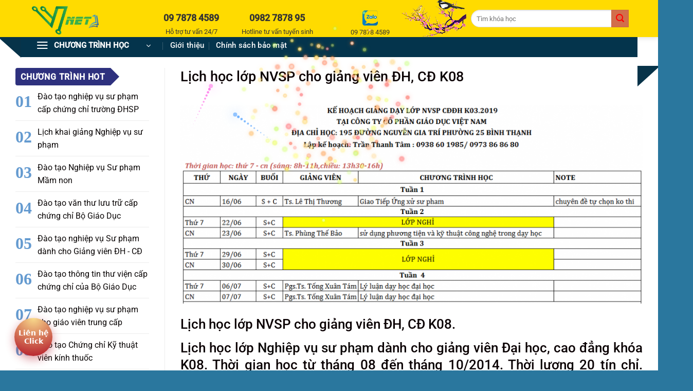

--- FILE ---
content_type: text/html; charset=UTF-8
request_url: https://tuyensinhcanuoc.com/lich-hoc-lop-nvsp-cho-giang-vien-dh-cd-k08.html
body_size: 27435
content:
 <!DOCTYPE html><html lang="vi" class="loading-site no-js bg-fill"><head> <meta charset="UTF-8"/> <link rel="profile" href="http://gmpg.org/xfn/11"/> <link rel="pingback" href="https://tuyensinhcanuoc.com/xmlrpc.php"/> <script>(function(html){html.className = html.className.replace(/\bno-js\b/,'js')})(document.documentElement);</script><meta name='robots' content='index, follow, max-image-preview:large, max-snippet:-1, max-video-preview:-1'/><meta name="viewport" content="width=device-width, initial-scale=1"/>  <title>Lịch học lớp NVSP cho giảng viên ĐH, CĐ K08</title> <meta name="description" content="Lịch học lớp NVSP cho giảng viên ĐH, CĐ K08. Thời gian học từ tháng 08 đến tháng 10/2014. Thời lượng 20 tín chỉ. Liên hệ:"/> <link rel="canonical" href="https://tuyensinhcanuoc.com/lich-hoc-lop-nvsp-cho-giang-vien-dh-cd-k08.html"/> <meta property="og:locale" content="vi_VN"/> <meta property="og:type" content="article"/> <meta property="og:title" content="Lịch học lớp NVSP cho giảng viên ĐH, CĐ K08"/> <meta property="og:description" content="Lịch học lớp Nghiệp vụ sư phạm dành cho giảng viên Đại học, cao đẳng khóa K08. Thời gian học từ tháng 08 đến tháng 10/2014. Thời lượng 20 tín chỉ."/> <meta property="og:url" content="https://tuyensinhcanuoc.com/lich-hoc-lop-nvsp-cho-giang-vien-dh-cd-k08.html"/> <meta property="og:site_name" content="Đào tạo bồi dưỡng lớp nghiệp vụ sư phạm, từ vấn du học, văn thư liên tục"/> <meta property="article:published_time" content="2014-08-14T05:44:53+00:00"/> <meta property="og:image" content="https://tuyensinhcanuoc.com/project/uploads/2019/11/lich-hoc-lop-nvsp-cho-giang-vien-dh-cd-k08.png"/> <meta property="og:image:width" content="1049"/> <meta property="og:image:height" content="449"/> <meta property="og:image:type" content="image/png"/> <meta name="author" content="Duy Toi Nguyen"/> <meta name="twitter:card" content="summary_large_image"/> <meta name="twitter:label1" content="Được viết bởi"/> <meta name="twitter:data1" content="Duy Toi Nguyen"/> <meta name="twitter:label2" content="Ước tính thời gian đọc"/> <meta name="twitter:data2" content="2 phút"/> <script type="application/ld+json" class="yoast-schema-graph">{"@context":"https://schema.org","@graph":[{"@type":"Article","@id":"https://tuyensinhcanuoc.com/lich-hoc-lop-nvsp-cho-giang-vien-dh-cd-k08.html#article","isPartOf":{"@id":"https://tuyensinhcanuoc.com/lich-hoc-lop-nvsp-cho-giang-vien-dh-cd-k08.html"},"author":{"name":"Duy Toi Nguyen","@id":"https://tuyensinhcanuoc.com/#/schema/person/7b2921169f0c6c2f80c378dba444fad8"},"headline":"Lịch học lớp NVSP cho giảng viên ĐH, CĐ K08","datePublished":"2014-08-14T05:44:53+00:00","mainEntityOfPage":{"@id":"https://tuyensinhcanuoc.com/lich-hoc-lop-nvsp-cho-giang-vien-dh-cd-k08.html"},"wordCount":380,"commentCount":0,"publisher":{"@id":"https://tuyensinhcanuoc.com/#/schema/person/7b2921169f0c6c2f80c378dba444fad8"},"image":{"@id":"https://tuyensinhcanuoc.com/lich-hoc-lop-nvsp-cho-giang-vien-dh-cd-k08.html#primaryimage"},"thumbnailUrl":"https://tuyensinhcanuoc.com//project/uploads/2019/11/lich-hoc-lop-nvsp-cho-giang-vien-dh-cd-k08.png","articleSection":["Tin Tức"],"inLanguage":"vi","potentialAction":[{"@type":"CommentAction","name":"Comment","target":["https://tuyensinhcanuoc.com/lich-hoc-lop-nvsp-cho-giang-vien-dh-cd-k08.html#respond"]}]},{"@type":"WebPage","@id":"https://tuyensinhcanuoc.com/lich-hoc-lop-nvsp-cho-giang-vien-dh-cd-k08.html","url":"https://tuyensinhcanuoc.com/lich-hoc-lop-nvsp-cho-giang-vien-dh-cd-k08.html","name":"Lịch học lớp NVSP cho giảng viên ĐH, CĐ K08","isPartOf":{"@id":"https://tuyensinhcanuoc.com/#website"},"primaryImageOfPage":{"@id":"https://tuyensinhcanuoc.com/lich-hoc-lop-nvsp-cho-giang-vien-dh-cd-k08.html#primaryimage"},"image":{"@id":"https://tuyensinhcanuoc.com/lich-hoc-lop-nvsp-cho-giang-vien-dh-cd-k08.html#primaryimage"},"thumbnailUrl":"https://tuyensinhcanuoc.com//project/uploads/2019/11/lich-hoc-lop-nvsp-cho-giang-vien-dh-cd-k08.png","datePublished":"2014-08-14T05:44:53+00:00","description":"Lịch học lớp NVSP cho giảng viên ĐH, CĐ K08. Thời gian học từ tháng 08 đến tháng 10/2014. Thời lượng 20 tín chỉ. Liên hệ:","breadcrumb":{"@id":"https://tuyensinhcanuoc.com/lich-hoc-lop-nvsp-cho-giang-vien-dh-cd-k08.html#breadcrumb"},"inLanguage":"vi","potentialAction":[{"@type":"ReadAction","target":["https://tuyensinhcanuoc.com/lich-hoc-lop-nvsp-cho-giang-vien-dh-cd-k08.html"]}]},{"@type":"ImageObject","inLanguage":"vi","@id":"https://tuyensinhcanuoc.com/lich-hoc-lop-nvsp-cho-giang-vien-dh-cd-k08.html#primaryimage","url":"https://tuyensinhcanuoc.com//project/uploads/2019/11/lich-hoc-lop-nvsp-cho-giang-vien-dh-cd-k08.png","contentUrl":"https://tuyensinhcanuoc.com//project/uploads/2019/11/lich-hoc-lop-nvsp-cho-giang-vien-dh-cd-k08.png","width":1049,"height":449},{"@type":"BreadcrumbList","@id":"https://tuyensinhcanuoc.com/lich-hoc-lop-nvsp-cho-giang-vien-dh-cd-k08.html#breadcrumb","itemListElement":[{"@type":"ListItem","position":1,"name":"Tin Tức","item":"https://tuyensinhcanuoc.com/tin-tuc"},{"@type":"ListItem","position":2,"name":"Lịch học lớp NVSP cho giảng viên ĐH, CĐ K08"}]},{"@type":"WebSite","@id":"https://tuyensinhcanuoc.com/#website","url":"https://tuyensinhcanuoc.com/","name":"Đào tạo bồi dưỡng lớp nghiệp vụ sư phạm, từ vấn du học, văn thư liên tục","description":"Tuyển sinh","publisher":{"@id":"https://tuyensinhcanuoc.com/#/schema/person/7b2921169f0c6c2f80c378dba444fad8"},"potentialAction":[{"@type":"SearchAction","target":{"@type":"EntryPoint","urlTemplate":"https://tuyensinhcanuoc.com/?s={search_term_string}"},"query-input":{"@type":"PropertyValueSpecification","valueRequired":true,"valueName":"search_term_string"}}],"inLanguage":"vi"},{"@type":["Person","Organization"],"@id":"https://tuyensinhcanuoc.com/#/schema/person/7b2921169f0c6c2f80c378dba444fad8","name":"Duy Toi Nguyen","image":{"@type":"ImageObject","inLanguage":"vi","@id":"https://tuyensinhcanuoc.com/#/schema/person/image/","url":"https://tuyensinhcanuoc.com/project/uploads/2019/11/logo.png","contentUrl":"https://tuyensinhcanuoc.com/project/uploads/2019/11/logo.png","width":286,"height":75,"caption":"Duy Toi Nguyen"},"logo":{"@id":"https://tuyensinhcanuoc.com/#/schema/person/image/"},"sameAs":["https://tuyensinhcanuoc.com/"],"url":"https://tuyensinhcanuoc.com/author/admin"}]}</script> <link rel='dns-prefetch' href='//ajax.googleapis.com'/><link rel='prefetch' href='https://tuyensinhcanuoc.com//project/themes/flatsome/assets/js/flatsome.js?ver=e2eddd6c228105dac048'/><link rel='prefetch' href='https://tuyensinhcanuoc.com//project/themes/flatsome/assets/js/chunk.slider.js?ver=3.20.4'/><link rel='prefetch' href='https://tuyensinhcanuoc.com//project/themes/flatsome/assets/js/chunk.popups.js?ver=3.20.4'/><link rel='prefetch' href='https://tuyensinhcanuoc.com//project/themes/flatsome/assets/js/chunk.tooltips.js?ver=3.20.4'/><link rel="alternate" type="application/rss+xml" title="Dòng thông tin Đào tạo bồi dưỡng lớp nghiệp vụ sư phạm, từ vấn du học, văn thư liên tục &raquo;" href="https://tuyensinhcanuoc.com/feed"/><link rel="alternate" type="application/rss+xml" title="Đào tạo bồi dưỡng lớp nghiệp vụ sư phạm, từ vấn du học, văn thư liên tục &raquo; Dòng bình luận" href="https://tuyensinhcanuoc.com/comments/feed"/><link rel="alternate" type="application/rss+xml" title="Đào tạo bồi dưỡng lớp nghiệp vụ sư phạm, từ vấn du học, văn thư liên tục &raquo; Lịch học lớp NVSP cho giảng viên ĐH, CĐ K08 Dòng bình luận" href="https://tuyensinhcanuoc.com/lich-hoc-lop-nvsp-cho-giang-vien-dh-cd-k08.html/feed"/><style id='wp-img-auto-sizes-contain-inline-css' type='text/css'>img:is([sizes=auto i],[sizes^="auto," i]){contain-intrinsic-size:3000px 1500px}/*# sourceURL=wp-img-auto-sizes-contain-inline-css */</style><link rel='preload' as='style' onload="this.onload=null;this.rel='stylesheet'" id='wpb-fa' href='https://tuyensinhcanuoc.com//project/themes/tin-tuc/awesome/css/all.css' type='text/css' media='all'/><link rel='preload' as='style' onload="this.onload=null;this.rel='stylesheet'" id='wp-pagenavi' href='https://tuyensinhcanuoc.com//project/extent/wp-pagenavi/pagenavi-css.css' type='text/css' media='all'/><link rel='preload' as='style' onload="this.onload=null;this.rel='stylesheet'" id='flatsome-main' href='https://tuyensinhcanuoc.com//project/themes/flatsome/assets/css/flatsome.css' type='text/css' media='all'/><style id='flatsome-main-inline-css' type='text/css'>@font-face { font-family: "fl-icons"; font-display: block; src: url(https://tuyensinhcanuoc.com//project/themes/flatsome/assets/css/icons/fl-icons.eot?v=3.20.4); src: url(https://tuyensinhcanuoc.com//project/themes/flatsome/assets/css/icons/fl-icons.eot#iefix?v=3.20.4) format("embedded-opentype"), url(https://tuyensinhcanuoc.com//project/themes/flatsome/assets/css/icons/fl-icons.woff2?v=3.20.4) format("woff2"), url(https://tuyensinhcanuoc.com//project/themes/flatsome/assets/css/icons/fl-icons.ttf?v=3.20.4) format("truetype"), url(https://tuyensinhcanuoc.com//project/themes/flatsome/assets/css/icons/fl-icons.woff?v=3.20.4) format("woff"), url(https://tuyensinhcanuoc.com//project/themes/flatsome/assets/css/icons/fl-icons.svg?v=3.20.4#fl-icons) format("svg"); }/*# sourceURL=flatsome-main-inline-css */</style><script type="text/javascript" src="//ajax.googleapis.com/ajax/libs/jquery/3.5.0/jquery.min.js" id="jquery-js"></script> <script src="https://ajax.googleapis.com/ajax/libs/jquery/3.5.0/jquery.min.js"></script> <meta property="fb:admins" content="100005381949486"/><meta property="fb:admins" content="100003255000383"/><meta property="fb:admins" content="100013759066407"/><meta property="fb:app_id" content="228105510884629"/><script async src="https://www.googletagmanager.com/gtag/js?id=G-MSYR79EL98"></script><script> window.dataLayer = window.dataLayer || []; function gtag(){dataLayer.push(arguments);} gtag('js', new Date()); gtag('config', 'G-MSYR79EL98');</script><script>(function(w,d,s,l,i){w[l]=w[l]||[];w[l].push({'gtm.start':new Date().getTime(),event:'gtm.js'});var f=d.getElementsByTagName(s)[0],j=d.createElement(s),dl=l!='dataLayer'?'&l='+l:'';j.async=true;j.src='https://www.googletagmanager.com/gtm.js?id='+i+dl;f.parentNode.insertBefore(j,f);})(window,document,'script','dataLayer','GTM-NS9MPFXZ');</script><link rel="icon" href="https://tuyensinhcanuoc.com//project/uploads/2023/05/cropped-logo-32x32.png" sizes="32x32"/><link rel="icon" href="https://tuyensinhcanuoc.com//project/uploads/2023/05/cropped-logo-192x192.png" sizes="192x192"/><link rel="apple-touch-icon" href="https://tuyensinhcanuoc.com//project/uploads/2023/05/cropped-logo-180x180.png"/><meta name="msapplication-TileImage" content="https://tuyensinhcanuoc.com//project/uploads/2023/05/cropped-logo-270x270.png"/><style id="custom-css" type="text/css">:root {--primary-color: #ffffff;--fs-color-primary: #ffffff;--fs-color-secondary: #d26e4b;--fs-color-success: #8224e3;--fs-color-alert: #b20000;--fs-color-base: #0A0A0A;--fs-experimental-link-color: #0A0606;--fs-experimental-link-color-hover: #0A0103;}.tooltipster-base {--tooltip-color: #fff;--tooltip-bg-color: #000;}.off-canvas-right .mfp-content, .off-canvas-left .mfp-content {--drawer-width: 300px;}.container-width, .full-width .ubermenu-nav, .container, .row{max-width: 1370px}.row.row-collapse{max-width: 1340px}.row.row-small{max-width: 1362.5px}.row.row-large{max-width: 1400px}.header-main{height: 72px}#logo img{max-height: 72px}#logo{width:200px;}#logo a{max-width:300pxpx;}.header-bottom{min-height: 10px}.header-top{min-height: 20px}.transparent .header-main{height: 265px}.transparent #logo img{max-height: 265px}.has-transparent + .page-title:first-of-type,.has-transparent + #main > .page-title,.has-transparent + #main > div > .page-title,.has-transparent + #main .page-header-wrapper:first-of-type .page-title{padding-top: 315px;}.header.show-on-scroll,.stuck .header-main{height:50px!important}.stuck #logo img{max-height: 50px!important}.search-form{ width: 56%;}.header-bg-color {background-color: rgba(255,255,255,0.9)}.header-bottom {background-color: #2d3280}.header-main .nav > li > a{line-height: 20px }.stuck .header-main .nav > li > a{line-height: 50px }.header-bottom-nav > li > a{line-height: 19px }@media (max-width: 549px) {.header-main{height: 70px}#logo img{max-height: 70px}}.nav-dropdown{font-size:100%}h1,h2,h3,h4,h5,h6,.heading-font{color: #0A0103;}body{font-size: 101%;}@media screen and (max-width: 549px){body{font-size: 120%;}}body{font-family: Roboto, sans-serif;}body {font-weight: 400;font-style: normal;}.nav > li > a {font-family: Roboto, sans-serif;}.mobile-sidebar-levels-2 .nav > li > ul > li > a {font-family: Roboto, sans-serif;}.nav > li > a,.mobile-sidebar-levels-2 .nav > li > ul > li > a {font-weight: 400;font-style: normal;}h1,h2,h3,h4,h5,h6,.heading-font, .off-canvas-center .nav-sidebar.nav-vertical > li > a{font-family: Roboto, sans-serif;}h1,h2,h3,h4,h5,h6,.heading-font,.banner h1,.banner h2 {font-weight: 500;font-style: normal;}.alt-font{font-family: "Dancing Script", sans-serif;}.alt-font {font-weight: 400!important;font-style: normal!important;}.nav > li > a, .links > li > a{text-transform: none;}.header:not(.transparent) .header-nav-main.nav > li > a {color: #ffffff;}.header:not(.transparent) .header-nav-main.nav > li > a:hover,.header:not(.transparent) .header-nav-main.nav > li.active > a,.header:not(.transparent) .header-nav-main.nav > li.current > a,.header:not(.transparent) .header-nav-main.nav > li > a.active,.header:not(.transparent) .header-nav-main.nav > li > a.current{color: #ffffff;}.header-nav-main.nav-line-bottom > li > a:before,.header-nav-main.nav-line-grow > li > a:before,.header-nav-main.nav-line > li > a:before,.header-nav-main.nav-box > li > a:hover,.header-nav-main.nav-box > li.active > a,.header-nav-main.nav-pills > li > a:hover,.header-nav-main.nav-pills > li.active > a{color:#FFF!important;background-color: #ffffff;}.header:not(.transparent) .header-bottom-nav.nav > li > a{color: #ffffff;}.widget:where(:not(.widget_shopping_cart)) a{color: #0A0A0A;}.widget:where(:not(.widget_shopping_cart)) a:hover{color: #2a779e;}.widget .tagcloud a:hover{border-color: #2a779e; background-color: #2a779e;}.is-divider{background-color: #F2F2F2;}.header-main .social-icons,.header-main .cart-icon strong,.header-main .menu-title,.header-main .header-button > .button.is-outline,.header-main .nav > li > a > i:not(.icon-angle-down){color: #353535!important;}.header-main .header-button > .button.is-outline,.header-main .cart-icon strong:after,.header-main .cart-icon strong{border-color: #353535!important;}.header-main .header-button > .button:not(.is-outline){background-color: #353535!important;}.header-main .current-dropdown .cart-icon strong,.header-main .header-button > .button:hover,.header-main .header-button > .button:hover i,.header-main .header-button > .button:hover span{color:#FFF!important;}.header-main .menu-title:hover,.header-main .social-icons a:hover,.header-main .header-button > .button.is-outline:hover,.header-main .nav > li > a:hover > i:not(.icon-angle-down){color: #353535!important;}.header-main .current-dropdown .cart-icon strong,.header-main .header-button > .button:hover{background-color: #353535!important;}.header-main .current-dropdown .cart-icon strong:after,.header-main .current-dropdown .cart-icon strong,.header-main .header-button > .button:hover{border-color: #353535!important;}.absolute-footer, html{background-color: #2a779e}.header-vertical-menu__opener{height: 42px}.header-vertical-menu__opener {width: 253px}.header-vertical-menu__fly-out {width: 254px}.header-vertical-menu__opener{color: #ffffff}.header-vertical-menu__opener{background-color: #04344c}.nav-vertical-fly-out > li + li {border-top-width: 1px; border-top-style: solid;}.header-vertical-menu__fly-out .nav-vertical-fly-out > li.menu-item > a {color: #000000;}.header-vertical-menu__fly-out .nav-vertical-fly-out > li.menu-item > a:hover,.header-vertical-menu__fly-out .nav-vertical-fly-out > li.menu-item.active > a,.header-vertical-menu__fly-out .nav-vertical-fly-out > li.menu-item.current-dropdown > a {color: #092df7;}/* Custom CSS */.big-block .box-text p{font-size: 15px;}.section-2 .box-text p{font-size: 14px!important;}/*Bạn có thể thêm CSS ở đây.Nhấp chuột vào biểu tượng trợ giúp phía trên để tìm hiểu thêm.*/.news {color: #48484a;padding-right: 6px;}.th {color: #135e0f;padding-right: 10px;}/*Banner trang chu*/.banner_img{margin-top:-60px;}/*END Banner trang chu*/.header-bottom{display: block;float: left;width: 100%;height: 45px;position: absolute;top: 66px;background: transparent;}.header-search-form-wrapper {width: 460px;}.flex-col {margin-right: -42px;}input#s {border-radius: 20px 0 0 20px;}.button.icon{color:red;}.badge-inner{background-color: #f39b0f;}/**Submit comment**/input[type='submit']:not(.is-form){background:#1a5e86;}/*Bai viet lien quan*/.xem-them .tieu-de-xem-them {font-weight: 700;display: block;margin-bottom: 10px;font-size: 19px;color: black;}.xem-them ul li {margin-bottom: 3px;}.xem-them ul li a {font-weight: 700;font-size: 16px;color: #2a9e2f;}.xem-them ul li a:hover {text-decoration: underline;}.blog-single .entry-meta {text-transform: none;font-size: 14px;letter-spacing: 0;color: gray;border-top: 1px solid #e2e2e2;border-bottom: 1px solid #e2e2e2;padding: 10px;background: #f9f9f9;}.danh-muc {margin-bottom: 15px;}.danh-muc span.title, .the-tim-kiem span.title {border-radius: 4px;background: #126e32;padding: 4px 10px;color: white;margin-right: 5px;}.danh-muc a, .the-tim-kiem a {line-height:32px;border-radius: 4px;margin-bottom: 10px;padding: 4px 10px;background: #dedede;color: #464646;}.danh-muc a:hover, .the-tim-kiem a:hover {background: #6dca19;color: white;}.bai-viet-lien-quan {margin-top: 15px;}.bai-viet-lien-quan h3 {font-size: 19px;color: black;}.bai-viet-lien-quan ul {margin-bottom: 0;display: inline-block;width: 100%;}.bai-viet-lien-quan ul li {list-style: none;width: 25%;color: graytext;float: left;padding-left: 4px;padding-right: 5px;}.bai-viet-lien-quan ul li .box-image img {height: 120px;border-radius: 4px;object-fit: cover;object-position: center;}.bai-viet-lien-quan h4 {font-size: 15px;color: black;line-height: 19px;padding-top: 7px;height: 64px;overflow: hidden;}/*Het bai viet lien quan*//*Tags css*/ul.tags {list-style: none;background: #eee;display: inline-block;padding: 4px 0 0 0;}/*ENd tags css*//*box text*/.box-text {padding-top: 0;padding-bottom: 0;}.is-divider{display:none}/*END box text*//*phan trang*/.nav-pagination>li>.current{border-color: #0c0c0c;}.nav-pagination > li > .current{background-color: #f90909;color:#fff}/*END phan trang*//*Thu phap cmnm .nm{top: -120px;position: relative;font-family:thu-phap;transform: rotateY(25deg);}@font-face {font-family: 'thu-phap';src: url('fonts/thu-phap.eot'); src: url('fonts/thu-phap.eot?#iefix') format('embedded-opentype'),url('fonts/thu-phap.woff2') format('woff2'),url('fonts/thu-phap.woff') format('woff'),url('fonts/thu-phap.ttf')format('truetype'),url('fonts/thu-phap.svg#svgFontName') format('svg'); }END thu phap cmnm*/.ct .post-item .post-title::before {content: '✇';font-size: inherit;margin-right: 5px;color: #dd3333;}/**Custome tieu de**/.tt1 {border-top: 3px #9db4e8 solid;text-transform: uppercase;padding: 10px 0 2px;}span.tt {color: #094fec;}.title span.title_co{display: inline-block;padding: 0 10px;height: 34px;background: #2e317e;color: #fff;padding-top: 7px;box-sizing: border-box;-webkit-border-top-right-radius: 0;-webkit-border-bottom-right-radius: 0;-webkit-border-bottom-left-radius: 4px;-webkit-border-top-left-radius: 4px;-moz-border-radius-topright: 0;-moz-border-radius-bottomright: 0;-moz-border-radius-bottomleft: 4px;-moz-border-radius-topleft: 4px;border-top-right-radius: 0;border-bottom-right-radius: 0;border-bottom-left-radius: 4px;border-top-left-radius: 4px;-moz-background-clip: padding-box;-webkit-background-clip: padding-box;background-clip: padding-box;position: relative;padding-right: 10px;font-weight: 700;font-size: 18px;line-height: 20px;}.title span.title_co.bg:after {border-color: #f3f4f7;border-left-color: #2e317e;}.title span.title_co:after {left: 100%;top: 50%;border: solid transparent;content: " ";height: 0;width: 0;position: absolute;pointer-events: none;border-color: #fff;border-left-color: #5fb150;border-width: 17px;margin-top: -17px;}.title{background: #f3f4f7!important;border-left-color: #2e317e;}/**END Custom CSS tieu de**//**Title bai viet xem nhieu**/.evans-list-items {counter-increment: index;display: flex;padding: 3px 0;}.evans-list-items::before {content: counters(index, ".", decimal-leading-zero);font-size: 2rem;text-align: right;font-weight: 700;padding-right: 5px;align-self: flex-start;background-color: #0059b2;background-attachment: fixed;-webkit-background-clip: text;-webkit-text-fill-color: transparent;}.widget-title {display: inline-block;padding: 0 10px;height: 34px;background: #2e317e;color: #fff;padding-top: 10px;box-sizing: border-box;-webkit-border-top-right-radius: 0;-webkit-border-bottom-right-radius: 0;-webkit-border-bottom-left-radius: 4px;-webkit-border-top-left-radius: 4px;-moz-border-radius-topright: 0;-moz-border-radius-bottomright: 0;-moz-border-radius-bottomleft: 4px;-moz-border-radius-topleft: 4px;border-top-right-radius: 0;border-bottom-right-radius: 0;border-bottom-left-radius: 4px;border-top-left-radius: 4px;-moz-background-clip: padding-box;-webkit-background-clip: padding-box;background-clip: padding-box;position: relative;padding-right: 10px;font-weight: 700;font-size: 18px;line-height: 20px;}.widget-title:after {left: 100%;top: 50%;border: solid transparent;content: " ";height: 0;width: 0;position: absolute;pointer-events: none;border-color: #fff;border-left-color: #2e317e;border-width: 17px;margin-top: -17px;}.fa-bolt::before{margin-right:5px;}/*Comment*/.ss,.ws{color: #516eab;grid-row: 1; margin-bottom: 0.2em;display: flex;flex-direction: column;align-items: center;border-left: 1px solid var(--line-color);text-align: center;list-style: none;}.nav-tabs>li.active>a,.nav-tabs>li>a{display:block;background: #fff;}span.ss2 {color: #516eab; font-size: .65em;margin: 0 auto;font-weight: 500;}.ws {color: #15aabf;}span.wss {margin: 0 auto;color: #15aabf;font-size: .65em;}i.fas.fa-globe-asia.fa-2x.ws,i.fab.fa-facebook.fa-2x.ss {font-size: 2.53em;}/*END COmment*//*Custom Category layout*/.nvsp_t {border-bottom: solid 3px #d8d8d8;display: flex;justify-content: space-between;align-items: flex-end;padding: 20px 0 5px 10px;}h2.nvsp_t a::after {content: '';display: block;width: 100%;height: 3px;background-color: #FAA31A;position: relative;bottom: -8px;left: 0;}h2.nvsp_t a {font-size: 17px;color: #333;text-transform: uppercase;display: inline-block;position: relative;}.wpp-list li {border-top: 1px solid #ececec;padding: 0px 0 10px 0;}.wpp-thumbnail-container {display: inline-block;width: 22%; /* padding: 8px 0;*/}.wpp-item-data {float: right;width: 78%;}#row-1924003401 {max-width: 1370px;margin-bottom: -8%;}/*END Custom Category layout*//*block custom cat nvsp*/#row-1637414720{margin-top: -3%;position: relative;}#row-550119927{margin-top: -3%;position: relative;}div#row-1722829553 {position: relative;margin-top: -4%;}#col-752427395 > .col-inner {margin: -40px 0px -108px 0px;}/*END block custom cat nvsp*//*Form dang ky*/#fullname, #email, #phone, #quequan, #dc,#ctdk {text-indent: 50px;}i.fas.fa-user-graduate.sv,i.far.fa-envelope.email,i.fas.fa-mobile-alt.phone,i.fas.fa-house-user.quequan,i.fas.fa-home.dc,i.fas.fa-school.ctdk {position: relative;top: 34px;font-size: 1.4em;color: blue;left: 10px;}.form-flat {background-image: url(https://unitop.com.vn/wp-content/uploads/2021/10/BG-Post-Sub.png); background-position: center center;background-repeat: no-repeat;background-size: cover;opacity: 1;transition: background 0.3s, border-radius 0.3s, opacity 0.3s;}form.wpcf7-form.init {border-radius: 3px; opacity: 1;transition: background .3s , border-radius .3s , opacity .3s;box-shadow: 3px 3px 36px 3px #f4f4f4;}input[type='submit']:not(.is-form) {background: linear-gradient(#feda00,#faa21b);width: 98%;text-transform: uppercase;display:block;margin:0 auto;}a.fas.fa-user-graduate.hvdk {display: block;color: #fefefe;position: relative;font-size: 1.5em;text-transform: uppercase;border-color: darkgray;border-radius: 60px;margin: 0 auto;}a.button.primary.fas.fa-user-graduate.hvdk.has-block.tooltipstered {background: linear-gradient(#7ad03a,#0b6627);}a.button.primary.fas.fa-user-graduate.hvdk {background: linear-gradient(#0b6edf,#92b2e7)}/*END Form dang ky*//*CSS tables Custom Field*/table {border: 1px solid #ccc;border-collapse: collapse;margin: 0;padding: 0;width: 100%;table-layout: fixed;}table caption {font-size: 1.5em;margin: .5em 0 .75em;}table tr {background-color: #f8f8f8;border: 1px solid #ddd;padding: .35em;}table th,table td {padding: .625em;text-align: center;}table th {font-size: .85em;letter-spacing: .1em;text-transform: uppercase;background: aliceblue;}/*Comment*/#comments{background: linear-gradient(#9bcdf1,#7c7fcd);border-radius: 10px;}.flex-col {margin-right: 9px;}/*End comment*//*Section home page*/.row .section {padding-left: 0;padding-right: 0;}/*Widget tieu de trang chu*/.wpp-thumbnail-container {max-width: 20%;display: inline-block;}.wpp-item-data {max-width: 79%;display: inline-block;}/*END Widget tieu de trang chu*//*End section home page*//*Top header*/.htop-r {color: #333;float: left;width:160px;margin-top: 20px;margin-left: 7px;overflow: hidden;display: inline-block; font-size: 1.3em;align-items: center;text-align:center;}.header-main{background: #ffdb00;}.header-main .htop-r p {font-size: 13px;padding-top: 3px;color: #333;}.searchform .button.icon {position: absolute;top: 0;margin-left: -18px;}.header-search-form-wrapper {width: 300px;float: right;}ul.header-nav.header-nav-main.nav.nav-left {background-image: url(/img/canhdao.webp);background-repeat: no-repeat;background-position: right;}/*thong tin ngan hang trang gioi thieu*/.nh {border-right: #eee solid 1px;}.footer-wrapper{padding-bottom:39px;}/*Chân trang*/.pa_banner_footer {background: url(https://www.pavietnam.vn/images/promopopup/pa_banner_footer.jpg) no-repeat center;background-size: cover;padding: 5px 0;position: fixed;width: 100%;bottom: 0;z-index: 9999;}.container {max-width: 1200px;margin: 0 auto;}.pa_banner_footer .row {align-items: center;justify-content: center;position: relative;}.flex {display: flex;display: -webkit-flex;flex-wrap: wrap;-webkit-flex-wrap: wrap;}.pa_banner_footer img.ong-pa {height: 80px;position: absolute;bottom: -10px;left: 16%;}.pa_banner_footer img.bao-li-xi {height: 60px;margin-bottom: -5px;}.pa_banner_footer a {display: inline-block;color: #000;font-size: 16px;font-weight: 700;padding: 7px 20px;margin-left: 10px;border-radius: 5px;transition: all .4s ease;background: rgb(252,225,99);background: linear-gradient(90deg, rgba(252,225,99,1) 0%, rgba(253,195,36,1) 75%, rgba(255,199,0,1) 100%);}.word {margin: auto;color: #ffec99;font: 700 normal 1.5em 'tahoma';text-shadow: 5px 2px #222324, 2px 4px #222324, 3px 5px #222324;align-items: center;text-align: center;}/*icon custom homee*/.box a {display: contents;}/*css pháo hoa */#fw-canvas {position: fixed;top: 0;left: 0;width: 100vw;height: 100vh;pointer-events: none;z-index: 9997;background: transparent;}/* Custom CSS Mobile */@media (max-width: 549px){#row-1637414720{margin-top: -3%;position: relative;}#row-550119927{margin-top: -3%;position: relative;}div#row-1722829553 {position: relative;margin-top: -4%;}.bai-viet-lien-quan ul li {width: 50%;}.bai-viet-lien-quan ul li .box-image img {height: 90px;}.trai{display:none;}.phai{display:none;}.list-new-mobile .mobile .box-image {width: 40%!important;display: table-cell;vertical-align: middle;float: left;margin-right: 10px;}.mobile2>.col {max-width: 50%;flex-basis: 50%;}.mobile2>.col.post-item {max-width: 50%;}.table1 {overflow: hidden;overflow-x: scroll;display:block;}.form-flat,form.wpcf7-form.init{width:unset;}a.fas.fa-user-graduate.hvdk{font-size:1em;margin: 0 auto;}.hvdk {z-index: 9999;position: fixed;bottom: 43px;left: 0;margin: 0 auto;}/*ACF Field table*/table {border: 0;}table caption {font-size: 1.3em;}table thead {border: none;clip: rect(0 0 0 0);height: 1px;margin: -1px;overflow: hidden;padding: 0;position: absolute;width: 1px;}table tr {border-bottom: 3px solid #ddd;display: block;margin-bottom: .625em;}table th{background: aliceblue;}table td {border-bottom: 1px solid #ddd;display: block;font-size: .7em;text-align: right;padding-left:0;height: auto;width:100%;}table td::before {/** aria-label has no advantage, it won't be read inside a tablecontent: attr(aria-label);*/content: attr(data-label);float: left;font-weight: bold; /* text-transform: uppercase;*/ color: mediumvioletred;}table td:last-child {border-bottom: 0;}/*Font title*/.is-large {font-size: 1em;font-weight: initial;}/*End font title*//*popup footer buttom*/.tscn21 {background: white;width: 100%;border-radius: 0;color: #fff;height: 70px;line-height: 50px;position: fixed;bottom: 0;left: 0;z-index: 999;padding: 5px;margin: 0;box-shadow: 0 4px 10px 0 #000;}.tscn21 ul {list-style: none;padding: 0;margin: 0;}.tscn21 li {float: left;width: 20%;list-style: none;height: 50px;}.tscn21 ul>li a {padding: 0;margin: 0 auto;}.tscn21 ul>li a {border: none;padding: 3px;display: block;border-radius: 5px;text-align: center;font-size: 10px;line-height: 15px;color: #515151;font-weight: 700;max-width: 72.19px;max-height: 54px;text-decoration: none;}.tscn21 ul>li a i.ticon-zalo-circle2 {background: url('/project/themes/tin-tuc/img/zalo.png') no-repeat;background-size: contain;width: 36px;height: 40px;display: block;}.tscn21 ul>li a i.ticon-heart {background-size: contain;width: 36px;height: 36px;display: block;color: #10723a;}.tscn21 li .button .phone_animation {box-shadow: none;position: absolute;top: -16px;left: 50%;transform: translate(-50%,0);width: 50px;height: 50px;border-radius: 100%;background: #10723A;line-height: 15px;border: 2px solid white;}.tscn21 ul li .button .phone_animation i {display: inline-block;width: 27px;font-size: 26px;margin-top: 10px;}.tscn21 ul>li a i.icon-phone-w {background: url('/project/themes/tin-tuc/img/phone.png') no-repeat;background-size: contain;color: #fefefe;}.tscn21 ul>li a i {width: 33px;height: 33px;display: block;margin: auto;}.tscn21 ul li .button .btn_phone_txt {position: relative;top: 35px;font-size: 10px;font-weight: bold;text-transform: none;}.tscn21 ul>li a i.ticon-messenger {/*background: url(https://thucphamphuonglien.com/wp-content/uploads/2021/04/messenger.png) no-repeat;*/background-size: contain;width: 36px;height: 40px;display: block;color: #10723a;margin-top: 0px;}.tscn21 li .chat_animation {display: block !Important;bottom: 19px;position: fixed;}.tscn21 ul>li a i.ticon-chat-sms {/*background: url(https://thucphamphuonglien.com/wp-content/uploads/2021/04/sms.png) no-repeat;*/background-size: contain;width: 38px;height: 40px;display: block;color: #10723a;margin-top: 8px;}i.icon-menu.evans-icon {font-size: 40px;height:40px;}/*END popup footer buttom*//*Ten danh muc*/h6.entry-category.is-xsmall {font-size: 1em;border-bottom: 1px solid #10723a;}/**Het ten danh muc*//*****Do rong menu tren mobile****/.mfp-content {width: 90%!important;}/**do rong tim kiem*/.header-search-form-wrapper {width: 100%;}/**icon search*/.flex-col {margin-right: unset;}}.label-new.menu-item > a:after{content:"Mới";}.label-hot.menu-item > a:after{content:"Nổi bật";}.label-sale.menu-item > a:after{content:"Giảm giá";}.label-popular.menu-item > a:after{content:"Phổ biến";}</style> <style type="text/css" id="wp-custom-css"> /* Custom css head menu main*/.header:not(.transparent) .header-bottom-nav.nav > li > a { color: #ffffff!important;}.nav>li>a { font-size: .9em; font-weight: 500!important;}/* End Custom css head menu main*/.flex-row::after { content: ""; width: 0; height: 0; border-style: solid; border-width: 40px 44px 0 0; border-color: #073349 transparent transparent transparent; right: -68px; position: absolute; margin-top: 112px;}.flex-row::before { width: 0; height: 0; border-style: solid; border-width: 40px 0 0 45px; border-color: #073349 transparent transparent transparent; left: -67em; top: 0; content: ""; position: absolute; top: 53px;}.header-bottom .flex-row { background: #04344c;}/*can noi dung giua header vs content body*/.page-wrapper{ padding-bottom: 30px; padding-top: 60px!important;} </style> <style id="kirki-inline-styles">/* cyrillic-ext */@font-face { font-family: 'Roboto'; font-style: normal; font-weight: 400; font-stretch: 100%; font-display: swap; src: url(https://tuyensinhcanuoc.com//project/fonts/roboto/KFO7CnqEu92Fr1ME7kSn66aGLdTylUAMa3GUBGEe.woff2) format('woff2'); unicode-range: U+0460-052F, U+1C80-1C8A, U+20B4, U+2DE0-2DFF, U+A640-A69F, U+FE2E-FE2F;}/* cyrillic */@font-face { font-family: 'Roboto'; font-style: normal; font-weight: 400; font-stretch: 100%; font-display: swap; src: url(https://tuyensinhcanuoc.com//project/fonts/roboto/KFO7CnqEu92Fr1ME7kSn66aGLdTylUAMa3iUBGEe.woff2) format('woff2'); unicode-range: U+0301, U+0400-045F, U+0490-0491, U+04B0-04B1, U+2116;}/* greek-ext */@font-face { font-family: 'Roboto'; font-style: normal; font-weight: 400; font-stretch: 100%; font-display: swap; src: url(https://tuyensinhcanuoc.com//project/fonts/roboto/KFO7CnqEu92Fr1ME7kSn66aGLdTylUAMa3CUBGEe.woff2) format('woff2'); unicode-range: U+1F00-1FFF;}/* greek */@font-face { font-family: 'Roboto'; font-style: normal; font-weight: 400; font-stretch: 100%; font-display: swap; src: url(https://tuyensinhcanuoc.com//project/fonts/roboto/KFO7CnqEu92Fr1ME7kSn66aGLdTylUAMa3-UBGEe.woff2) format('woff2'); unicode-range: U+0370-0377, U+037A-037F, U+0384-038A, U+038C, U+038E-03A1, U+03A3-03FF;}/* math */@font-face { font-family: 'Roboto'; font-style: normal; font-weight: 400; font-stretch: 100%; font-display: swap; src: url(https://tuyensinhcanuoc.com//project/fonts/roboto/KFO7CnqEu92Fr1ME7kSn66aGLdTylUAMawCUBGEe.woff2) format('woff2'); unicode-range: U+0302-0303, U+0305, U+0307-0308, U+0310, U+0312, U+0315, U+031A, U+0326-0327, U+032C, U+032F-0330, U+0332-0333, U+0338, U+033A, U+0346, U+034D, U+0391-03A1, U+03A3-03A9, U+03B1-03C9, U+03D1, U+03D5-03D6, U+03F0-03F1, U+03F4-03F5, U+2016-2017, U+2034-2038, U+203C, U+2040, U+2043, U+2047, U+2050, U+2057, U+205F, U+2070-2071, U+2074-208E, U+2090-209C, U+20D0-20DC, U+20E1, U+20E5-20EF, U+2100-2112, U+2114-2115, U+2117-2121, U+2123-214F, U+2190, U+2192, U+2194-21AE, U+21B0-21E5, U+21F1-21F2, U+21F4-2211, U+2213-2214, U+2216-22FF, U+2308-230B, U+2310, U+2319, U+231C-2321, U+2336-237A, U+237C, U+2395, U+239B-23B7, U+23D0, U+23DC-23E1, U+2474-2475, U+25AF, U+25B3, U+25B7, U+25BD, U+25C1, U+25CA, U+25CC, U+25FB, U+266D-266F, U+27C0-27FF, U+2900-2AFF, U+2B0E-2B11, U+2B30-2B4C, U+2BFE, U+3030, U+FF5B, U+FF5D, U+1D400-1D7FF, U+1EE00-1EEFF;}/* symbols */@font-face { font-family: 'Roboto'; font-style: normal; font-weight: 400; font-stretch: 100%; font-display: swap; src: url(https://tuyensinhcanuoc.com//project/fonts/roboto/KFO7CnqEu92Fr1ME7kSn66aGLdTylUAMaxKUBGEe.woff2) format('woff2'); unicode-range: U+0001-000C, U+000E-001F, U+007F-009F, U+20DD-20E0, U+20E2-20E4, U+2150-218F, U+2190, U+2192, U+2194-2199, U+21AF, U+21E6-21F0, U+21F3, U+2218-2219, U+2299, U+22C4-22C6, U+2300-243F, U+2440-244A, U+2460-24FF, U+25A0-27BF, U+2800-28FF, U+2921-2922, U+2981, U+29BF, U+29EB, U+2B00-2BFF, U+4DC0-4DFF, U+FFF9-FFFB, U+10140-1018E, U+10190-1019C, U+101A0, U+101D0-101FD, U+102E0-102FB, U+10E60-10E7E, U+1D2C0-1D2D3, U+1D2E0-1D37F, U+1F000-1F0FF, U+1F100-1F1AD, U+1F1E6-1F1FF, U+1F30D-1F30F, U+1F315, U+1F31C, U+1F31E, U+1F320-1F32C, U+1F336, U+1F378, U+1F37D, U+1F382, U+1F393-1F39F, U+1F3A7-1F3A8, U+1F3AC-1F3AF, U+1F3C2, U+1F3C4-1F3C6, U+1F3CA-1F3CE, U+1F3D4-1F3E0, U+1F3ED, U+1F3F1-1F3F3, U+1F3F5-1F3F7, U+1F408, U+1F415, U+1F41F, U+1F426, U+1F43F, U+1F441-1F442, U+1F444, U+1F446-1F449, U+1F44C-1F44E, U+1F453, U+1F46A, U+1F47D, U+1F4A3, U+1F4B0, U+1F4B3, U+1F4B9, U+1F4BB, U+1F4BF, U+1F4C8-1F4CB, U+1F4D6, U+1F4DA, U+1F4DF, U+1F4E3-1F4E6, U+1F4EA-1F4ED, U+1F4F7, U+1F4F9-1F4FB, U+1F4FD-1F4FE, U+1F503, U+1F507-1F50B, U+1F50D, U+1F512-1F513, U+1F53E-1F54A, U+1F54F-1F5FA, U+1F610, U+1F650-1F67F, U+1F687, U+1F68D, U+1F691, U+1F694, U+1F698, U+1F6AD, U+1F6B2, U+1F6B9-1F6BA, U+1F6BC, U+1F6C6-1F6CF, U+1F6D3-1F6D7, U+1F6E0-1F6EA, U+1F6F0-1F6F3, U+1F6F7-1F6FC, U+1F700-1F7FF, U+1F800-1F80B, U+1F810-1F847, U+1F850-1F859, U+1F860-1F887, U+1F890-1F8AD, U+1F8B0-1F8BB, U+1F8C0-1F8C1, U+1F900-1F90B, U+1F93B, U+1F946, U+1F984, U+1F996, U+1F9E9, U+1FA00-1FA6F, U+1FA70-1FA7C, U+1FA80-1FA89, U+1FA8F-1FAC6, U+1FACE-1FADC, U+1FADF-1FAE9, U+1FAF0-1FAF8, U+1FB00-1FBFF;}/* vietnamese */@font-face { font-family: 'Roboto'; font-style: normal; font-weight: 400; font-stretch: 100%; font-display: swap; src: url(https://tuyensinhcanuoc.com//project/fonts/roboto/KFO7CnqEu92Fr1ME7kSn66aGLdTylUAMa3OUBGEe.woff2) format('woff2'); unicode-range: U+0102-0103, U+0110-0111, U+0128-0129, U+0168-0169, U+01A0-01A1, U+01AF-01B0, U+0300-0301, U+0303-0304, U+0308-0309, U+0323, U+0329, U+1EA0-1EF9, U+20AB;}/* latin-ext */@font-face { font-family: 'Roboto'; font-style: normal; font-weight: 400; font-stretch: 100%; font-display: swap; src: url(https://tuyensinhcanuoc.com//project/fonts/roboto/KFO7CnqEu92Fr1ME7kSn66aGLdTylUAMa3KUBGEe.woff2) format('woff2'); unicode-range: U+0100-02BA, U+02BD-02C5, U+02C7-02CC, U+02CE-02D7, U+02DD-02FF, U+0304, U+0308, U+0329, U+1D00-1DBF, U+1E00-1E9F, U+1EF2-1EFF, U+2020, U+20A0-20AB, U+20AD-20C0, U+2113, U+2C60-2C7F, U+A720-A7FF;}/* latin */@font-face { font-family: 'Roboto'; font-style: normal; font-weight: 400; font-stretch: 100%; font-display: swap; src: url(https://tuyensinhcanuoc.com//project/fonts/roboto/KFO7CnqEu92Fr1ME7kSn66aGLdTylUAMa3yUBA.woff2) format('woff2'); unicode-range: U+0000-00FF, U+0131, U+0152-0153, U+02BB-02BC, U+02C6, U+02DA, U+02DC, U+0304, U+0308, U+0329, U+2000-206F, U+20AC, U+2122, U+2191, U+2193, U+2212, U+2215, U+FEFF, U+FFFD;}/* cyrillic-ext */@font-face { font-family: 'Roboto'; font-style: normal; font-weight: 500; font-stretch: 100%; font-display: swap; src: url(https://tuyensinhcanuoc.com//project/fonts/roboto/KFO7CnqEu92Fr1ME7kSn66aGLdTylUAMa3GUBGEe.woff2) format('woff2'); unicode-range: U+0460-052F, U+1C80-1C8A, U+20B4, U+2DE0-2DFF, U+A640-A69F, U+FE2E-FE2F;}/* cyrillic */@font-face { font-family: 'Roboto'; font-style: normal; font-weight: 500; font-stretch: 100%; font-display: swap; src: url(https://tuyensinhcanuoc.com//project/fonts/roboto/KFO7CnqEu92Fr1ME7kSn66aGLdTylUAMa3iUBGEe.woff2) format('woff2'); unicode-range: U+0301, U+0400-045F, U+0490-0491, U+04B0-04B1, U+2116;}/* greek-ext */@font-face { font-family: 'Roboto'; font-style: normal; font-weight: 500; font-stretch: 100%; font-display: swap; src: url(https://tuyensinhcanuoc.com//project/fonts/roboto/KFO7CnqEu92Fr1ME7kSn66aGLdTylUAMa3CUBGEe.woff2) format('woff2'); unicode-range: U+1F00-1FFF;}/* greek */@font-face { font-family: 'Roboto'; font-style: normal; font-weight: 500; font-stretch: 100%; font-display: swap; src: url(https://tuyensinhcanuoc.com//project/fonts/roboto/KFO7CnqEu92Fr1ME7kSn66aGLdTylUAMa3-UBGEe.woff2) format('woff2'); unicode-range: U+0370-0377, U+037A-037F, U+0384-038A, U+038C, U+038E-03A1, U+03A3-03FF;}/* math */@font-face { font-family: 'Roboto'; font-style: normal; font-weight: 500; font-stretch: 100%; font-display: swap; src: url(https://tuyensinhcanuoc.com//project/fonts/roboto/KFO7CnqEu92Fr1ME7kSn66aGLdTylUAMawCUBGEe.woff2) format('woff2'); unicode-range: U+0302-0303, U+0305, U+0307-0308, U+0310, U+0312, U+0315, U+031A, U+0326-0327, U+032C, U+032F-0330, U+0332-0333, U+0338, U+033A, U+0346, U+034D, U+0391-03A1, U+03A3-03A9, U+03B1-03C9, U+03D1, U+03D5-03D6, U+03F0-03F1, U+03F4-03F5, U+2016-2017, U+2034-2038, U+203C, U+2040, U+2043, U+2047, U+2050, U+2057, U+205F, U+2070-2071, U+2074-208E, U+2090-209C, U+20D0-20DC, U+20E1, U+20E5-20EF, U+2100-2112, U+2114-2115, U+2117-2121, U+2123-214F, U+2190, U+2192, U+2194-21AE, U+21B0-21E5, U+21F1-21F2, U+21F4-2211, U+2213-2214, U+2216-22FF, U+2308-230B, U+2310, U+2319, U+231C-2321, U+2336-237A, U+237C, U+2395, U+239B-23B7, U+23D0, U+23DC-23E1, U+2474-2475, U+25AF, U+25B3, U+25B7, U+25BD, U+25C1, U+25CA, U+25CC, U+25FB, U+266D-266F, U+27C0-27FF, U+2900-2AFF, U+2B0E-2B11, U+2B30-2B4C, U+2BFE, U+3030, U+FF5B, U+FF5D, U+1D400-1D7FF, U+1EE00-1EEFF;}/* symbols */@font-face { font-family: 'Roboto'; font-style: normal; font-weight: 500; font-stretch: 100%; font-display: swap; src: url(https://tuyensinhcanuoc.com//project/fonts/roboto/KFO7CnqEu92Fr1ME7kSn66aGLdTylUAMaxKUBGEe.woff2) format('woff2'); unicode-range: U+0001-000C, U+000E-001F, U+007F-009F, U+20DD-20E0, U+20E2-20E4, U+2150-218F, U+2190, U+2192, U+2194-2199, U+21AF, U+21E6-21F0, U+21F3, U+2218-2219, U+2299, U+22C4-22C6, U+2300-243F, U+2440-244A, U+2460-24FF, U+25A0-27BF, U+2800-28FF, U+2921-2922, U+2981, U+29BF, U+29EB, U+2B00-2BFF, U+4DC0-4DFF, U+FFF9-FFFB, U+10140-1018E, U+10190-1019C, U+101A0, U+101D0-101FD, U+102E0-102FB, U+10E60-10E7E, U+1D2C0-1D2D3, U+1D2E0-1D37F, U+1F000-1F0FF, U+1F100-1F1AD, U+1F1E6-1F1FF, U+1F30D-1F30F, U+1F315, U+1F31C, U+1F31E, U+1F320-1F32C, U+1F336, U+1F378, U+1F37D, U+1F382, U+1F393-1F39F, U+1F3A7-1F3A8, U+1F3AC-1F3AF, U+1F3C2, U+1F3C4-1F3C6, U+1F3CA-1F3CE, U+1F3D4-1F3E0, U+1F3ED, U+1F3F1-1F3F3, U+1F3F5-1F3F7, U+1F408, U+1F415, U+1F41F, U+1F426, U+1F43F, U+1F441-1F442, U+1F444, U+1F446-1F449, U+1F44C-1F44E, U+1F453, U+1F46A, U+1F47D, U+1F4A3, U+1F4B0, U+1F4B3, U+1F4B9, U+1F4BB, U+1F4BF, U+1F4C8-1F4CB, U+1F4D6, U+1F4DA, U+1F4DF, U+1F4E3-1F4E6, U+1F4EA-1F4ED, U+1F4F7, U+1F4F9-1F4FB, U+1F4FD-1F4FE, U+1F503, U+1F507-1F50B, U+1F50D, U+1F512-1F513, U+1F53E-1F54A, U+1F54F-1F5FA, U+1F610, U+1F650-1F67F, U+1F687, U+1F68D, U+1F691, U+1F694, U+1F698, U+1F6AD, U+1F6B2, U+1F6B9-1F6BA, U+1F6BC, U+1F6C6-1F6CF, U+1F6D3-1F6D7, U+1F6E0-1F6EA, U+1F6F0-1F6F3, U+1F6F7-1F6FC, U+1F700-1F7FF, U+1F800-1F80B, U+1F810-1F847, U+1F850-1F859, U+1F860-1F887, U+1F890-1F8AD, U+1F8B0-1F8BB, U+1F8C0-1F8C1, U+1F900-1F90B, U+1F93B, U+1F946, U+1F984, U+1F996, U+1F9E9, U+1FA00-1FA6F, U+1FA70-1FA7C, U+1FA80-1FA89, U+1FA8F-1FAC6, U+1FACE-1FADC, U+1FADF-1FAE9, U+1FAF0-1FAF8, U+1FB00-1FBFF;}/* vietnamese */@font-face { font-family: 'Roboto'; font-style: normal; font-weight: 500; font-stretch: 100%; font-display: swap; src: url(https://tuyensinhcanuoc.com//project/fonts/roboto/KFO7CnqEu92Fr1ME7kSn66aGLdTylUAMa3OUBGEe.woff2) format('woff2'); unicode-range: U+0102-0103, U+0110-0111, U+0128-0129, U+0168-0169, U+01A0-01A1, U+01AF-01B0, U+0300-0301, U+0303-0304, U+0308-0309, U+0323, U+0329, U+1EA0-1EF9, U+20AB;}/* latin-ext */@font-face { font-family: 'Roboto'; font-style: normal; font-weight: 500; font-stretch: 100%; font-display: swap; src: url(https://tuyensinhcanuoc.com//project/fonts/roboto/KFO7CnqEu92Fr1ME7kSn66aGLdTylUAMa3KUBGEe.woff2) format('woff2'); unicode-range: U+0100-02BA, U+02BD-02C5, U+02C7-02CC, U+02CE-02D7, U+02DD-02FF, U+0304, U+0308, U+0329, U+1D00-1DBF, U+1E00-1E9F, U+1EF2-1EFF, U+2020, U+20A0-20AB, U+20AD-20C0, U+2113, U+2C60-2C7F, U+A720-A7FF;}/* latin */@font-face { font-family: 'Roboto'; font-style: normal; font-weight: 500; font-stretch: 100%; font-display: swap; src: url(https://tuyensinhcanuoc.com//project/fonts/roboto/KFO7CnqEu92Fr1ME7kSn66aGLdTylUAMa3yUBA.woff2) format('woff2'); unicode-range: U+0000-00FF, U+0131, U+0152-0153, U+02BB-02BC, U+02C6, U+02DA, U+02DC, U+0304, U+0308, U+0329, U+2000-206F, U+20AC, U+2122, U+2191, U+2193, U+2212, U+2215, U+FEFF, U+FFFD;}/* vietnamese */@font-face { font-family: 'Dancing Script'; font-style: normal; font-weight: 400; font-display: swap; src: url(https://tuyensinhcanuoc.com//project/fonts/dancing-script/If2cXTr6YS-zF4S-kcSWSVi_sxjsohD9F50Ruu7BMSo3Rep8ltA.woff2) format('woff2'); unicode-range: U+0102-0103, U+0110-0111, U+0128-0129, U+0168-0169, U+01A0-01A1, U+01AF-01B0, U+0300-0301, U+0303-0304, U+0308-0309, U+0323, U+0329, U+1EA0-1EF9, U+20AB;}/* latin-ext */@font-face { font-family: 'Dancing Script'; font-style: normal; font-weight: 400; font-display: swap; src: url(https://tuyensinhcanuoc.com//project/fonts/dancing-script/If2cXTr6YS-zF4S-kcSWSVi_sxjsohD9F50Ruu7BMSo3ROp8ltA.woff2) format('woff2'); unicode-range: U+0100-02BA, U+02BD-02C5, U+02C7-02CC, U+02CE-02D7, U+02DD-02FF, U+0304, U+0308, U+0329, U+1D00-1DBF, U+1E00-1E9F, U+1EF2-1EFF, U+2020, U+20A0-20AB, U+20AD-20C0, U+2113, U+2C60-2C7F, U+A720-A7FF;}/* latin */@font-face { font-family: 'Dancing Script'; font-style: normal; font-weight: 400; font-display: swap; src: url(https://tuyensinhcanuoc.com//project/fonts/dancing-script/If2cXTr6YS-zF4S-kcSWSVi_sxjsohD9F50Ruu7BMSo3Sup8.woff2) format('woff2'); unicode-range: U+0000-00FF, U+0131, U+0152-0153, U+02BB-02BC, U+02C6, U+02DA, U+02DC, U+0304, U+0308, U+0329, U+2000-206F, U+20AC, U+2122, U+2191, U+2193, U+2212, U+2215, U+FEFF, U+FFFD;}</style><style id='global-styles-inline-css' type='text/css'>
:root{--wp--preset--aspect-ratio--square: 1;--wp--preset--aspect-ratio--4-3: 4/3;--wp--preset--aspect-ratio--3-4: 3/4;--wp--preset--aspect-ratio--3-2: 3/2;--wp--preset--aspect-ratio--2-3: 2/3;--wp--preset--aspect-ratio--16-9: 16/9;--wp--preset--aspect-ratio--9-16: 9/16;--wp--preset--color--black: #000000;--wp--preset--color--cyan-bluish-gray: #abb8c3;--wp--preset--color--white: #ffffff;--wp--preset--color--pale-pink: #f78da7;--wp--preset--color--vivid-red: #cf2e2e;--wp--preset--color--luminous-vivid-orange: #ff6900;--wp--preset--color--luminous-vivid-amber: #fcb900;--wp--preset--color--light-green-cyan: #7bdcb5;--wp--preset--color--vivid-green-cyan: #00d084;--wp--preset--color--pale-cyan-blue: #8ed1fc;--wp--preset--color--vivid-cyan-blue: #0693e3;--wp--preset--color--vivid-purple: #9b51e0;--wp--preset--color--primary: #ffffff;--wp--preset--color--secondary: #d26e4b;--wp--preset--color--success: #8224e3;--wp--preset--color--alert: #b20000;--wp--preset--gradient--vivid-cyan-blue-to-vivid-purple: linear-gradient(135deg,rgb(6,147,227) 0%,rgb(155,81,224) 100%);--wp--preset--gradient--light-green-cyan-to-vivid-green-cyan: linear-gradient(135deg,rgb(122,220,180) 0%,rgb(0,208,130) 100%);--wp--preset--gradient--luminous-vivid-amber-to-luminous-vivid-orange: linear-gradient(135deg,rgb(252,185,0) 0%,rgb(255,105,0) 100%);--wp--preset--gradient--luminous-vivid-orange-to-vivid-red: linear-gradient(135deg,rgb(255,105,0) 0%,rgb(207,46,46) 100%);--wp--preset--gradient--very-light-gray-to-cyan-bluish-gray: linear-gradient(135deg,rgb(238,238,238) 0%,rgb(169,184,195) 100%);--wp--preset--gradient--cool-to-warm-spectrum: linear-gradient(135deg,rgb(74,234,220) 0%,rgb(151,120,209) 20%,rgb(207,42,186) 40%,rgb(238,44,130) 60%,rgb(251,105,98) 80%,rgb(254,248,76) 100%);--wp--preset--gradient--blush-light-purple: linear-gradient(135deg,rgb(255,206,236) 0%,rgb(152,150,240) 100%);--wp--preset--gradient--blush-bordeaux: linear-gradient(135deg,rgb(254,205,165) 0%,rgb(254,45,45) 50%,rgb(107,0,62) 100%);--wp--preset--gradient--luminous-dusk: linear-gradient(135deg,rgb(255,203,112) 0%,rgb(199,81,192) 50%,rgb(65,88,208) 100%);--wp--preset--gradient--pale-ocean: linear-gradient(135deg,rgb(255,245,203) 0%,rgb(182,227,212) 50%,rgb(51,167,181) 100%);--wp--preset--gradient--electric-grass: linear-gradient(135deg,rgb(202,248,128) 0%,rgb(113,206,126) 100%);--wp--preset--gradient--midnight: linear-gradient(135deg,rgb(2,3,129) 0%,rgb(40,116,252) 100%);--wp--preset--font-size--small: 13px;--wp--preset--font-size--medium: 20px;--wp--preset--font-size--large: 36px;--wp--preset--font-size--x-large: 42px;--wp--preset--spacing--20: 0.44rem;--wp--preset--spacing--30: 0.67rem;--wp--preset--spacing--40: 1rem;--wp--preset--spacing--50: 1.5rem;--wp--preset--spacing--60: 2.25rem;--wp--preset--spacing--70: 3.38rem;--wp--preset--spacing--80: 5.06rem;--wp--preset--shadow--natural: 6px 6px 9px rgba(0, 0, 0, 0.2);--wp--preset--shadow--deep: 12px 12px 50px rgba(0, 0, 0, 0.4);--wp--preset--shadow--sharp: 6px 6px 0px rgba(0, 0, 0, 0.2);--wp--preset--shadow--outlined: 6px 6px 0px -3px rgb(255, 255, 255), 6px 6px rgb(0, 0, 0);--wp--preset--shadow--crisp: 6px 6px 0px rgb(0, 0, 0);}:where(body) { margin: 0; }.wp-site-blocks > .alignleft { float: left; margin-right: 2em; }.wp-site-blocks > .alignright { float: right; margin-left: 2em; }.wp-site-blocks > .aligncenter { justify-content: center; margin-left: auto; margin-right: auto; }:where(.is-layout-flex){gap: 0.5em;}:where(.is-layout-grid){gap: 0.5em;}.is-layout-flow > .alignleft{float: left;margin-inline-start: 0;margin-inline-end: 2em;}.is-layout-flow > .alignright{float: right;margin-inline-start: 2em;margin-inline-end: 0;}.is-layout-flow > .aligncenter{margin-left: auto !important;margin-right: auto !important;}.is-layout-constrained > .alignleft{float: left;margin-inline-start: 0;margin-inline-end: 2em;}.is-layout-constrained > .alignright{float: right;margin-inline-start: 2em;margin-inline-end: 0;}.is-layout-constrained > .aligncenter{margin-left: auto !important;margin-right: auto !important;}.is-layout-constrained > :where(:not(.alignleft):not(.alignright):not(.alignfull)){margin-left: auto !important;margin-right: auto !important;}body .is-layout-flex{display: flex;}.is-layout-flex{flex-wrap: wrap;align-items: center;}.is-layout-flex > :is(*, div){margin: 0;}body .is-layout-grid{display: grid;}.is-layout-grid > :is(*, div){margin: 0;}body{padding-top: 0px;padding-right: 0px;padding-bottom: 0px;padding-left: 0px;}a:where(:not(.wp-element-button)){text-decoration: none;}:root :where(.wp-element-button, .wp-block-button__link){background-color: #32373c;border-width: 0;color: #fff;font-family: inherit;font-size: inherit;font-style: inherit;font-weight: inherit;letter-spacing: inherit;line-height: inherit;padding-top: calc(0.667em + 2px);padding-right: calc(1.333em + 2px);padding-bottom: calc(0.667em + 2px);padding-left: calc(1.333em + 2px);text-decoration: none;text-transform: inherit;}.has-black-color{color: var(--wp--preset--color--black) !important;}.has-cyan-bluish-gray-color{color: var(--wp--preset--color--cyan-bluish-gray) !important;}.has-white-color{color: var(--wp--preset--color--white) !important;}.has-pale-pink-color{color: var(--wp--preset--color--pale-pink) !important;}.has-vivid-red-color{color: var(--wp--preset--color--vivid-red) !important;}.has-luminous-vivid-orange-color{color: var(--wp--preset--color--luminous-vivid-orange) !important;}.has-luminous-vivid-amber-color{color: var(--wp--preset--color--luminous-vivid-amber) !important;}.has-light-green-cyan-color{color: var(--wp--preset--color--light-green-cyan) !important;}.has-vivid-green-cyan-color{color: var(--wp--preset--color--vivid-green-cyan) !important;}.has-pale-cyan-blue-color{color: var(--wp--preset--color--pale-cyan-blue) !important;}.has-vivid-cyan-blue-color{color: var(--wp--preset--color--vivid-cyan-blue) !important;}.has-vivid-purple-color{color: var(--wp--preset--color--vivid-purple) !important;}.has-primary-color{color: var(--wp--preset--color--primary) !important;}.has-secondary-color{color: var(--wp--preset--color--secondary) !important;}.has-success-color{color: var(--wp--preset--color--success) !important;}.has-alert-color{color: var(--wp--preset--color--alert) !important;}.has-black-background-color{background-color: var(--wp--preset--color--black) !important;}.has-cyan-bluish-gray-background-color{background-color: var(--wp--preset--color--cyan-bluish-gray) !important;}.has-white-background-color{background-color: var(--wp--preset--color--white) !important;}.has-pale-pink-background-color{background-color: var(--wp--preset--color--pale-pink) !important;}.has-vivid-red-background-color{background-color: var(--wp--preset--color--vivid-red) !important;}.has-luminous-vivid-orange-background-color{background-color: var(--wp--preset--color--luminous-vivid-orange) !important;}.has-luminous-vivid-amber-background-color{background-color: var(--wp--preset--color--luminous-vivid-amber) !important;}.has-light-green-cyan-background-color{background-color: var(--wp--preset--color--light-green-cyan) !important;}.has-vivid-green-cyan-background-color{background-color: var(--wp--preset--color--vivid-green-cyan) !important;}.has-pale-cyan-blue-background-color{background-color: var(--wp--preset--color--pale-cyan-blue) !important;}.has-vivid-cyan-blue-background-color{background-color: var(--wp--preset--color--vivid-cyan-blue) !important;}.has-vivid-purple-background-color{background-color: var(--wp--preset--color--vivid-purple) !important;}.has-primary-background-color{background-color: var(--wp--preset--color--primary) !important;}.has-secondary-background-color{background-color: var(--wp--preset--color--secondary) !important;}.has-success-background-color{background-color: var(--wp--preset--color--success) !important;}.has-alert-background-color{background-color: var(--wp--preset--color--alert) !important;}.has-black-border-color{border-color: var(--wp--preset--color--black) !important;}.has-cyan-bluish-gray-border-color{border-color: var(--wp--preset--color--cyan-bluish-gray) !important;}.has-white-border-color{border-color: var(--wp--preset--color--white) !important;}.has-pale-pink-border-color{border-color: var(--wp--preset--color--pale-pink) !important;}.has-vivid-red-border-color{border-color: var(--wp--preset--color--vivid-red) !important;}.has-luminous-vivid-orange-border-color{border-color: var(--wp--preset--color--luminous-vivid-orange) !important;}.has-luminous-vivid-amber-border-color{border-color: var(--wp--preset--color--luminous-vivid-amber) !important;}.has-light-green-cyan-border-color{border-color: var(--wp--preset--color--light-green-cyan) !important;}.has-vivid-green-cyan-border-color{border-color: var(--wp--preset--color--vivid-green-cyan) !important;}.has-pale-cyan-blue-border-color{border-color: var(--wp--preset--color--pale-cyan-blue) !important;}.has-vivid-cyan-blue-border-color{border-color: var(--wp--preset--color--vivid-cyan-blue) !important;}.has-vivid-purple-border-color{border-color: var(--wp--preset--color--vivid-purple) !important;}.has-primary-border-color{border-color: var(--wp--preset--color--primary) !important;}.has-secondary-border-color{border-color: var(--wp--preset--color--secondary) !important;}.has-success-border-color{border-color: var(--wp--preset--color--success) !important;}.has-alert-border-color{border-color: var(--wp--preset--color--alert) !important;}.has-vivid-cyan-blue-to-vivid-purple-gradient-background{background: var(--wp--preset--gradient--vivid-cyan-blue-to-vivid-purple) !important;}.has-light-green-cyan-to-vivid-green-cyan-gradient-background{background: var(--wp--preset--gradient--light-green-cyan-to-vivid-green-cyan) !important;}.has-luminous-vivid-amber-to-luminous-vivid-orange-gradient-background{background: var(--wp--preset--gradient--luminous-vivid-amber-to-luminous-vivid-orange) !important;}.has-luminous-vivid-orange-to-vivid-red-gradient-background{background: var(--wp--preset--gradient--luminous-vivid-orange-to-vivid-red) !important;}.has-very-light-gray-to-cyan-bluish-gray-gradient-background{background: var(--wp--preset--gradient--very-light-gray-to-cyan-bluish-gray) !important;}.has-cool-to-warm-spectrum-gradient-background{background: var(--wp--preset--gradient--cool-to-warm-spectrum) !important;}.has-blush-light-purple-gradient-background{background: var(--wp--preset--gradient--blush-light-purple) !important;}.has-blush-bordeaux-gradient-background{background: var(--wp--preset--gradient--blush-bordeaux) !important;}.has-luminous-dusk-gradient-background{background: var(--wp--preset--gradient--luminous-dusk) !important;}.has-pale-ocean-gradient-background{background: var(--wp--preset--gradient--pale-ocean) !important;}.has-electric-grass-gradient-background{background: var(--wp--preset--gradient--electric-grass) !important;}.has-midnight-gradient-background{background: var(--wp--preset--gradient--midnight) !important;}.has-small-font-size{font-size: var(--wp--preset--font-size--small) !important;}.has-medium-font-size{font-size: var(--wp--preset--font-size--medium) !important;}.has-large-font-size{font-size: var(--wp--preset--font-size--large) !important;}.has-x-large-font-size{font-size: var(--wp--preset--font-size--x-large) !important;}
/*# sourceURL=global-styles-inline-css */
</style>
</head><body class="wp-singular post-template-default single single-post postid-6339 single-format-standard wp-theme-flatsome wp-child-theme-tin-tuc full-width header-shadow bg-fill lightbox nav-dropdown-has-arrow nav-dropdown-has-shadow nav-dropdown-has-border parallax-mobile mobile-submenu-toggle"><noscript><iframe src="https://www.googletagmanager.com/ns.html?id=GTM-NS9MPFXZ"height="0" width="0" style="display:none;visibility:hidden"></iframe></noscript><a class="skip-link screen-reader-text" href="#main">Bỏ qua nội dung</a><div id="wrapper"> <header id="header" class="header "> <div class="header-wrapper"> <div id="masthead" class="header-main hide-for-sticky nav-dark"> <div class="header-inner flex-row container logo-left medium-logo-left" role="navigation">  <div id="logo" class="flex-col logo"> <a href="https://tuyensinhcanuoc.com/" title="Đào tạo bồi dưỡng lớp nghiệp vụ sư phạm, từ vấn du học, văn thư liên tục - Tuyển sinh" rel="home"> <img width="222" height="111" src="https://tuyensinhcanuoc.com//project/uploads/2023/05/logo.png" class="header_logo header-logo" alt="Đào tạo bồi dưỡng lớp nghiệp vụ sư phạm, từ vấn du học, văn thư liên tục"/><img width="222" height="111" src="https://tuyensinhcanuoc.com//project/uploads/2023/05/logo.png" class="header-logo-dark" alt="Đào tạo bồi dưỡng lớp nghiệp vụ sư phạm, từ vấn du học, văn thư liên tục"/></a> </div>  <div class="flex-col show-for-medium flex-left"> <ul class="mobile-nav nav nav-left "> <li class="header-search header-search-lightbox has-icon"> <div class="header-button"> <a href="#search-lightbox" aria-label="Search" data-open="#search-lightbox" data-focus="input.search-field" class="icon button round is-outline is-small"> <i class="icon-search" aria-hidden="true" style="font-size:16px;"></i></a> </div> <div id="search-lightbox" class="mfp-hide dark text-center"> <div class="searchform-wrapper ux-search-box relative is-large"><form method="get" class="searchform" action="https://tuyensinhcanuoc.com/" role="search"> <div class="flex-row relative"> <div class="flex-col flex-grow"> <input type="search" class="search-field mb-0" name="s" id="s" placeholder="Tìm khóa học"/> </div> <div class="flex-col"> <button type="submit" class="ux-search-submit submit-button secondary button icon mb-0" aria-label="Gửi"> <i class="icon-search" aria-hidden="true"></i> </button> </div> </div> <div class="live-search-results text-left z-top"></div></form></div> </div></li> </ul> </div>  <div class="flex-col hide-for-medium flex-left flex-grow"> <ul class="header-nav header-nav-main nav nav-left nav-size-medium nav-uppercase" > <li class="html custom html_topbar_left"><span class="htop-r"> <span><strong>09 7878 4589</strong></span><p> Hỗ trợ tư vấn 24/7</p> </span><span class="htop-r"> <span><strong>0982 7878 95</strong></span><p> Hotline tư vấn tuyển sinh</p> </span></li><li class="html custom html_top_right_text"><span class="htop-r"><a href="https://zalo.me/0978784589" rel-"nofollow"><img src="/img/zalo_sms.webp"></a><p>09 7878 4589</p></span></li> </ul> </div>  <div class="flex-col hide-for-medium flex-right"> <ul class="header-nav header-nav-main nav nav-right nav-size-medium nav-uppercase"> <li class="header-search-form search-form html relative has-icon"> <div class="header-search-form-wrapper"> <div class="searchform-wrapper ux-search-box relative is-normal"><form method="get" class="searchform" action="https://tuyensinhcanuoc.com/" role="search"> <div class="flex-row relative"> <div class="flex-col flex-grow"> <input type="search" class="search-field mb-0" name="s" id="s" placeholder="Tìm khóa học"/> </div> <div class="flex-col"> <button type="submit" class="ux-search-submit submit-button secondary button icon mb-0" aria-label="Gửi"> <i class="icon-search" aria-hidden="true"></i> </button> </div> </div> <div class="live-search-results text-left z-top"></div></form></div> </div></li> </ul> </div>  <div class="flex-col show-for-medium flex-right"> <ul class="mobile-nav nav nav-right "> </ul> </div> </div> <div class="container"><div class="top-divider full-width"></div></div> </div><div id="wide-nav" class="header-bottom wide-nav hide-for-sticky nav-dark hide-for-medium"> <div class="flex-row container"> <div class="flex-col hide-for-medium flex-left"> <ul class="nav header-nav header-bottom-nav nav-left nav-divided nav-uppercase"> <li class="header-vertical-menu" role="navigation"> <div class="header-vertical-menu__opener dark"> <span class="header-vertical-menu__icon"> <i class="icon-menu" aria-hidden="true"></i> </span> <span class="header-vertical-menu__title"> CHƯƠNG TRÌNH HỌC </span> <i class="icon-angle-down" aria-hidden="true"></i> </div> <div class="header-vertical-menu__fly-out has-shadow"> <div class="menu-main-menu-container"><ul id="menu-main-menu" class="ux-nav-vertical-menu nav-vertical-fly-out"><li id="menu-item-7720" class="menu-item menu-item-type-taxonomy menu-item-object-category menu-item-7720 menu-item-design-default has-icon-left"><a href="https://tuyensinhcanuoc.com/nghiep-vu-su-pham" class="nav-top-link"><img class="ux-menu-icon" width="20" height="20" src="https://tuyensinhcanuoc.com//project/uploads/2021/12/icon1.png" alt=""/>Nghiệp Vụ Sư Phạm</a></li><li id="menu-item-9284" class="menu-item menu-item-type-taxonomy menu-item-object-category menu-item-9284 menu-item-design-default has-icon-left"><a href="https://tuyensinhcanuoc.com/van-thu-luu-tru" class="nav-top-link"><img class="ux-menu-icon" width="20" height="20" src="https://tuyensinhcanuoc.com//project/uploads/2021/12/icon2.png" alt=""/>Văn thư lưu trữ</a></li><li id="menu-item-9282" class="menu-item menu-item-type-taxonomy menu-item-object-category menu-item-9282 menu-item-design-default has-icon-left"><a href="https://tuyensinhcanuoc.com/du-hoc" class="nav-top-link"><img class="ux-menu-icon" width="20" height="20" src="https://tuyensinhcanuoc.com//project/uploads/2021/12/icon3.png" alt=""/>Du học</a></li><li id="menu-item-9281" class="menu-item menu-item-type-taxonomy menu-item-object-category menu-item-9281 menu-item-design-default has-icon-left"><a href="https://tuyensinhcanuoc.com/chung-chi-hanh-nghe-xay-dung" class="nav-top-link"><img class="ux-menu-icon" width="20" height="20" src="https://tuyensinhcanuoc.com//project/uploads/2021/12/icon4.png" alt=""/>CC Xây dựng</a></li><li id="menu-item-11832" class="menu-item menu-item-type-taxonomy menu-item-object-category menu-item-11832 menu-item-design-default"><a href="https://tuyensinhcanuoc.com/ke-toan-2" class="nav-top-link">Kế Toán</a></li><li id="menu-item-11833" class="menu-item menu-item-type-taxonomy menu-item-object-category menu-item-11833 menu-item-design-default"><a href="https://tuyensinhcanuoc.com/dao-tao-nghe" class="nav-top-link">Đào tạo Nghề</a></li><li id="menu-item-9283" class="menu-item menu-item-type-taxonomy menu-item-object-category menu-item-9283 menu-item-design-default has-icon-left"><a href="https://tuyensinhcanuoc.com/nganh-khac" class="nav-top-link"><img class="ux-menu-icon" width="20" height="20" src="https://tuyensinhcanuoc.com//project/uploads/2021/12/icon5.png" alt=""/>Ngành khác</a></li><li id="menu-item-9058" class="menu-item menu-item-type-taxonomy menu-item-object-category menu-item-9058 menu-item-design-default has-icon-left"><a href="https://tuyensinhcanuoc.com/lich-khai-giang" class="nav-top-link"><img class="ux-menu-icon" width="20" height="20" src="https://tuyensinhcanuoc.com//project/uploads/2021/12/icon6.png" alt=""/>Lịch khai giảng</a></li><li id="menu-item-7719" class="menu-item menu-item-type-taxonomy menu-item-object-category menu-item-7719 menu-item-design-default has-icon-left"><a href="https://tuyensinhcanuoc.com/mau-chung-chi" class="nav-top-link"><img class="ux-menu-icon" width="20" height="20" src="https://tuyensinhcanuoc.com//project/uploads/2021/12/icon7.png" alt=""/>Mẫu chứng chỉ</a></li><li id="menu-item-7723" class="menu-item menu-item-type-taxonomy menu-item-object-category menu-item-7723 menu-item-design-default has-icon-left"><a href="https://tuyensinhcanuoc.com/tuyen-sinh-tc-cd-dh-lien-thong" class="nav-top-link"><img class="ux-menu-icon" width="20" height="20" src="https://tuyensinhcanuoc.com//project/uploads/2021/12/icon8.png" alt=""/>Tuyển sinh TC, CĐ, ĐH, Liên thông</a></li><li id="menu-item-7721" class="menu-item menu-item-type-taxonomy menu-item-object-category menu-item-7721 menu-item-design-default"><a href="https://tuyensinhcanuoc.com/tin-hoc-ngoai-ngu" class="nav-top-link"><i class="fas fa-tv th"></i> Tin Học &#8211; Ngoại Ngữ</a></li><li id="menu-item-7722" class="menu-item menu-item-type-taxonomy menu-item-object-category current-post-ancestor current-menu-parent current-post-parent menu-item-7722 active menu-item-design-default"><a href="https://tuyensinhcanuoc.com/tin-tuc" class="nav-top-link"><i class="far fa-bell news"></i> Tin Tức</a></li></ul></div> </div></li><li id="menu-item-11902" class="menu-item menu-item-type-post_type menu-item-object-page menu-item-11902 menu-item-design-default"><a href="https://tuyensinhcanuoc.com/gioi-thieu" class="nav-top-link">Giới thiệu</a></li><li id="menu-item-12845" class="menu-item menu-item-type-post_type menu-item-object-page menu-item-privacy-policy menu-item-12845 menu-item-design-default"><a rel="privacy-policy" href="https://tuyensinhcanuoc.com/chinh-sach-bao-mat" class="nav-top-link">Chính sách bảo mật</a></li> </ul> </div> <div class="flex-col hide-for-medium flex-right flex-grow"> <ul class="nav header-nav header-bottom-nav nav-right nav-divided nav-uppercase"> </ul> </div> </div></div><div class="header-bg-container fill"><div class="header-bg-image fill"></div><div class="header-bg-color fill"></div></div> </div> </header> <main id="main" ><div id="content" class="blog-wrapper blog-single page-wrapper"> <div class="row row-large row-divided "> <div class="post-sidebar large-3 col"> <div id="secondary" class="widget-area " role="complementary"> <aside id="popular_post_widget-2" class="widget widget_popular_post_widget"><span class="widget-title "><span>Chương trình HOT</span></span><div class="is-divider small"></div> <ul> <li class="evans-list-items"><a href="https://tuyensinhcanuoc.com/dao-tao-nghiep-vu-su-pham.html" title="Đào tạo nghiệp vụ sư phạm cấp chứng chỉ trường ĐHSP">Đào tạo nghiệp vụ sư phạm cấp chứng chỉ trường ĐHSP</a></li><li class="evans-list-items"><a href="https://tuyensinhcanuoc.com/lich-khai-giang-nghiep-vu-su-pham-2.html" title="Lịch khai giảng Nghiệp vụ sư phạm">Lịch khai giảng Nghiệp vụ sư phạm</a></li><li class="evans-list-items"><a href="https://tuyensinhcanuoc.com/dao-tao-nghiep-vu-su-pham-mam-non.html" title="Đào tạo Nghiệp vụ Sư phạm Mầm non">Đào tạo Nghiệp vụ Sư phạm Mầm non</a></li><li class="evans-list-items"><a href="https://tuyensinhcanuoc.com/dao-tao-van-thu-luu-tru.html" title="Đào tạo văn thư lưu trữ cấp chứng chỉ Bộ Giáo Dục">Đào tạo văn thư lưu trữ cấp chứng chỉ Bộ Giáo Dục</a></li><li class="evans-list-items"><a href="https://tuyensinhcanuoc.com/dao-tao-nghiep-vu-su-pham-danh-cho-giang-vien-dh-cd.html" title="Đào tạo nghiệp vụ Sư phạm dành cho Giảng viên ĐH - CĐ">Đào tạo nghiệp vụ Sư phạm dành cho Giảng viên ĐH - CĐ</a></li><li class="evans-list-items"><a href="https://tuyensinhcanuoc.com/dao-tao-thong-tin-thu-vien.html" title="Đào tạo thông tin thư viện cấp chứng chỉ của Bộ Giáo Dục">Đào tạo thông tin thư viện cấp chứng chỉ của Bộ Giáo Dục</a></li><li class="evans-list-items"><a href="https://tuyensinhcanuoc.com/dao-tao-nghiep-vu-su-pham-cho-giao-vien-trung-cap.html" title="Đào tạo nghiệp vụ sư phạm cho giáo viên trung cấp">Đào tạo nghiệp vụ sư phạm cho giáo viên trung cấp</a></li><li class="evans-list-items"><a href="https://tuyensinhcanuoc.com/dao-tao-chung-chi-ky-thuat-vien-kinh-thuoc.html" title="Đào tạo Chứng chỉ Kỹ thuật viên kính thuốc">Đào tạo Chứng chỉ Kỹ thuật viên kính thuốc</a></li><li class="evans-list-items"><a href="https://tuyensinhcanuoc.com/dieu-kien-lam-giao-vien-khi-khong-hoc-chuyen-nganh-su-pham.html" title="Điều kiện làm giáo viên khi không học chuyên ngành sư phạm">Điều kiện làm giáo viên khi không học chuyên ngành sư phạm</a></li><li class="evans-list-items"><a href="https://tuyensinhcanuoc.com/tuyen-sinh-van-bang-2-nganh-su-pham-mam-non-tieu-hoc.html" title="Tuyển sinh văn bằng 2 ngành sư phạm mầm non, tiểu học">Tuyển sinh văn bằng 2 ngành sư phạm mầm non, tiểu học</a></li> </ul> </aside> <aside id="block_widget-7" class="widget block_widget"> <div class="row row-small bai-viet-moi-nhat-block" id="row-2036978428"> <div id="col-889581602" class="col list-new-mobile small-12 large-12" > <div class="col-inner" > <div id="text-2705391423" class="text title"> <h4><span class="title_co bg">Vừa cập nhật</span></h4> </div> <div class="row mobile large-columns-1 medium-columns-1 small-columns-1 has-shadow row-box-shadow-2-hover" > <div class="col post-item" > <div class="col-inner"> <div class="box box-vertical box-text-bottom box-blog-post has-hover"> <div class="box-image" style="width:30%;"> <div class="image-cover" style="padding-top:60%;"> <a href="https://tuyensinhcanuoc.com/lich-hoc-lop-tu-van-tam-ly-hoc-duong-khoa-38.html" class="plain" aria-label="Lịch học lớp Tư vấn tâm lý học đường Khóa 38"> <img width="211" height="300" src="https://tuyensinhcanuoc.com//project/uploads/2015/12/mau-chung-chi-tu-van-tam-ly-hoc-duong-2025-211x300.webp" class="attachment-medium size-medium wp-post-image" alt="" decoding="async" fetchpriority="high" srcset="https://tuyensinhcanuoc.com//project/uploads/2015/12/mau-chung-chi-tu-van-tam-ly-hoc-duong-2025-211x300.webp 211w, https://tuyensinhcanuoc.com//project/uploads/2015/12/mau-chung-chi-tu-van-tam-ly-hoc-duong-2025-719x1024.webp 719w, https://tuyensinhcanuoc.com//project/uploads/2015/12/mau-chung-chi-tu-van-tam-ly-hoc-duong-2025-768x1093.webp 768w, https://tuyensinhcanuoc.com//project/uploads/2015/12/mau-chung-chi-tu-van-tam-ly-hoc-duong-2025.webp 900w" sizes="(max-width: 211px) 100vw, 211px"/> </a> </div> </div> <div class="box-text text-left is-small" > <div class="box-text-inner blog-post-inner"> <h5 class="post-title is-large "> <a href="https://tuyensinhcanuoc.com/lich-hoc-lop-tu-van-tam-ly-hoc-duong-khoa-38.html" class="plain">Lịch học lớp Tư vấn tâm lý học đường Khóa 38</a> </h5> <div class="is-divider"></div> </div> </div> </div> </div> </div><div class="col post-item" > <div class="col-inner"> <div class="box box-vertical box-text-bottom box-blog-post has-hover"> <div class="box-image" style="width:30%;"> <div class="image-cover" style="padding-top:60%;"> <a href="https://tuyensinhcanuoc.com/mo-lop-nghiep-vu-su-pham-cho-giang-vien-k33.html" class="plain" aria-label="Mở lớp Nghiệp vụ sư phạm cho Giảng viên K33"> <img width="210" height="300" src="data:image/svg+xml,%3Csvg%20viewBox%3D%220%200%20210%20300%22%20xmlns%3D%22http%3A%2F%2Fwww.w3.org%2F2000%2Fsvg%22%3E%3C%2Fsvg%3E" data-src="https://tuyensinhcanuoc.com//project/uploads/2025/08/mau-chung-nhan-nghiep-vu-su-pham-cho-giang-vien-dai-hoc-2025-210x300.webp" class="lazy-load attachment-medium size-medium wp-post-image" alt="" decoding="async" data-srcset="https://tuyensinhcanuoc.com//project/uploads/2025/08/mau-chung-nhan-nghiep-vu-su-pham-cho-giang-vien-dai-hoc-2025-210x300.webp 210w, https://tuyensinhcanuoc.com//project/uploads/2025/08/mau-chung-nhan-nghiep-vu-su-pham-cho-giang-vien-dai-hoc-2025-716x1024.webp 716w, https://tuyensinhcanuoc.com//project/uploads/2025/08/mau-chung-nhan-nghiep-vu-su-pham-cho-giang-vien-dai-hoc-2025-768x1099.webp 768w, https://tuyensinhcanuoc.com//project/uploads/2025/08/mau-chung-nhan-nghiep-vu-su-pham-cho-giang-vien-dai-hoc-2025.webp 900w" sizes="(max-width: 210px) 100vw, 210px"/> </a> </div> </div> <div class="box-text text-left is-small" > <div class="box-text-inner blog-post-inner"> <h5 class="post-title is-large "> <a href="https://tuyensinhcanuoc.com/mo-lop-nghiep-vu-su-pham-cho-giang-vien-k33.html" class="plain">Mở lớp Nghiệp vụ sư phạm cho Giảng viên K33</a> </h5> <div class="is-divider"></div> </div> </div> </div> </div> </div><div class="col post-item" > <div class="col-inner"> <div class="box box-vertical box-text-bottom box-blog-post has-hover"> <div class="box-image" style="width:30%;"> <div class="image-cover" style="padding-top:60%;"> <a href="https://tuyensinhcanuoc.com/lich-hoc-lop-chuan-chuc-danh-giao-duc-nghe-nghiep-khoa-19.html" class="plain" aria-label="Lịch học lớp Chuẩn chức danh Giáo dục nghề nghiệp khóa 19"> <img width="210" height="300" src="data:image/svg+xml,%3Csvg%20viewBox%3D%220%200%20210%20300%22%20xmlns%3D%22http%3A%2F%2Fwww.w3.org%2F2000%2Fsvg%22%3E%3C%2Fsvg%3E" data-src="https://tuyensinhcanuoc.com//project/uploads/2025/12/mau-chung-chi-chuan-chuc-danh-nghe-nghiep-vien-chuc-chuyen-nganh-giao-duc-nghe-nghiep-2025-210x300.webp" class="lazy-load attachment-medium size-medium wp-post-image" alt="" decoding="async" data-srcset="https://tuyensinhcanuoc.com//project/uploads/2025/12/mau-chung-chi-chuan-chuc-danh-nghe-nghiep-vien-chuc-chuyen-nganh-giao-duc-nghe-nghiep-2025-210x300.webp 210w, https://tuyensinhcanuoc.com//project/uploads/2025/12/mau-chung-chi-chuan-chuc-danh-nghe-nghiep-vien-chuc-chuyen-nganh-giao-duc-nghe-nghiep-2025-717x1024.webp 717w, https://tuyensinhcanuoc.com//project/uploads/2025/12/mau-chung-chi-chuan-chuc-danh-nghe-nghiep-vien-chuc-chuyen-nganh-giao-duc-nghe-nghiep-2025-768x1097.webp 768w, https://tuyensinhcanuoc.com//project/uploads/2025/12/mau-chung-chi-chuan-chuc-danh-nghe-nghiep-vien-chuc-chuyen-nganh-giao-duc-nghe-nghiep-2025.webp 900w" sizes="(max-width: 210px) 100vw, 210px"/> </a> </div> </div> <div class="box-text text-left is-small" > <div class="box-text-inner blog-post-inner"> <h5 class="post-title is-large "> <a href="https://tuyensinhcanuoc.com/lich-hoc-lop-chuan-chuc-danh-giao-duc-nghe-nghiep-khoa-19.html" class="plain">Lịch học lớp Chuẩn chức danh Giáo dục nghề nghiệp khóa 19</a> </h5> <div class="is-divider"></div> </div> </div> </div> </div> </div><div class="col post-item" > <div class="col-inner"> <div class="box box-vertical box-text-bottom box-blog-post has-hover"> <div class="box-image" style="width:30%;"> <div class="image-cover" style="padding-top:60%;"> <a href="https://tuyensinhcanuoc.com/lich-hoc-lop-quan-ly-giao-duc-mam-non-pho-thong-khoa-16.html" class="plain" aria-label="Lịch học lớp Quản lý giáo dục Mầm non, Phổ thông (Khóa 16)"> <img width="300" height="170" src="data:image/svg+xml,%3Csvg%20viewBox%3D%220%200%20300%20170%22%20xmlns%3D%22http%3A%2F%2Fwww.w3.org%2F2000%2Fsvg%22%3E%3C%2Fsvg%3E" data-src="https://tuyensinhcanuoc.com//project/uploads/2022/12/banner-quan-ly-giao-duc-300x170.webp" class="lazy-load attachment-medium size-medium wp-post-image" alt="" decoding="async" data-srcset="https://tuyensinhcanuoc.com//project/uploads/2022/12/banner-quan-ly-giao-duc-300x170.webp 300w, https://tuyensinhcanuoc.com//project/uploads/2022/12/banner-quan-ly-giao-duc-768x436.webp 768w, https://tuyensinhcanuoc.com//project/uploads/2022/12/banner-quan-ly-giao-duc.webp 960w" sizes="(max-width: 300px) 100vw, 300px"/> </a> </div> </div> <div class="box-text text-left is-small" > <div class="box-text-inner blog-post-inner"> <h5 class="post-title is-large "> <a href="https://tuyensinhcanuoc.com/lich-hoc-lop-quan-ly-giao-duc-mam-non-pho-thong-khoa-16.html" class="plain">Lịch học lớp Quản lý giáo dục Mầm non, Phổ thông (Khóa 16)</a> </h5> <div class="is-divider"></div> </div> </div> </div> </div> </div><div class="col post-item" > <div class="col-inner"> <div class="box box-vertical box-text-bottom box-blog-post has-hover"> <div class="box-image" style="width:30%;"> <div class="image-cover" style="padding-top:60%;"> <a href="https://tuyensinhcanuoc.com/lich-hoc-lop-nghiep-vu-thong-tin-thu-vien-khoa-24.html" class="plain" aria-label="Lịch học lớp nghiệp vụ Thông tin &#8211; Thư viện (Khóa 24)"> <img width="211" height="300" src="data:image/svg+xml,%3Csvg%20viewBox%3D%220%200%20211%20300%22%20xmlns%3D%22http%3A%2F%2Fwww.w3.org%2F2000%2Fsvg%22%3E%3C%2Fsvg%3E" data-src="https://tuyensinhcanuoc.com//project/uploads/2014/04/mau-chung-chi-nghiep-vu-thong-tin-thu-vien-dhkhxhnvhcm-2025-211x300.webp" class="lazy-load attachment-medium size-medium wp-post-image" alt="" decoding="async" data-srcset="https://tuyensinhcanuoc.com//project/uploads/2014/04/mau-chung-chi-nghiep-vu-thong-tin-thu-vien-dhkhxhnvhcm-2025-211x300.webp 211w, https://tuyensinhcanuoc.com//project/uploads/2014/04/mau-chung-chi-nghiep-vu-thong-tin-thu-vien-dhkhxhnvhcm-2025-719x1024.webp 719w, https://tuyensinhcanuoc.com//project/uploads/2014/04/mau-chung-chi-nghiep-vu-thong-tin-thu-vien-dhkhxhnvhcm-2025-768x1093.webp 768w, https://tuyensinhcanuoc.com//project/uploads/2014/04/mau-chung-chi-nghiep-vu-thong-tin-thu-vien-dhkhxhnvhcm-2025.webp 900w" sizes="(max-width: 211px) 100vw, 211px"/> </a> </div> </div> <div class="box-text text-left is-small" > <div class="box-text-inner blog-post-inner"> <h5 class="post-title is-large "> <a href="https://tuyensinhcanuoc.com/lich-hoc-lop-nghiep-vu-thong-tin-thu-vien-khoa-24.html" class="plain">Lịch học lớp nghiệp vụ Thông tin &#8211; Thư viện (Khóa 24)</a> </h5> <div class="is-divider"></div> </div> </div> </div> </div> </div><div class="col post-item" > <div class="col-inner"> <div class="box box-vertical box-text-bottom box-blog-post has-hover"> <div class="box-image" style="width:30%;"> <div class="image-cover" style="padding-top:60%;"> <a href="https://tuyensinhcanuoc.com/lich-hoc-lop-van-thu-luu-tru-hcm-khoa-33.html" class="plain" aria-label="Lịch học lớp Văn thư lưu trữ HCM (Khóa 33)"> <img width="212" height="300" src="data:image/svg+xml,%3Csvg%20viewBox%3D%220%200%20212%20300%22%20xmlns%3D%22http%3A%2F%2Fwww.w3.org%2F2000%2Fsvg%22%3E%3C%2Fsvg%3E" data-src="https://tuyensinhcanuoc.com//project/uploads/2014/05/mau-chung-chi-van-thu-luu-tru-HCM-2025-212x300.webp" class="lazy-load attachment-medium size-medium wp-post-image" alt="" decoding="async" data-srcset="https://tuyensinhcanuoc.com//project/uploads/2014/05/mau-chung-chi-van-thu-luu-tru-HCM-2025-212x300.webp 212w, https://tuyensinhcanuoc.com//project/uploads/2014/05/mau-chung-chi-van-thu-luu-tru-HCM-2025-725x1024.webp 725w, https://tuyensinhcanuoc.com//project/uploads/2014/05/mau-chung-chi-van-thu-luu-tru-HCM-2025-768x1085.webp 768w, https://tuyensinhcanuoc.com//project/uploads/2014/05/mau-chung-chi-van-thu-luu-tru-HCM-2025.webp 900w" sizes="(max-width: 212px) 100vw, 212px"/> </a> </div> </div> <div class="box-text text-left is-small" > <div class="box-text-inner blog-post-inner"> <h5 class="post-title is-large "> <a href="https://tuyensinhcanuoc.com/lich-hoc-lop-van-thu-luu-tru-hcm-khoa-33.html" class="plain">Lịch học lớp Văn thư lưu trữ HCM (Khóa 33)</a> </h5> <div class="is-divider"></div> </div> </div> </div> </div> </div><div class="col post-item" > <div class="col-inner"> <div class="box box-vertical box-text-bottom box-blog-post has-hover"> <div class="box-image" style="width:30%;"> <div class="image-cover" style="padding-top:60%;"> <a href="https://tuyensinhcanuoc.com/lich-hoc-lop-van-thu-dh-nhan-van-ha-noi-thang-01-2026.html" class="plain" aria-label="Lịch học lớp Văn thư -ĐH Nhân văn Hà Nội tháng 01/2026"> <img width="210" height="300" src="data:image/svg+xml,%3Csvg%20viewBox%3D%220%200%20210%20300%22%20xmlns%3D%22http%3A%2F%2Fwww.w3.org%2F2000%2Fsvg%22%3E%3C%2Fsvg%3E" data-src="https://tuyensinhcanuoc.com//project/uploads/2025/12/mau-chung-chi-van-thu-luu-tru-DH-nhan-van-HN-210x300.webp" class="lazy-load attachment-medium size-medium wp-post-image" alt="" decoding="async" data-srcset="https://tuyensinhcanuoc.com//project/uploads/2025/12/mau-chung-chi-van-thu-luu-tru-DH-nhan-van-HN-210x300.webp 210w, https://tuyensinhcanuoc.com//project/uploads/2025/12/mau-chung-chi-van-thu-luu-tru-DH-nhan-van-HN-716x1024.webp 716w, https://tuyensinhcanuoc.com//project/uploads/2025/12/mau-chung-chi-van-thu-luu-tru-DH-nhan-van-HN-768x1098.webp 768w, https://tuyensinhcanuoc.com//project/uploads/2025/12/mau-chung-chi-van-thu-luu-tru-DH-nhan-van-HN.webp 900w" sizes="(max-width: 210px) 100vw, 210px"/> </a> </div> </div> <div class="box-text text-left is-small" > <div class="box-text-inner blog-post-inner"> <h5 class="post-title is-large "> <a href="https://tuyensinhcanuoc.com/lich-hoc-lop-van-thu-dh-nhan-van-ha-noi-thang-01-2026.html" class="plain">Lịch học lớp Văn thư -ĐH Nhân văn Hà Nội tháng 01/2026</a> </h5> <div class="is-divider"></div> </div> </div> </div> </div> </div><div class="col post-item" > <div class="col-inner"> <div class="box box-vertical box-text-bottom box-blog-post has-hover"> <div class="box-image" style="width:30%;"> <div class="image-cover" style="padding-top:60%;"> <a href="https://tuyensinhcanuoc.com/lich-hoc-lop-tieu-chuan-chuc-danh-nghe-nghiep-giang-vien-dai-hoc-k13.html" class="plain" aria-label="Lịch học lớp Tiêu chuẩn chức danh nghề nghiệp Giảng viên Đại học K13"> <img width="217" height="300" src="data:image/svg+xml,%3Csvg%20viewBox%3D%220%200%20217%20300%22%20xmlns%3D%22http%3A%2F%2Fwww.w3.org%2F2000%2Fsvg%22%3E%3C%2Fsvg%3E" data-src="https://tuyensinhcanuoc.com//project/uploads/2023/07/mau-chung-chi-chuan-chuc-danh-giang-vien-dai-hoc-HVQLGD-217x300.webp" class="lazy-load attachment-medium size-medium wp-post-image" alt="" decoding="async" data-srcset="https://tuyensinhcanuoc.com//project/uploads/2023/07/mau-chung-chi-chuan-chuc-danh-giang-vien-dai-hoc-HVQLGD-217x300.webp 217w, https://tuyensinhcanuoc.com//project/uploads/2023/07/mau-chung-chi-chuan-chuc-danh-giang-vien-dai-hoc-HVQLGD.webp 652w" sizes="(max-width: 217px) 100vw, 217px"/> </a> </div> </div> <div class="box-text text-left is-small" > <div class="box-text-inner blog-post-inner"> <h5 class="post-title is-large "> <a href="https://tuyensinhcanuoc.com/lich-hoc-lop-tieu-chuan-chuc-danh-nghe-nghiep-giang-vien-dai-hoc-k13.html" class="plain">Lịch học lớp Tiêu chuẩn chức danh nghề nghiệp Giảng viên Đại học K13</a> </h5> <div class="is-divider"></div> </div> </div> </div> </div> </div></div> </div> </div> </div> </aside> </div> </div> <div class="large-9 col medium-col-first"> <article id="post-6339" class="post-6339 post type-post status-publish format-standard has-post-thumbnail hentry category-tin-tuc"> <div class="article-inner "> <header class="entry-header"> <div class="entry-header-text entry-header-text-top text-left"> <h1 class="entry-title">Lịch học lớp NVSP cho giảng viên ĐH, CĐ K08</h1><div class="entry-divider is-divider small"></div> </div> <div class="entry-image relative"> <a href="https://tuyensinhcanuoc.com/lich-hoc-lop-nvsp-cho-giang-vien-dh-cd-k08.html"> <img width="1020" height="436" src="https://tuyensinhcanuoc.com//project/uploads/2019/11/lich-hoc-lop-nvsp-cho-giang-vien-dh-cd-k08-1024x438.png" class="attachment-large size-large wp-post-image" alt="" decoding="async" fetchpriority="high" srcset="https://tuyensinhcanuoc.com//project/uploads/2019/11/lich-hoc-lop-nvsp-cho-giang-vien-dh-cd-k08-1024x438.png 1024w, https://tuyensinhcanuoc.com//project/uploads/2019/11/lich-hoc-lop-nvsp-cho-giang-vien-dh-cd-k08-300x128.png 300w, https://tuyensinhcanuoc.com//project/uploads/2019/11/lich-hoc-lop-nvsp-cho-giang-vien-dh-cd-k08-768x329.png 768w, https://tuyensinhcanuoc.com//project/uploads/2019/11/lich-hoc-lop-nvsp-cho-giang-vien-dh-cd-k08.png 1049w" sizes="(max-width: 1020px) 100vw, 1020px"/></a> </div> </header> <div class="entry-content single-page"> <h2 style="text-align: justify;">Lịch học lớp NVSP cho giảng viên ĐH, CĐ K08.</h2><h2 style="text-align: justify;">Lịch học lớp <a title="Đào tạo nghiệp vụ sư phạm cấp chứng chỉ trường ĐHSP" href="http://tuyensinhcanuoc.com/dao-tao-nghiep-vu-su-pham.html" target="_blank">Nghiệp vụ sư phạm</a> dành cho giảng viên Đại học, cao đẳng khóa K08. Thời gian học từ tháng 08 đến tháng 10/2014. Thời lượng 20 tín chỉ. Trường ĐH Sư phạm Hà Nội cấp chứng chỉ</h2><p style="text-align: center;"><strong>KẾ HOẠCH GIẢNG DẠY LỚP NVSP</strong><strong> K08</strong></p><p style="text-align: center;">THỜI GIAN: 8/2014 đến tháng 11/ 2014.</p><p style="text-align: center;"><strong> </strong></p><p><strong>Quản lý lớp: Mrs. Hảo  ( ) </strong><strong>                 </strong></p><p>&nbsp;</p><table style="width: 635px;" width="899"><tbody><tr><td width="50"><strong>STT</strong></td><td width="286"><strong>Học phần</strong></td><td width="84"><strong>Số tín chỉ</strong></td><td width="263"><strong>Thời gian</strong></td><td width="216"><strong>Giảng viên</strong></td></tr><tr><td width="50">1</td><td width="286">Giáo dục học đại cương</td><td width="84">3</td><td width="263">Ngày thứ 7, ngày CN, (16/8/2014 – 17/8/2014) Ngày thứ 7 (23/8/2014)</td><td width="216">Th.S. Trương Thị Hoa</td></tr><tr><td width="50">2</td><td width="286">Sử dụng phương tiện kĩ thuật và công nghệ trong dạy học đại học</td><td width="84">1</td><td width="263">CN (24/8/2014)</td><td width="216">TS. Nguyễn Duy Hải</td></tr><tr><td width="50">3</td><td width="286">Phát triển chương trình và tổ chức quá trình đào tạo</td><td width="84">2</td><td width="263">Ngày thứ 7, ngày CN (27/9/2014 – 28/9/2014)</td><td width="216">PGS.TS. Phạm Viết Vượng</td></tr><tr><td width="50">4</td><td width="286">Đánh giá trong giáo dục</td><td width="84">2</td><td width="263">Ngày thứ 7, Ngày CN (6/9/2014 – 7/9/2014)</td><td width="216">TS. Vũ Lệ Hoa</td></tr><tr><td width="50">5</td><td width="286">Giáo dục đại học Thế giới và Việt Nam</td><td width="84">1</td><td width="263">Ngày thứ CN (13/9/2014)</td><td width="216">PGS.TS. Phạm Viết Vượng</td></tr><tr><td width="50">6</td><td width="286">Lí luận dạy học đại học</td><td width="84">3</td><td width="263">Ngày thứ CN (14/9/2014)Ngày Thứ 7, Ngày CN (20/9/2014 – 21/9/2014)</td><td width="216">TS. Nguyễn Thanh Hồng</td></tr><tr><td width="50">7</td><td width="286">Tâm lý học đại cương</td><td width="84">2</td><td width="263"><strong><em>Ngày thứ 7, Ngày CN (25/10/2014 – 26/10/2014)</em></strong></td><td width="216">TS. Dương Diệu Hoa</td></tr><tr><td width="50">8</td><td width="286">Tâm lí học dạy học đại học</td><td width="84">1</td><td width="263"><strong><em>Ngày thứ 7 (1/11/2014)</em></strong></td><td width="216">TS. Dương Diệu Hoa</td></tr><tr><td width="50">9</td><td width="286">Nâng cao Chất lượng tự học</td><td width="84">2</td><td width="263"><strong><em>Ngày thứ 7 (11,12/10/2014)</em></strong></td><td width="216">TS. Nguyễn Thị Liên</td></tr><tr><td width="50">10</td><td width="286">Phương pháp nghiên cứu khoa học</td><td width="84">2</td><td width="263"><strong><em>Ngày 4,5/10/2014</em></strong></td><td width="216">TS. Phạm Thị Kim Anh</td></tr><tr><td width="50"><strong> </strong></td><td width="286"><strong>TỔNG</strong></td><td width="84"><strong>10</strong></td><td width="263"><strong>Dự kiến 8,9/ 11/2014</strong></td><td width="216"><strong>Dự kiến Thi các học phần</strong></td></tr></tbody></table><p>&nbsp;</p> <div class="blog-share text-center"><div class="is-divider medium"></div><div class="social-icons share-icons share-row relative" ><a href="https://www.facebook.com/sharer.php?u=https://tuyensinhcanuoc.com/lich-hoc-lop-nvsp-cho-giang-vien-dh-cd-k08.html" data-label="Facebook" onclick="window.open(this.href,this.title,'width=500,height=500,top=300px,left=300px'); return false;" target="_blank" class="icon button circle is-outline tooltip facebook" title="Chia sẻ trên Facebook" aria-label="Chia sẻ trên Facebook" rel="noopener nofollow"><i class="icon-facebook" aria-hidden="true"></i></a></div></div></div> <footer class="entry-meta text-left"> Bài viết này được đăng trong <a href="https://tuyensinhcanuoc.com/tin-tuc" rel="category tag">Tin Tức</a>. Đánh dấu <a href="https://tuyensinhcanuoc.com/lich-hoc-lop-nvsp-cho-giang-vien-dh-cd-k08.html" title="Liên kết thường trực đến Lịch học lớp NVSP cho giảng viên ĐH, CĐ K08" rel="bookmark">liên kết thường trực</a>. </footer> <nav role="navigation" id="nav-below" class="navigation-post"> <div class="flex-row next-prev-nav bt bb"> <div class="flex-col flex-grow nav-prev text-left"> <div class="nav-previous"><a href="https://tuyensinhcanuoc.com/danh-sach-phong-thi-lop-giang-vien-cd-dh-k06.html" rel="prev"><span class="hide-for-small"><i class="icon-angle-left" aria-hidden="true"></i></span> Danh sách phòng thi lớp giảng viên CĐ, ĐH K06</a></div> </div> <div class="flex-col flex-grow nav-next text-right"> <div class="nav-next"><a href="https://tuyensinhcanuoc.com/lich-thi-lop-nvsp-tc-k11.html" rel="next">Lịch thi lớp NVSP TC K11 <span class="hide-for-small"><i class="icon-angle-right" aria-hidden="true"></i></span></a></div> </div> </div> </nav> <script> $(document).ready(function() { $('body').bind('cut copy', function(e) { e.preventDefault(); }); }); </script> </div></article><div class="entry-content single-page"> <div class="tabbed-content tabs-cm"> <h4 class="uppercase text-center">Bình luận bài viết</h4> <ul class="nav nav-tabs nav-normal nav-size-normal nav-center"> <li class="tab has-icon active"><a href="#tab_tab-1-title"><i class="fas fa-globe-asia fa-2x ws"></i></a></li> <li class="tab has-icon"><a href="#tab_tab-2-title"><i class="fab fa-facebook fa-2x ss"></i></a></a></li> </ul> <div class="tab-panels"> <div class="panel entry-content active" id="tab_tab-1-title"> <div class="html-before-comments mb"><div class="row" id="row-437110977"> <div id="col-2040706327" class="col small-12 large-12" > <div class="col-inner" > <h5 class="uppercase" style="text-align: center;"><span style="color: #0000ff;"><strong>Học viên nộp trực tiếp hồ sơ hoặc qua bưu điện về địa chỉ</strong></span></h5><ul><li>Người nhận : <strong>Cô Hảo</strong></li><li>Điện thoại : <strong>09 7878 4589</strong></li><li>VP tuyển sinh tại Hà Nội: <strong>Tầng 4, tòa nhà SHG Building, số 8 Quang Trung, Hà Đông, Hà Nội</strong></li></ul> </div> </div> <div id="col-1053307217" class="col medium-6 small-12 large-6" > <div class="col-inner" > <div class="box has-hover has-hover box-text-bottom" > <div class="box-image" style="width:36%;"> <div > <img src="/img/Logo_MB_new.webp" alt="bg_image"/> </div> </div> <div class="box-text text-center" > <div class="box-text-inner"> <div id="text-2632515235" class="text"> <h4 style="text-align: center;"><strong>Ngân hàng MB BANK</strong></h4><ul><li style="text-align: left;">Số tài khoản : <strong>09 7878 4589</strong></li><li>Chủ tài khoản : <strong>PHAN THỊ BÍCH HẢO</strong></li><li>Chi nhánh : <strong>HOÀI ĐỨC</strong></li></ul> <style>#text-2632515235 { text-align: left;}</style> </div> </div> </div> </div> </div> </div> <div id="col-175433306" class="col medium-6 small-12 large-6" > <div class="col-inner" > <div class="box has-hover has-hover box-text-bottom" > <div class="box-image" style="width:34%;"> <div > <img src="/img/qrcode_mb.webp" alt="bg_image"/> </div> </div> <div class="box-text text-center" > <div class="box-text-inner"> <h5><span style="color: #ff0000;">Vui lòng quét mã QR để thanh toán</span></h5> </div> </div> </div> </div> </div> </div></div><div id="comments" class="comments-area"> <div id="respond" class="comment-respond"> <h3 id="reply-title" class="comment-reply-title">Để lại một bình luận <small><a rel="nofollow" id="cancel-comment-reply-link" href="/lich-hoc-lop-nvsp-cho-giang-vien-dh-cd-k08.html#respond" style="display:none;">Hủy</a></small></h3><form action="https://tuyensinhcanuoc.com/wp-comments-post.php" method="post" id="commentform" class="comment-form"><p class="comment-notes"><span id="email-notes">Email của bạn sẽ không được hiển thị công khai.</span> <span class="required-field-message">Các trường bắt buộc được đánh dấu <span class="required">*</span></span></p><p class="comment-form-comment"><label for="comment">Bình luận <span class="required">*</span></label> <textarea id="comment" name="comment" cols="45" rows="8" maxlength="65525" required></textarea></p><p class="comment-form-author"><label for="author">Tên <span class="required">*</span></label> <input id="author" name="author" type="text" size="30" maxlength="245" autocomplete="name" required/></p><p class="comment-form-email"><label for="email">Email <span class="required">*</span></label> <input id="email" name="email" type="email" size="30" maxlength="100" aria-describedby="email-notes" autocomplete="email" required/></p><p class="comment-form-cookies-consent"><input id="wp-comment-cookies-consent" name="wp-comment-cookies-consent" type="checkbox" value="yes"/> <label for="wp-comment-cookies-consent">Lưu tên của tôi, email, và trang web trong trình duyệt này cho lần bình luận kế tiếp của tôi.</label></p><div class="g-recaptcha" data-sitekey="6Lfl5bIaAAAAAMXDl1yNbgOZ3JC8otSTHwKK-O17"></div><br><p class="form-submit"><input name="submit" type="submit" id="submit" class="submit" value="Gửi bình luận"/> <input type='hidden' name='comment_post_ID' value='6339' id='comment_post_ID'/><input type='hidden' name='comment_parent' id='comment_parent' value='0'/></p></form> </div> </div> </div> <div class="panel entry-content" id="tab_tab-2-title"> <div id="fb-root"></div> <script async defer crossorigin="anonymous" src="https://tuyensinhcanuoc.com/lich-hoc-lop-nvsp-cho-giang-vien-dh-cd-k08.html" nonce="n9exA2eY"></script> <div class="fb-comments" data-href="https://tuyensinhcanuoc.com/lich-hoc-lop-nvsp-cho-giang-vien-dh-cd-k08.html" data-numposts="5" data-width=""></div> </div> <script> window.fbAsyncInit = function() { FB.init({ appId : '228105510884629', xfbml : true, version : 'v8.0' }); FB.AppEvents.logPageView(); }; (function(d, s, id){ var js, fjs = d.getElementsByTagName(s)[0]; if (d.getElementById(id)) {return;} js = d.createElement(s); js.id = id; js.src = "https://connect.facebook.net/en_US/sdk.js"; fjs.parentNode.insertBefore(js, fjs); }(document, 'script', 'facebook-jssdk'));</script> </div> </div></div> <div class="blog-share text-center"> <div class="is-divider medium"></div> <div class="social-icons share-icons share-row relative"></div> </div></div> </div></div></div></main><footer id="footer" class="footer-wrapper">  <div id="text-44192887" class="text show-for-small"> <div class="tscn21"> <ul> <li class="nav-icon has-icon"> <a href="#" data-open="#main-menu" data-pos="right" data-bg="main-menu-overlay" data-color="" class="is-small" aria-label="Menu" aria-controls="main-menu" aria-expanded="false"> <i class="icon-menu evans-icon"></i> Danh mục </a> </li> <li><a href="https://zalo.me/0978784589" target="_blank" rel="nofollow noopener"><i class="ticon-zalo-circle2"></i>Chat Zalo</a></li> <li class="phone-mobile"> <a class="button" href="tel:0978784589" rel="nofollow"> <span class="phone_animation animation-shadow"> <i class="fas fa-phone icon-phone-w"></i> </span> <span class="btn_phone_txt">Gọi điện</span> </a> </li> <li><a href="https://m.me/trungtamnghiepvusupham" target="_blank" rel="nofollow noopener"><i class="fab fa-facebook-messenger fa-4x ticon-messenger"></i>Messenger</a></li> <li> <a class="chat_animation" href="sms:0978784589"> <i class="fas fa-sms fa-4x ticon-chat-sms" title="Nhắn tin sms" aria-hidden="true"></i> Nhắn tin SMS </a> </li> </ul> </div> </div> <div class="hide-for-medium"> <style>/* ====== WRAPPER ====== */.contact-fab { position: fixed; bottom: 28px; left: 28px; z-index: 9999; font-family: system-ui, -apple-system, BlinkMacSystemFont, sans-serif;}/* ====== NÚT LIÊN HỆ ====== */.fab-main { width: 74px; height: 74px; background: radial-gradient(circle at top, #f9db8c, #b11226); border-radius: 50%; color: #fff; font-weight: 700; display: flex; align-items: center; justify-content: center; cursor: pointer; box-shadow: 0 6px 18px rgba(177,18,38,.45), 0 0 0 0 rgba(243,200,106,.6); animation: tetPulse 3s infinite;}.fab-main span { font-size: 14px; line-height: 1.2; text-align: center;}/* Pulse nhẹ */@keyframes tetPulse { 0% { box-shadow: 0 6px 18px rgba(177,18,38,.45), 0 0 0 0 rgba(243,200,106,.6); } 70% { box-shadow: 0 6px 18px rgba(177,18,38,.45), 0 0 0 20px rgba(243,200,106,0); } 100% { box-shadow: 0 6px 18px rgba(177,18,38,.45), 0 0 0 0 rgba(243,200,106,0); }}/* ====== MENU CON ====== */.fab-item { position: absolute; left: 96px; background: #fff; color: #111; padding: 10px 18px; border-radius: 999px; font-weight: 600; text-decoration: none; white-space: nowrap; box-shadow: 0 10px 28px rgba(0,0,0,.18); opacity: 0; transform: translateX(-18px); pointer-events: none; transition: all .35s ease;}.fab-item.telegram { bottom: 112px; border-left: 4px solid #0088cc; }.fab-item.zalo { bottom: 56px; border-left: 4px solid #0068ff; }.fab-item.phone { bottom: 0; border-left: 4px solid #b11226; }.contact-fab.active .fab-item { opacity: 1; transform: translateX(0); pointer-events: auto;}/* ====== CHÚC MỪNG NĂM MỚI – DESKTOP ====== */@media (min-width: 1024px) { .tet-greeting { position: absolute; left: 96px; bottom: 150px; background: linear-gradient(135deg, #b11226, #7a0c18); padding: 18px 22px; border-radius: 18px; box-shadow: 0 18px 40px rgba(0,0,0,.35); opacity: 0; transform: translateY(12px); transition: all .45s ease; pointer-events: none; text-align: center; color: #fff5d6; } .tet-greeting .title01 { font-size: 15px; letter-spacing: 1px; } /* ====== 2026 THƯ PHÁP ====== */ .tet-greeting .year { margin-top: 6px; font-size: 42px; font-weight: 800; font-style: italic; letter-spacing: -3px; color: #f3c86a; text-shadow: 2px 2px 0 #7a0c18, 4px 4px 0 rgba(0,0,0,.25), 0 0 12px rgba(243,200,106,.7); transform: skew(-6deg); display: inline-block; } .contact-fab:hover .tet-greeting { opacity: 1; transform: translateY(0); }}</style><div class="contact-fab"> <div class="fab-main" onclick="toggleContact()"> <span>Liên hệ<br>Click</span> </div> <a href="https://m.me/trungtamnghiepvusupham" target="_blank" class="fab-item phone"><i class="fab fa-facebook-messenger ticon-messenger"></i> Messenger</a> <a href="https://zalo.me/0978784589" class="fab-item zalo">Zalo</a>  <div class="tet-greeting"> <div class="title01">Chúc Mừng Năm Mới</div> <div class="year">2026</div> </div></div><script>function toggleContact() { document.querySelector('.contact-fab').classList.toggle('active');}</script> </div> <div class="absolute-footer dark medium-text-center text-center"> <div class="container clearfix"> <div class="footer-primary pull-left"> <div class="copyright-footer"> Duy trì và phát triển bởi <a href="https://fb.com/suapc" target="_blank">Máy tính Duy Tới</a> </div> </div> </div></div><a href="#top" class="back-to-top button icon invert plain fixed bottom z-1 is-outline hide-for-medium circle" id="top-link" aria-label="Lên đầu trang"><i class="icon-angle-up" aria-hidden="true"></i></a></footer></div><div id="main-menu" class="mobile-sidebar no-scrollbar mfp-hide"> <div class="sidebar-menu no-scrollbar text-center"> <ul class="nav nav-sidebar nav-vertical nav-uppercase nav-anim" data-tab="1"> <li class="header-search-form search-form html relative has-icon"> <div class="header-search-form-wrapper"> <div class="searchform-wrapper ux-search-box relative is-normal"><form method="get" class="searchform" action="https://tuyensinhcanuoc.com/" role="search"> <div class="flex-row relative"> <div class="flex-col flex-grow"> <input type="search" class="search-field mb-0" name="s" id="s" placeholder="Tìm khóa học"/> </div> <div class="flex-col"> <button type="submit" class="ux-search-submit submit-button secondary button icon mb-0" aria-label="Gửi"> <i class="icon-search" aria-hidden="true"></i> </button> </div> </div> <div class="live-search-results text-left z-top"></div></form></div> </div></li><li class="menu-item menu-item-type-taxonomy menu-item-object-category menu-item-7720 has-icon-left"><a href="https://tuyensinhcanuoc.com/nghiep-vu-su-pham"><img class="ux-sidebar-menu-icon" width="20" height="20" src="https://tuyensinhcanuoc.com//project/uploads/2021/12/icon1.png" alt=""/>Nghiệp Vụ Sư Phạm</a></li><li class="menu-item menu-item-type-taxonomy menu-item-object-category menu-item-9284 has-icon-left"><a href="https://tuyensinhcanuoc.com/van-thu-luu-tru"><img class="ux-sidebar-menu-icon" width="20" height="20" src="https://tuyensinhcanuoc.com//project/uploads/2021/12/icon2.png" alt=""/>Văn thư lưu trữ</a></li><li class="menu-item menu-item-type-taxonomy menu-item-object-category menu-item-9282 has-icon-left"><a href="https://tuyensinhcanuoc.com/du-hoc"><img class="ux-sidebar-menu-icon" width="20" height="20" src="https://tuyensinhcanuoc.com//project/uploads/2021/12/icon3.png" alt=""/>Du học</a></li><li class="menu-item menu-item-type-taxonomy menu-item-object-category menu-item-9281 has-icon-left"><a href="https://tuyensinhcanuoc.com/chung-chi-hanh-nghe-xay-dung"><img class="ux-sidebar-menu-icon" width="20" height="20" src="https://tuyensinhcanuoc.com//project/uploads/2021/12/icon4.png" alt=""/>CC Xây dựng</a></li><li class="menu-item menu-item-type-taxonomy menu-item-object-category menu-item-11832"><a href="https://tuyensinhcanuoc.com/ke-toan-2">Kế Toán</a></li><li class="menu-item menu-item-type-taxonomy menu-item-object-category menu-item-11833"><a href="https://tuyensinhcanuoc.com/dao-tao-nghe">Đào tạo Nghề</a></li><li class="menu-item menu-item-type-taxonomy menu-item-object-category menu-item-9283 has-icon-left"><a href="https://tuyensinhcanuoc.com/nganh-khac"><img class="ux-sidebar-menu-icon" width="20" height="20" src="https://tuyensinhcanuoc.com//project/uploads/2021/12/icon5.png" alt=""/>Ngành khác</a></li><li class="menu-item menu-item-type-taxonomy menu-item-object-category menu-item-9058 has-icon-left"><a href="https://tuyensinhcanuoc.com/lich-khai-giang"><img class="ux-sidebar-menu-icon" width="20" height="20" src="https://tuyensinhcanuoc.com//project/uploads/2021/12/icon6.png" alt=""/>Lịch khai giảng</a></li><li class="menu-item menu-item-type-taxonomy menu-item-object-category menu-item-7719 has-icon-left"><a href="https://tuyensinhcanuoc.com/mau-chung-chi"><img class="ux-sidebar-menu-icon" width="20" height="20" src="https://tuyensinhcanuoc.com//project/uploads/2021/12/icon7.png" alt=""/>Mẫu chứng chỉ</a></li><li class="menu-item menu-item-type-taxonomy menu-item-object-category menu-item-7723 has-icon-left"><a href="https://tuyensinhcanuoc.com/tuyen-sinh-tc-cd-dh-lien-thong"><img class="ux-sidebar-menu-icon" width="20" height="20" src="https://tuyensinhcanuoc.com//project/uploads/2021/12/icon8.png" alt=""/>Tuyển sinh TC, CĐ, ĐH, Liên thông</a></li><li class="menu-item menu-item-type-taxonomy menu-item-object-category menu-item-7721"><a href="https://tuyensinhcanuoc.com/tin-hoc-ngoai-ngu"><i class="fas fa-tv th"></i> Tin Học &#8211; Ngoại Ngữ</a></li><li class="menu-item menu-item-type-taxonomy menu-item-object-category current-post-ancestor current-menu-parent current-post-parent menu-item-7722"><a href="https://tuyensinhcanuoc.com/tin-tuc"><i class="far fa-bell news"></i> Tin Tức</a></li> </ul> </div> </div><script type="speculationrules">{"prefetch":[{"source":"document","where":{"and":[{"href_matches":"/*"},{"not":{"href_matches":["/wp-*.php","/wp-admin/*","//project/uploads/*","//project/*","//project/extent/*","//project/themes/tin-tuc/*","//project/themes/flatsome/*","/*\\?(.+)"]}},{"not":{"selector_matches":"a[rel~=\"nofollow\"]"}},{"not":{"selector_matches":".no-prefetch, .no-prefetch a"}}]},"eagerness":"conservative"}]}</script><script type="text/javascript" src="https://tuyensinhcanuoc.com//project/themes/tin-tuc/firework.js" id="fireworks-js"></script><script type="text/javascript" src="https://tuyensinhcanuoc.com//project/themes/flatsome/inc/extensions/flatsome-instant-page/flatsome-instant-page.js" id="flatsome-instant-page-js"></script><script type="text/javascript" src="https://tuyensinhcanuoc.com//project/themes/flatsome/assets/js/extensions/flatsome-live-search.js" id="flatsome-live-search-js"></script><script type="text/javascript" src="https://tuyensinhcanuoc.com/wp-includes/js/hoverIntent.min.js" id="hoverIntent-js"></script><script type="text/javascript" id="flatsome-js-js-extra">/* <![CDATA[ */var flatsomeVars = {"theme":{"version":"3.20.4"},"ajaxurl":"https://tuyensinhcanuoc.com/wp-admin/admin-ajax.php","rtl":"","sticky_height":"50","stickyHeaderHeight":"0","scrollPaddingTop":"0","assets_url":"https://tuyensinhcanuoc.com//project/themes/flatsome/assets/","lightbox":{"close_markup":"\u003Cbutton title=\"%title%\" type=\"button\" class=\"mfp-close\"\u003E\u003Csvg xmlns=\"http://www.w3.org/2000/svg\" width=\"28\" height=\"28\" viewBox=\"0 0 24 24\" fill=\"none\" stroke=\"currentColor\" stroke-width=\"2\" stroke-linecap=\"round\" stroke-linejoin=\"round\" class=\"feather feather-x\"\u003E\u003Cline x1=\"18\" y1=\"6\" x2=\"6\" y2=\"18\"\u003E\u003C/line\u003E\u003Cline x1=\"6\" y1=\"6\" x2=\"18\" y2=\"18\"\u003E\u003C/line\u003E\u003C/svg\u003E\u003C/button\u003E","close_btn_inside":false},"user":{"can_edit_pages":false},"i18n":{"mainMenu":"Menu ch\u00ednh","toggleButton":"Chuy\u1ec3n \u0111\u1ed5i"},"options":{"cookie_notice_version":"1","swatches_layout":false,"swatches_disable_deselect":false,"swatches_box_select_event":false,"swatches_box_behavior_selected":false,"swatches_box_update_urls":"1","swatches_box_reset":false,"swatches_box_reset_limited":false,"swatches_box_reset_extent":false,"swatches_box_reset_time":300,"search_result_latency":"0","header_nav_vertical_fly_out_frontpage":false}};//# sourceURL=flatsome-js-js-extra/* ]]> */</script><script type="text/javascript" src="https://tuyensinhcanuoc.com//project/themes/flatsome/assets/js/flatsome.js" id="flatsome-js-js"></script><script type="text/javascript" src="https://tuyensinhcanuoc.com//project/themes/flatsome/inc/extensions/flatsome-lazy-load/flatsome-lazy-load.js" id="flatsome-lazy-js"></script><script type="text/javascript" id="flatsome-pjax-js-before">/* <![CDATA[ */var flatsomePjax = {"cache_bust":false,"elements":["#wrapper"],"entries":[{"selectors":[".navigation-post a"],"processing_elements":{".blog-single .post":{"style":"spotlight","position":"sticky"}}}],"scroll_to":"","timeout":5000}//# sourceURL=flatsome-pjax-js-before/* ]]> */</script><script type="text/javascript" src="https://tuyensinhcanuoc.com//project/themes/flatsome/assets/js/flatsome-pjax.js" id="flatsome-pjax-js"></script><script type="text/javascript" src="https://tuyensinhcanuoc.com/wp-includes/js/comment-reply.min.js" id="comment-reply-js" async="async" data-wp-strategy="async" fetchpriority="low"></script><script type="text/javascript" src="https://www.google.com/recaptcha/api.js" id="google-recaptcha-js"></script><canvas id="fw-canvas"></canvas><audio id="fw-audio" loop preload="auto"> <source src="https://tuyensinhcanuoc.com/happy-new-year-abba.mp3" type="audio/mpeg"></audio></body></html>
<!--HTML compressed, size saved 5.88%. From 103394 bytes, now 97315 bytes-->

--- FILE ---
content_type: text/html; charset=UTF-8
request_url: https://tuyensinhcanuoc.com/lich-hoc-lop-nvsp-cho-giang-vien-dh-cd-k08.html
body_size: 27434
content:
 <!DOCTYPE html><html lang="vi" class="loading-site no-js bg-fill"><head> <meta charset="UTF-8"/> <link rel="profile" href="http://gmpg.org/xfn/11"/> <link rel="pingback" href="https://tuyensinhcanuoc.com/xmlrpc.php"/> <script>(function(html){html.className = html.className.replace(/\bno-js\b/,'js')})(document.documentElement);</script><meta name='robots' content='index, follow, max-image-preview:large, max-snippet:-1, max-video-preview:-1'/><meta name="viewport" content="width=device-width, initial-scale=1"/>  <title>Lịch học lớp NVSP cho giảng viên ĐH, CĐ K08</title> <meta name="description" content="Lịch học lớp NVSP cho giảng viên ĐH, CĐ K08. Thời gian học từ tháng 08 đến tháng 10/2014. Thời lượng 20 tín chỉ. Liên hệ:"/> <link rel="canonical" href="https://tuyensinhcanuoc.com/lich-hoc-lop-nvsp-cho-giang-vien-dh-cd-k08.html"/> <meta property="og:locale" content="vi_VN"/> <meta property="og:type" content="article"/> <meta property="og:title" content="Lịch học lớp NVSP cho giảng viên ĐH, CĐ K08"/> <meta property="og:description" content="Lịch học lớp Nghiệp vụ sư phạm dành cho giảng viên Đại học, cao đẳng khóa K08. Thời gian học từ tháng 08 đến tháng 10/2014. Thời lượng 20 tín chỉ."/> <meta property="og:url" content="https://tuyensinhcanuoc.com/lich-hoc-lop-nvsp-cho-giang-vien-dh-cd-k08.html"/> <meta property="og:site_name" content="Đào tạo bồi dưỡng lớp nghiệp vụ sư phạm, từ vấn du học, văn thư liên tục"/> <meta property="article:published_time" content="2014-08-14T05:44:53+00:00"/> <meta property="og:image" content="https://tuyensinhcanuoc.com/project/uploads/2019/11/lich-hoc-lop-nvsp-cho-giang-vien-dh-cd-k08.png"/> <meta property="og:image:width" content="1049"/> <meta property="og:image:height" content="449"/> <meta property="og:image:type" content="image/png"/> <meta name="author" content="Duy Toi Nguyen"/> <meta name="twitter:card" content="summary_large_image"/> <meta name="twitter:label1" content="Được viết bởi"/> <meta name="twitter:data1" content="Duy Toi Nguyen"/> <meta name="twitter:label2" content="Ước tính thời gian đọc"/> <meta name="twitter:data2" content="2 phút"/> <script type="application/ld+json" class="yoast-schema-graph">{"@context":"https://schema.org","@graph":[{"@type":"Article","@id":"https://tuyensinhcanuoc.com/lich-hoc-lop-nvsp-cho-giang-vien-dh-cd-k08.html#article","isPartOf":{"@id":"https://tuyensinhcanuoc.com/lich-hoc-lop-nvsp-cho-giang-vien-dh-cd-k08.html"},"author":{"name":"Duy Toi Nguyen","@id":"https://tuyensinhcanuoc.com/#/schema/person/7b2921169f0c6c2f80c378dba444fad8"},"headline":"Lịch học lớp NVSP cho giảng viên ĐH, CĐ K08","datePublished":"2014-08-14T05:44:53+00:00","mainEntityOfPage":{"@id":"https://tuyensinhcanuoc.com/lich-hoc-lop-nvsp-cho-giang-vien-dh-cd-k08.html"},"wordCount":380,"commentCount":0,"publisher":{"@id":"https://tuyensinhcanuoc.com/#/schema/person/7b2921169f0c6c2f80c378dba444fad8"},"image":{"@id":"https://tuyensinhcanuoc.com/lich-hoc-lop-nvsp-cho-giang-vien-dh-cd-k08.html#primaryimage"},"thumbnailUrl":"https://tuyensinhcanuoc.com//project/uploads/2019/11/lich-hoc-lop-nvsp-cho-giang-vien-dh-cd-k08.png","articleSection":["Tin Tức"],"inLanguage":"vi","potentialAction":[{"@type":"CommentAction","name":"Comment","target":["https://tuyensinhcanuoc.com/lich-hoc-lop-nvsp-cho-giang-vien-dh-cd-k08.html#respond"]}]},{"@type":"WebPage","@id":"https://tuyensinhcanuoc.com/lich-hoc-lop-nvsp-cho-giang-vien-dh-cd-k08.html","url":"https://tuyensinhcanuoc.com/lich-hoc-lop-nvsp-cho-giang-vien-dh-cd-k08.html","name":"Lịch học lớp NVSP cho giảng viên ĐH, CĐ K08","isPartOf":{"@id":"https://tuyensinhcanuoc.com/#website"},"primaryImageOfPage":{"@id":"https://tuyensinhcanuoc.com/lich-hoc-lop-nvsp-cho-giang-vien-dh-cd-k08.html#primaryimage"},"image":{"@id":"https://tuyensinhcanuoc.com/lich-hoc-lop-nvsp-cho-giang-vien-dh-cd-k08.html#primaryimage"},"thumbnailUrl":"https://tuyensinhcanuoc.com//project/uploads/2019/11/lich-hoc-lop-nvsp-cho-giang-vien-dh-cd-k08.png","datePublished":"2014-08-14T05:44:53+00:00","description":"Lịch học lớp NVSP cho giảng viên ĐH, CĐ K08. Thời gian học từ tháng 08 đến tháng 10/2014. Thời lượng 20 tín chỉ. Liên hệ:","breadcrumb":{"@id":"https://tuyensinhcanuoc.com/lich-hoc-lop-nvsp-cho-giang-vien-dh-cd-k08.html#breadcrumb"},"inLanguage":"vi","potentialAction":[{"@type":"ReadAction","target":["https://tuyensinhcanuoc.com/lich-hoc-lop-nvsp-cho-giang-vien-dh-cd-k08.html"]}]},{"@type":"ImageObject","inLanguage":"vi","@id":"https://tuyensinhcanuoc.com/lich-hoc-lop-nvsp-cho-giang-vien-dh-cd-k08.html#primaryimage","url":"https://tuyensinhcanuoc.com//project/uploads/2019/11/lich-hoc-lop-nvsp-cho-giang-vien-dh-cd-k08.png","contentUrl":"https://tuyensinhcanuoc.com//project/uploads/2019/11/lich-hoc-lop-nvsp-cho-giang-vien-dh-cd-k08.png","width":1049,"height":449},{"@type":"BreadcrumbList","@id":"https://tuyensinhcanuoc.com/lich-hoc-lop-nvsp-cho-giang-vien-dh-cd-k08.html#breadcrumb","itemListElement":[{"@type":"ListItem","position":1,"name":"Tin Tức","item":"https://tuyensinhcanuoc.com/tin-tuc"},{"@type":"ListItem","position":2,"name":"Lịch học lớp NVSP cho giảng viên ĐH, CĐ K08"}]},{"@type":"WebSite","@id":"https://tuyensinhcanuoc.com/#website","url":"https://tuyensinhcanuoc.com/","name":"Đào tạo bồi dưỡng lớp nghiệp vụ sư phạm, từ vấn du học, văn thư liên tục","description":"Tuyển sinh","publisher":{"@id":"https://tuyensinhcanuoc.com/#/schema/person/7b2921169f0c6c2f80c378dba444fad8"},"potentialAction":[{"@type":"SearchAction","target":{"@type":"EntryPoint","urlTemplate":"https://tuyensinhcanuoc.com/?s={search_term_string}"},"query-input":{"@type":"PropertyValueSpecification","valueRequired":true,"valueName":"search_term_string"}}],"inLanguage":"vi"},{"@type":["Person","Organization"],"@id":"https://tuyensinhcanuoc.com/#/schema/person/7b2921169f0c6c2f80c378dba444fad8","name":"Duy Toi Nguyen","image":{"@type":"ImageObject","inLanguage":"vi","@id":"https://tuyensinhcanuoc.com/#/schema/person/image/","url":"https://tuyensinhcanuoc.com/project/uploads/2019/11/logo.png","contentUrl":"https://tuyensinhcanuoc.com/project/uploads/2019/11/logo.png","width":286,"height":75,"caption":"Duy Toi Nguyen"},"logo":{"@id":"https://tuyensinhcanuoc.com/#/schema/person/image/"},"sameAs":["https://tuyensinhcanuoc.com/"],"url":"https://tuyensinhcanuoc.com/author/admin"}]}</script> <link rel='dns-prefetch' href='//ajax.googleapis.com'/><link rel='prefetch' href='https://tuyensinhcanuoc.com//project/themes/flatsome/assets/js/flatsome.js?ver=e2eddd6c228105dac048'/><link rel='prefetch' href='https://tuyensinhcanuoc.com//project/themes/flatsome/assets/js/chunk.slider.js?ver=3.20.4'/><link rel='prefetch' href='https://tuyensinhcanuoc.com//project/themes/flatsome/assets/js/chunk.popups.js?ver=3.20.4'/><link rel='prefetch' href='https://tuyensinhcanuoc.com//project/themes/flatsome/assets/js/chunk.tooltips.js?ver=3.20.4'/><link rel="alternate" type="application/rss+xml" title="Dòng thông tin Đào tạo bồi dưỡng lớp nghiệp vụ sư phạm, từ vấn du học, văn thư liên tục &raquo;" href="https://tuyensinhcanuoc.com/feed"/><link rel="alternate" type="application/rss+xml" title="Đào tạo bồi dưỡng lớp nghiệp vụ sư phạm, từ vấn du học, văn thư liên tục &raquo; Dòng bình luận" href="https://tuyensinhcanuoc.com/comments/feed"/><link rel="alternate" type="application/rss+xml" title="Đào tạo bồi dưỡng lớp nghiệp vụ sư phạm, từ vấn du học, văn thư liên tục &raquo; Lịch học lớp NVSP cho giảng viên ĐH, CĐ K08 Dòng bình luận" href="https://tuyensinhcanuoc.com/lich-hoc-lop-nvsp-cho-giang-vien-dh-cd-k08.html/feed"/><style id='wp-img-auto-sizes-contain-inline-css' type='text/css'>img:is([sizes=auto i],[sizes^="auto," i]){contain-intrinsic-size:3000px 1500px}/*# sourceURL=wp-img-auto-sizes-contain-inline-css */</style><link rel='preload' as='style' onload="this.onload=null;this.rel='stylesheet'" id='wpb-fa' href='https://tuyensinhcanuoc.com//project/themes/tin-tuc/awesome/css/all.css' type='text/css' media='all'/><link rel='preload' as='style' onload="this.onload=null;this.rel='stylesheet'" id='wp-pagenavi' href='https://tuyensinhcanuoc.com//project/extent/wp-pagenavi/pagenavi-css.css' type='text/css' media='all'/><link rel='preload' as='style' onload="this.onload=null;this.rel='stylesheet'" id='flatsome-main' href='https://tuyensinhcanuoc.com//project/themes/flatsome/assets/css/flatsome.css' type='text/css' media='all'/><style id='flatsome-main-inline-css' type='text/css'>@font-face { font-family: "fl-icons"; font-display: block; src: url(https://tuyensinhcanuoc.com//project/themes/flatsome/assets/css/icons/fl-icons.eot?v=3.20.4); src: url(https://tuyensinhcanuoc.com//project/themes/flatsome/assets/css/icons/fl-icons.eot#iefix?v=3.20.4) format("embedded-opentype"), url(https://tuyensinhcanuoc.com//project/themes/flatsome/assets/css/icons/fl-icons.woff2?v=3.20.4) format("woff2"), url(https://tuyensinhcanuoc.com//project/themes/flatsome/assets/css/icons/fl-icons.ttf?v=3.20.4) format("truetype"), url(https://tuyensinhcanuoc.com//project/themes/flatsome/assets/css/icons/fl-icons.woff?v=3.20.4) format("woff"), url(https://tuyensinhcanuoc.com//project/themes/flatsome/assets/css/icons/fl-icons.svg?v=3.20.4#fl-icons) format("svg"); }/*# sourceURL=flatsome-main-inline-css */</style><script type="text/javascript" src="//ajax.googleapis.com/ajax/libs/jquery/3.5.0/jquery.min.js" id="jquery-js"></script> <script src="https://ajax.googleapis.com/ajax/libs/jquery/3.5.0/jquery.min.js"></script> <meta property="fb:admins" content="100005381949486"/><meta property="fb:admins" content="100003255000383"/><meta property="fb:admins" content="100013759066407"/><meta property="fb:app_id" content="228105510884629"/><script async src="https://www.googletagmanager.com/gtag/js?id=G-MSYR79EL98"></script><script> window.dataLayer = window.dataLayer || []; function gtag(){dataLayer.push(arguments);} gtag('js', new Date()); gtag('config', 'G-MSYR79EL98');</script><script>(function(w,d,s,l,i){w[l]=w[l]||[];w[l].push({'gtm.start':new Date().getTime(),event:'gtm.js'});var f=d.getElementsByTagName(s)[0],j=d.createElement(s),dl=l!='dataLayer'?'&l='+l:'';j.async=true;j.src='https://www.googletagmanager.com/gtm.js?id='+i+dl;f.parentNode.insertBefore(j,f);})(window,document,'script','dataLayer','GTM-NS9MPFXZ');</script><link rel="icon" href="https://tuyensinhcanuoc.com//project/uploads/2023/05/cropped-logo-32x32.png" sizes="32x32"/><link rel="icon" href="https://tuyensinhcanuoc.com//project/uploads/2023/05/cropped-logo-192x192.png" sizes="192x192"/><link rel="apple-touch-icon" href="https://tuyensinhcanuoc.com//project/uploads/2023/05/cropped-logo-180x180.png"/><meta name="msapplication-TileImage" content="https://tuyensinhcanuoc.com//project/uploads/2023/05/cropped-logo-270x270.png"/><style id="custom-css" type="text/css">:root {--primary-color: #ffffff;--fs-color-primary: #ffffff;--fs-color-secondary: #d26e4b;--fs-color-success: #8224e3;--fs-color-alert: #b20000;--fs-color-base: #0A0A0A;--fs-experimental-link-color: #0A0606;--fs-experimental-link-color-hover: #0A0103;}.tooltipster-base {--tooltip-color: #fff;--tooltip-bg-color: #000;}.off-canvas-right .mfp-content, .off-canvas-left .mfp-content {--drawer-width: 300px;}.container-width, .full-width .ubermenu-nav, .container, .row{max-width: 1370px}.row.row-collapse{max-width: 1340px}.row.row-small{max-width: 1362.5px}.row.row-large{max-width: 1400px}.header-main{height: 72px}#logo img{max-height: 72px}#logo{width:200px;}#logo a{max-width:300pxpx;}.header-bottom{min-height: 10px}.header-top{min-height: 20px}.transparent .header-main{height: 265px}.transparent #logo img{max-height: 265px}.has-transparent + .page-title:first-of-type,.has-transparent + #main > .page-title,.has-transparent + #main > div > .page-title,.has-transparent + #main .page-header-wrapper:first-of-type .page-title{padding-top: 315px;}.header.show-on-scroll,.stuck .header-main{height:50px!important}.stuck #logo img{max-height: 50px!important}.search-form{ width: 56%;}.header-bg-color {background-color: rgba(255,255,255,0.9)}.header-bottom {background-color: #2d3280}.header-main .nav > li > a{line-height: 20px }.stuck .header-main .nav > li > a{line-height: 50px }.header-bottom-nav > li > a{line-height: 19px }@media (max-width: 549px) {.header-main{height: 70px}#logo img{max-height: 70px}}.nav-dropdown{font-size:100%}h1,h2,h3,h4,h5,h6,.heading-font{color: #0A0103;}body{font-size: 101%;}@media screen and (max-width: 549px){body{font-size: 120%;}}body{font-family: Roboto, sans-serif;}body {font-weight: 400;font-style: normal;}.nav > li > a {font-family: Roboto, sans-serif;}.mobile-sidebar-levels-2 .nav > li > ul > li > a {font-family: Roboto, sans-serif;}.nav > li > a,.mobile-sidebar-levels-2 .nav > li > ul > li > a {font-weight: 400;font-style: normal;}h1,h2,h3,h4,h5,h6,.heading-font, .off-canvas-center .nav-sidebar.nav-vertical > li > a{font-family: Roboto, sans-serif;}h1,h2,h3,h4,h5,h6,.heading-font,.banner h1,.banner h2 {font-weight: 500;font-style: normal;}.alt-font{font-family: "Dancing Script", sans-serif;}.alt-font {font-weight: 400!important;font-style: normal!important;}.nav > li > a, .links > li > a{text-transform: none;}.header:not(.transparent) .header-nav-main.nav > li > a {color: #ffffff;}.header:not(.transparent) .header-nav-main.nav > li > a:hover,.header:not(.transparent) .header-nav-main.nav > li.active > a,.header:not(.transparent) .header-nav-main.nav > li.current > a,.header:not(.transparent) .header-nav-main.nav > li > a.active,.header:not(.transparent) .header-nav-main.nav > li > a.current{color: #ffffff;}.header-nav-main.nav-line-bottom > li > a:before,.header-nav-main.nav-line-grow > li > a:before,.header-nav-main.nav-line > li > a:before,.header-nav-main.nav-box > li > a:hover,.header-nav-main.nav-box > li.active > a,.header-nav-main.nav-pills > li > a:hover,.header-nav-main.nav-pills > li.active > a{color:#FFF!important;background-color: #ffffff;}.header:not(.transparent) .header-bottom-nav.nav > li > a{color: #ffffff;}.widget:where(:not(.widget_shopping_cart)) a{color: #0A0A0A;}.widget:where(:not(.widget_shopping_cart)) a:hover{color: #2a779e;}.widget .tagcloud a:hover{border-color: #2a779e; background-color: #2a779e;}.is-divider{background-color: #F2F2F2;}.header-main .social-icons,.header-main .cart-icon strong,.header-main .menu-title,.header-main .header-button > .button.is-outline,.header-main .nav > li > a > i:not(.icon-angle-down){color: #353535!important;}.header-main .header-button > .button.is-outline,.header-main .cart-icon strong:after,.header-main .cart-icon strong{border-color: #353535!important;}.header-main .header-button > .button:not(.is-outline){background-color: #353535!important;}.header-main .current-dropdown .cart-icon strong,.header-main .header-button > .button:hover,.header-main .header-button > .button:hover i,.header-main .header-button > .button:hover span{color:#FFF!important;}.header-main .menu-title:hover,.header-main .social-icons a:hover,.header-main .header-button > .button.is-outline:hover,.header-main .nav > li > a:hover > i:not(.icon-angle-down){color: #353535!important;}.header-main .current-dropdown .cart-icon strong,.header-main .header-button > .button:hover{background-color: #353535!important;}.header-main .current-dropdown .cart-icon strong:after,.header-main .current-dropdown .cart-icon strong,.header-main .header-button > .button:hover{border-color: #353535!important;}.absolute-footer, html{background-color: #2a779e}.header-vertical-menu__opener{height: 42px}.header-vertical-menu__opener {width: 253px}.header-vertical-menu__fly-out {width: 254px}.header-vertical-menu__opener{color: #ffffff}.header-vertical-menu__opener{background-color: #04344c}.nav-vertical-fly-out > li + li {border-top-width: 1px; border-top-style: solid;}.header-vertical-menu__fly-out .nav-vertical-fly-out > li.menu-item > a {color: #000000;}.header-vertical-menu__fly-out .nav-vertical-fly-out > li.menu-item > a:hover,.header-vertical-menu__fly-out .nav-vertical-fly-out > li.menu-item.active > a,.header-vertical-menu__fly-out .nav-vertical-fly-out > li.menu-item.current-dropdown > a {color: #092df7;}/* Custom CSS */.big-block .box-text p{font-size: 15px;}.section-2 .box-text p{font-size: 14px!important;}/*Bạn có thể thêm CSS ở đây.Nhấp chuột vào biểu tượng trợ giúp phía trên để tìm hiểu thêm.*/.news {color: #48484a;padding-right: 6px;}.th {color: #135e0f;padding-right: 10px;}/*Banner trang chu*/.banner_img{margin-top:-60px;}/*END Banner trang chu*/.header-bottom{display: block;float: left;width: 100%;height: 45px;position: absolute;top: 66px;background: transparent;}.header-search-form-wrapper {width: 460px;}.flex-col {margin-right: -42px;}input#s {border-radius: 20px 0 0 20px;}.button.icon{color:red;}.badge-inner{background-color: #f39b0f;}/**Submit comment**/input[type='submit']:not(.is-form){background:#1a5e86;}/*Bai viet lien quan*/.xem-them .tieu-de-xem-them {font-weight: 700;display: block;margin-bottom: 10px;font-size: 19px;color: black;}.xem-them ul li {margin-bottom: 3px;}.xem-them ul li a {font-weight: 700;font-size: 16px;color: #2a9e2f;}.xem-them ul li a:hover {text-decoration: underline;}.blog-single .entry-meta {text-transform: none;font-size: 14px;letter-spacing: 0;color: gray;border-top: 1px solid #e2e2e2;border-bottom: 1px solid #e2e2e2;padding: 10px;background: #f9f9f9;}.danh-muc {margin-bottom: 15px;}.danh-muc span.title, .the-tim-kiem span.title {border-radius: 4px;background: #126e32;padding: 4px 10px;color: white;margin-right: 5px;}.danh-muc a, .the-tim-kiem a {line-height:32px;border-radius: 4px;margin-bottom: 10px;padding: 4px 10px;background: #dedede;color: #464646;}.danh-muc a:hover, .the-tim-kiem a:hover {background: #6dca19;color: white;}.bai-viet-lien-quan {margin-top: 15px;}.bai-viet-lien-quan h3 {font-size: 19px;color: black;}.bai-viet-lien-quan ul {margin-bottom: 0;display: inline-block;width: 100%;}.bai-viet-lien-quan ul li {list-style: none;width: 25%;color: graytext;float: left;padding-left: 4px;padding-right: 5px;}.bai-viet-lien-quan ul li .box-image img {height: 120px;border-radius: 4px;object-fit: cover;object-position: center;}.bai-viet-lien-quan h4 {font-size: 15px;color: black;line-height: 19px;padding-top: 7px;height: 64px;overflow: hidden;}/*Het bai viet lien quan*//*Tags css*/ul.tags {list-style: none;background: #eee;display: inline-block;padding: 4px 0 0 0;}/*ENd tags css*//*box text*/.box-text {padding-top: 0;padding-bottom: 0;}.is-divider{display:none}/*END box text*//*phan trang*/.nav-pagination>li>.current{border-color: #0c0c0c;}.nav-pagination > li > .current{background-color: #f90909;color:#fff}/*END phan trang*//*Thu phap cmnm .nm{top: -120px;position: relative;font-family:thu-phap;transform: rotateY(25deg);}@font-face {font-family: 'thu-phap';src: url('fonts/thu-phap.eot'); src: url('fonts/thu-phap.eot?#iefix') format('embedded-opentype'),url('fonts/thu-phap.woff2') format('woff2'),url('fonts/thu-phap.woff') format('woff'),url('fonts/thu-phap.ttf')format('truetype'),url('fonts/thu-phap.svg#svgFontName') format('svg'); }END thu phap cmnm*/.ct .post-item .post-title::before {content: '✇';font-size: inherit;margin-right: 5px;color: #dd3333;}/**Custome tieu de**/.tt1 {border-top: 3px #9db4e8 solid;text-transform: uppercase;padding: 10px 0 2px;}span.tt {color: #094fec;}.title span.title_co{display: inline-block;padding: 0 10px;height: 34px;background: #2e317e;color: #fff;padding-top: 7px;box-sizing: border-box;-webkit-border-top-right-radius: 0;-webkit-border-bottom-right-radius: 0;-webkit-border-bottom-left-radius: 4px;-webkit-border-top-left-radius: 4px;-moz-border-radius-topright: 0;-moz-border-radius-bottomright: 0;-moz-border-radius-bottomleft: 4px;-moz-border-radius-topleft: 4px;border-top-right-radius: 0;border-bottom-right-radius: 0;border-bottom-left-radius: 4px;border-top-left-radius: 4px;-moz-background-clip: padding-box;-webkit-background-clip: padding-box;background-clip: padding-box;position: relative;padding-right: 10px;font-weight: 700;font-size: 18px;line-height: 20px;}.title span.title_co.bg:after {border-color: #f3f4f7;border-left-color: #2e317e;}.title span.title_co:after {left: 100%;top: 50%;border: solid transparent;content: " ";height: 0;width: 0;position: absolute;pointer-events: none;border-color: #fff;border-left-color: #5fb150;border-width: 17px;margin-top: -17px;}.title{background: #f3f4f7!important;border-left-color: #2e317e;}/**END Custom CSS tieu de**//**Title bai viet xem nhieu**/.evans-list-items {counter-increment: index;display: flex;padding: 3px 0;}.evans-list-items::before {content: counters(index, ".", decimal-leading-zero);font-size: 2rem;text-align: right;font-weight: 700;padding-right: 5px;align-self: flex-start;background-color: #0059b2;background-attachment: fixed;-webkit-background-clip: text;-webkit-text-fill-color: transparent;}.widget-title {display: inline-block;padding: 0 10px;height: 34px;background: #2e317e;color: #fff;padding-top: 10px;box-sizing: border-box;-webkit-border-top-right-radius: 0;-webkit-border-bottom-right-radius: 0;-webkit-border-bottom-left-radius: 4px;-webkit-border-top-left-radius: 4px;-moz-border-radius-topright: 0;-moz-border-radius-bottomright: 0;-moz-border-radius-bottomleft: 4px;-moz-border-radius-topleft: 4px;border-top-right-radius: 0;border-bottom-right-radius: 0;border-bottom-left-radius: 4px;border-top-left-radius: 4px;-moz-background-clip: padding-box;-webkit-background-clip: padding-box;background-clip: padding-box;position: relative;padding-right: 10px;font-weight: 700;font-size: 18px;line-height: 20px;}.widget-title:after {left: 100%;top: 50%;border: solid transparent;content: " ";height: 0;width: 0;position: absolute;pointer-events: none;border-color: #fff;border-left-color: #2e317e;border-width: 17px;margin-top: -17px;}.fa-bolt::before{margin-right:5px;}/*Comment*/.ss,.ws{color: #516eab;grid-row: 1; margin-bottom: 0.2em;display: flex;flex-direction: column;align-items: center;border-left: 1px solid var(--line-color);text-align: center;list-style: none;}.nav-tabs>li.active>a,.nav-tabs>li>a{display:block;background: #fff;}span.ss2 {color: #516eab; font-size: .65em;margin: 0 auto;font-weight: 500;}.ws {color: #15aabf;}span.wss {margin: 0 auto;color: #15aabf;font-size: .65em;}i.fas.fa-globe-asia.fa-2x.ws,i.fab.fa-facebook.fa-2x.ss {font-size: 2.53em;}/*END COmment*//*Custom Category layout*/.nvsp_t {border-bottom: solid 3px #d8d8d8;display: flex;justify-content: space-between;align-items: flex-end;padding: 20px 0 5px 10px;}h2.nvsp_t a::after {content: '';display: block;width: 100%;height: 3px;background-color: #FAA31A;position: relative;bottom: -8px;left: 0;}h2.nvsp_t a {font-size: 17px;color: #333;text-transform: uppercase;display: inline-block;position: relative;}.wpp-list li {border-top: 1px solid #ececec;padding: 0px 0 10px 0;}.wpp-thumbnail-container {display: inline-block;width: 22%; /* padding: 8px 0;*/}.wpp-item-data {float: right;width: 78%;}#row-1924003401 {max-width: 1370px;margin-bottom: -8%;}/*END Custom Category layout*//*block custom cat nvsp*/#row-1637414720{margin-top: -3%;position: relative;}#row-550119927{margin-top: -3%;position: relative;}div#row-1722829553 {position: relative;margin-top: -4%;}#col-752427395 > .col-inner {margin: -40px 0px -108px 0px;}/*END block custom cat nvsp*//*Form dang ky*/#fullname, #email, #phone, #quequan, #dc,#ctdk {text-indent: 50px;}i.fas.fa-user-graduate.sv,i.far.fa-envelope.email,i.fas.fa-mobile-alt.phone,i.fas.fa-house-user.quequan,i.fas.fa-home.dc,i.fas.fa-school.ctdk {position: relative;top: 34px;font-size: 1.4em;color: blue;left: 10px;}.form-flat {background-image: url(https://unitop.com.vn/wp-content/uploads/2021/10/BG-Post-Sub.png); background-position: center center;background-repeat: no-repeat;background-size: cover;opacity: 1;transition: background 0.3s, border-radius 0.3s, opacity 0.3s;}form.wpcf7-form.init {border-radius: 3px; opacity: 1;transition: background .3s , border-radius .3s , opacity .3s;box-shadow: 3px 3px 36px 3px #f4f4f4;}input[type='submit']:not(.is-form) {background: linear-gradient(#feda00,#faa21b);width: 98%;text-transform: uppercase;display:block;margin:0 auto;}a.fas.fa-user-graduate.hvdk {display: block;color: #fefefe;position: relative;font-size: 1.5em;text-transform: uppercase;border-color: darkgray;border-radius: 60px;margin: 0 auto;}a.button.primary.fas.fa-user-graduate.hvdk.has-block.tooltipstered {background: linear-gradient(#7ad03a,#0b6627);}a.button.primary.fas.fa-user-graduate.hvdk {background: linear-gradient(#0b6edf,#92b2e7)}/*END Form dang ky*//*CSS tables Custom Field*/table {border: 1px solid #ccc;border-collapse: collapse;margin: 0;padding: 0;width: 100%;table-layout: fixed;}table caption {font-size: 1.5em;margin: .5em 0 .75em;}table tr {background-color: #f8f8f8;border: 1px solid #ddd;padding: .35em;}table th,table td {padding: .625em;text-align: center;}table th {font-size: .85em;letter-spacing: .1em;text-transform: uppercase;background: aliceblue;}/*Comment*/#comments{background: linear-gradient(#9bcdf1,#7c7fcd);border-radius: 10px;}.flex-col {margin-right: 9px;}/*End comment*//*Section home page*/.row .section {padding-left: 0;padding-right: 0;}/*Widget tieu de trang chu*/.wpp-thumbnail-container {max-width: 20%;display: inline-block;}.wpp-item-data {max-width: 79%;display: inline-block;}/*END Widget tieu de trang chu*//*End section home page*//*Top header*/.htop-r {color: #333;float: left;width:160px;margin-top: 20px;margin-left: 7px;overflow: hidden;display: inline-block; font-size: 1.3em;align-items: center;text-align:center;}.header-main{background: #ffdb00;}.header-main .htop-r p {font-size: 13px;padding-top: 3px;color: #333;}.searchform .button.icon {position: absolute;top: 0;margin-left: -18px;}.header-search-form-wrapper {width: 300px;float: right;}ul.header-nav.header-nav-main.nav.nav-left {background-image: url(/img/canhdao.webp);background-repeat: no-repeat;background-position: right;}/*thong tin ngan hang trang gioi thieu*/.nh {border-right: #eee solid 1px;}.footer-wrapper{padding-bottom:39px;}/*Chân trang*/.pa_banner_footer {background: url(https://www.pavietnam.vn/images/promopopup/pa_banner_footer.jpg) no-repeat center;background-size: cover;padding: 5px 0;position: fixed;width: 100%;bottom: 0;z-index: 9999;}.container {max-width: 1200px;margin: 0 auto;}.pa_banner_footer .row {align-items: center;justify-content: center;position: relative;}.flex {display: flex;display: -webkit-flex;flex-wrap: wrap;-webkit-flex-wrap: wrap;}.pa_banner_footer img.ong-pa {height: 80px;position: absolute;bottom: -10px;left: 16%;}.pa_banner_footer img.bao-li-xi {height: 60px;margin-bottom: -5px;}.pa_banner_footer a {display: inline-block;color: #000;font-size: 16px;font-weight: 700;padding: 7px 20px;margin-left: 10px;border-radius: 5px;transition: all .4s ease;background: rgb(252,225,99);background: linear-gradient(90deg, rgba(252,225,99,1) 0%, rgba(253,195,36,1) 75%, rgba(255,199,0,1) 100%);}.word {margin: auto;color: #ffec99;font: 700 normal 1.5em 'tahoma';text-shadow: 5px 2px #222324, 2px 4px #222324, 3px 5px #222324;align-items: center;text-align: center;}/*icon custom homee*/.box a {display: contents;}/*css pháo hoa */#fw-canvas {position: fixed;top: 0;left: 0;width: 100vw;height: 100vh;pointer-events: none;z-index: 9997;background: transparent;}/* Custom CSS Mobile */@media (max-width: 549px){#row-1637414720{margin-top: -3%;position: relative;}#row-550119927{margin-top: -3%;position: relative;}div#row-1722829553 {position: relative;margin-top: -4%;}.bai-viet-lien-quan ul li {width: 50%;}.bai-viet-lien-quan ul li .box-image img {height: 90px;}.trai{display:none;}.phai{display:none;}.list-new-mobile .mobile .box-image {width: 40%!important;display: table-cell;vertical-align: middle;float: left;margin-right: 10px;}.mobile2>.col {max-width: 50%;flex-basis: 50%;}.mobile2>.col.post-item {max-width: 50%;}.table1 {overflow: hidden;overflow-x: scroll;display:block;}.form-flat,form.wpcf7-form.init{width:unset;}a.fas.fa-user-graduate.hvdk{font-size:1em;margin: 0 auto;}.hvdk {z-index: 9999;position: fixed;bottom: 43px;left: 0;margin: 0 auto;}/*ACF Field table*/table {border: 0;}table caption {font-size: 1.3em;}table thead {border: none;clip: rect(0 0 0 0);height: 1px;margin: -1px;overflow: hidden;padding: 0;position: absolute;width: 1px;}table tr {border-bottom: 3px solid #ddd;display: block;margin-bottom: .625em;}table th{background: aliceblue;}table td {border-bottom: 1px solid #ddd;display: block;font-size: .7em;text-align: right;padding-left:0;height: auto;width:100%;}table td::before {/** aria-label has no advantage, it won't be read inside a tablecontent: attr(aria-label);*/content: attr(data-label);float: left;font-weight: bold; /* text-transform: uppercase;*/ color: mediumvioletred;}table td:last-child {border-bottom: 0;}/*Font title*/.is-large {font-size: 1em;font-weight: initial;}/*End font title*//*popup footer buttom*/.tscn21 {background: white;width: 100%;border-radius: 0;color: #fff;height: 70px;line-height: 50px;position: fixed;bottom: 0;left: 0;z-index: 999;padding: 5px;margin: 0;box-shadow: 0 4px 10px 0 #000;}.tscn21 ul {list-style: none;padding: 0;margin: 0;}.tscn21 li {float: left;width: 20%;list-style: none;height: 50px;}.tscn21 ul>li a {padding: 0;margin: 0 auto;}.tscn21 ul>li a {border: none;padding: 3px;display: block;border-radius: 5px;text-align: center;font-size: 10px;line-height: 15px;color: #515151;font-weight: 700;max-width: 72.19px;max-height: 54px;text-decoration: none;}.tscn21 ul>li a i.ticon-zalo-circle2 {background: url('/project/themes/tin-tuc/img/zalo.png') no-repeat;background-size: contain;width: 36px;height: 40px;display: block;}.tscn21 ul>li a i.ticon-heart {background-size: contain;width: 36px;height: 36px;display: block;color: #10723a;}.tscn21 li .button .phone_animation {box-shadow: none;position: absolute;top: -16px;left: 50%;transform: translate(-50%,0);width: 50px;height: 50px;border-radius: 100%;background: #10723A;line-height: 15px;border: 2px solid white;}.tscn21 ul li .button .phone_animation i {display: inline-block;width: 27px;font-size: 26px;margin-top: 10px;}.tscn21 ul>li a i.icon-phone-w {background: url('/project/themes/tin-tuc/img/phone.png') no-repeat;background-size: contain;color: #fefefe;}.tscn21 ul>li a i {width: 33px;height: 33px;display: block;margin: auto;}.tscn21 ul li .button .btn_phone_txt {position: relative;top: 35px;font-size: 10px;font-weight: bold;text-transform: none;}.tscn21 ul>li a i.ticon-messenger {/*background: url(https://thucphamphuonglien.com/wp-content/uploads/2021/04/messenger.png) no-repeat;*/background-size: contain;width: 36px;height: 40px;display: block;color: #10723a;margin-top: 0px;}.tscn21 li .chat_animation {display: block !Important;bottom: 19px;position: fixed;}.tscn21 ul>li a i.ticon-chat-sms {/*background: url(https://thucphamphuonglien.com/wp-content/uploads/2021/04/sms.png) no-repeat;*/background-size: contain;width: 38px;height: 40px;display: block;color: #10723a;margin-top: 8px;}i.icon-menu.evans-icon {font-size: 40px;height:40px;}/*END popup footer buttom*//*Ten danh muc*/h6.entry-category.is-xsmall {font-size: 1em;border-bottom: 1px solid #10723a;}/**Het ten danh muc*//*****Do rong menu tren mobile****/.mfp-content {width: 90%!important;}/**do rong tim kiem*/.header-search-form-wrapper {width: 100%;}/**icon search*/.flex-col {margin-right: unset;}}.label-new.menu-item > a:after{content:"Mới";}.label-hot.menu-item > a:after{content:"Nổi bật";}.label-sale.menu-item > a:after{content:"Giảm giá";}.label-popular.menu-item > a:after{content:"Phổ biến";}</style> <style type="text/css" id="wp-custom-css"> /* Custom css head menu main*/.header:not(.transparent) .header-bottom-nav.nav > li > a { color: #ffffff!important;}.nav>li>a { font-size: .9em; font-weight: 500!important;}/* End Custom css head menu main*/.flex-row::after { content: ""; width: 0; height: 0; border-style: solid; border-width: 40px 44px 0 0; border-color: #073349 transparent transparent transparent; right: -68px; position: absolute; margin-top: 112px;}.flex-row::before { width: 0; height: 0; border-style: solid; border-width: 40px 0 0 45px; border-color: #073349 transparent transparent transparent; left: -67em; top: 0; content: ""; position: absolute; top: 53px;}.header-bottom .flex-row { background: #04344c;}/*can noi dung giua header vs content body*/.page-wrapper{ padding-bottom: 30px; padding-top: 60px!important;} </style> <style id="kirki-inline-styles">/* cyrillic-ext */@font-face { font-family: 'Roboto'; font-style: normal; font-weight: 400; font-stretch: 100%; font-display: swap; src: url(https://tuyensinhcanuoc.com//project/fonts/roboto/KFO7CnqEu92Fr1ME7kSn66aGLdTylUAMa3GUBGEe.woff2) format('woff2'); unicode-range: U+0460-052F, U+1C80-1C8A, U+20B4, U+2DE0-2DFF, U+A640-A69F, U+FE2E-FE2F;}/* cyrillic */@font-face { font-family: 'Roboto'; font-style: normal; font-weight: 400; font-stretch: 100%; font-display: swap; src: url(https://tuyensinhcanuoc.com//project/fonts/roboto/KFO7CnqEu92Fr1ME7kSn66aGLdTylUAMa3iUBGEe.woff2) format('woff2'); unicode-range: U+0301, U+0400-045F, U+0490-0491, U+04B0-04B1, U+2116;}/* greek-ext */@font-face { font-family: 'Roboto'; font-style: normal; font-weight: 400; font-stretch: 100%; font-display: swap; src: url(https://tuyensinhcanuoc.com//project/fonts/roboto/KFO7CnqEu92Fr1ME7kSn66aGLdTylUAMa3CUBGEe.woff2) format('woff2'); unicode-range: U+1F00-1FFF;}/* greek */@font-face { font-family: 'Roboto'; font-style: normal; font-weight: 400; font-stretch: 100%; font-display: swap; src: url(https://tuyensinhcanuoc.com//project/fonts/roboto/KFO7CnqEu92Fr1ME7kSn66aGLdTylUAMa3-UBGEe.woff2) format('woff2'); unicode-range: U+0370-0377, U+037A-037F, U+0384-038A, U+038C, U+038E-03A1, U+03A3-03FF;}/* math */@font-face { font-family: 'Roboto'; font-style: normal; font-weight: 400; font-stretch: 100%; font-display: swap; src: url(https://tuyensinhcanuoc.com//project/fonts/roboto/KFO7CnqEu92Fr1ME7kSn66aGLdTylUAMawCUBGEe.woff2) format('woff2'); unicode-range: U+0302-0303, U+0305, U+0307-0308, U+0310, U+0312, U+0315, U+031A, U+0326-0327, U+032C, U+032F-0330, U+0332-0333, U+0338, U+033A, U+0346, U+034D, U+0391-03A1, U+03A3-03A9, U+03B1-03C9, U+03D1, U+03D5-03D6, U+03F0-03F1, U+03F4-03F5, U+2016-2017, U+2034-2038, U+203C, U+2040, U+2043, U+2047, U+2050, U+2057, U+205F, U+2070-2071, U+2074-208E, U+2090-209C, U+20D0-20DC, U+20E1, U+20E5-20EF, U+2100-2112, U+2114-2115, U+2117-2121, U+2123-214F, U+2190, U+2192, U+2194-21AE, U+21B0-21E5, U+21F1-21F2, U+21F4-2211, U+2213-2214, U+2216-22FF, U+2308-230B, U+2310, U+2319, U+231C-2321, U+2336-237A, U+237C, U+2395, U+239B-23B7, U+23D0, U+23DC-23E1, U+2474-2475, U+25AF, U+25B3, U+25B7, U+25BD, U+25C1, U+25CA, U+25CC, U+25FB, U+266D-266F, U+27C0-27FF, U+2900-2AFF, U+2B0E-2B11, U+2B30-2B4C, U+2BFE, U+3030, U+FF5B, U+FF5D, U+1D400-1D7FF, U+1EE00-1EEFF;}/* symbols */@font-face { font-family: 'Roboto'; font-style: normal; font-weight: 400; font-stretch: 100%; font-display: swap; src: url(https://tuyensinhcanuoc.com//project/fonts/roboto/KFO7CnqEu92Fr1ME7kSn66aGLdTylUAMaxKUBGEe.woff2) format('woff2'); unicode-range: U+0001-000C, U+000E-001F, U+007F-009F, U+20DD-20E0, U+20E2-20E4, U+2150-218F, U+2190, U+2192, U+2194-2199, U+21AF, U+21E6-21F0, U+21F3, U+2218-2219, U+2299, U+22C4-22C6, U+2300-243F, U+2440-244A, U+2460-24FF, U+25A0-27BF, U+2800-28FF, U+2921-2922, U+2981, U+29BF, U+29EB, U+2B00-2BFF, U+4DC0-4DFF, U+FFF9-FFFB, U+10140-1018E, U+10190-1019C, U+101A0, U+101D0-101FD, U+102E0-102FB, U+10E60-10E7E, U+1D2C0-1D2D3, U+1D2E0-1D37F, U+1F000-1F0FF, U+1F100-1F1AD, U+1F1E6-1F1FF, U+1F30D-1F30F, U+1F315, U+1F31C, U+1F31E, U+1F320-1F32C, U+1F336, U+1F378, U+1F37D, U+1F382, U+1F393-1F39F, U+1F3A7-1F3A8, U+1F3AC-1F3AF, U+1F3C2, U+1F3C4-1F3C6, U+1F3CA-1F3CE, U+1F3D4-1F3E0, U+1F3ED, U+1F3F1-1F3F3, U+1F3F5-1F3F7, U+1F408, U+1F415, U+1F41F, U+1F426, U+1F43F, U+1F441-1F442, U+1F444, U+1F446-1F449, U+1F44C-1F44E, U+1F453, U+1F46A, U+1F47D, U+1F4A3, U+1F4B0, U+1F4B3, U+1F4B9, U+1F4BB, U+1F4BF, U+1F4C8-1F4CB, U+1F4D6, U+1F4DA, U+1F4DF, U+1F4E3-1F4E6, U+1F4EA-1F4ED, U+1F4F7, U+1F4F9-1F4FB, U+1F4FD-1F4FE, U+1F503, U+1F507-1F50B, U+1F50D, U+1F512-1F513, U+1F53E-1F54A, U+1F54F-1F5FA, U+1F610, U+1F650-1F67F, U+1F687, U+1F68D, U+1F691, U+1F694, U+1F698, U+1F6AD, U+1F6B2, U+1F6B9-1F6BA, U+1F6BC, U+1F6C6-1F6CF, U+1F6D3-1F6D7, U+1F6E0-1F6EA, U+1F6F0-1F6F3, U+1F6F7-1F6FC, U+1F700-1F7FF, U+1F800-1F80B, U+1F810-1F847, U+1F850-1F859, U+1F860-1F887, U+1F890-1F8AD, U+1F8B0-1F8BB, U+1F8C0-1F8C1, U+1F900-1F90B, U+1F93B, U+1F946, U+1F984, U+1F996, U+1F9E9, U+1FA00-1FA6F, U+1FA70-1FA7C, U+1FA80-1FA89, U+1FA8F-1FAC6, U+1FACE-1FADC, U+1FADF-1FAE9, U+1FAF0-1FAF8, U+1FB00-1FBFF;}/* vietnamese */@font-face { font-family: 'Roboto'; font-style: normal; font-weight: 400; font-stretch: 100%; font-display: swap; src: url(https://tuyensinhcanuoc.com//project/fonts/roboto/KFO7CnqEu92Fr1ME7kSn66aGLdTylUAMa3OUBGEe.woff2) format('woff2'); unicode-range: U+0102-0103, U+0110-0111, U+0128-0129, U+0168-0169, U+01A0-01A1, U+01AF-01B0, U+0300-0301, U+0303-0304, U+0308-0309, U+0323, U+0329, U+1EA0-1EF9, U+20AB;}/* latin-ext */@font-face { font-family: 'Roboto'; font-style: normal; font-weight: 400; font-stretch: 100%; font-display: swap; src: url(https://tuyensinhcanuoc.com//project/fonts/roboto/KFO7CnqEu92Fr1ME7kSn66aGLdTylUAMa3KUBGEe.woff2) format('woff2'); unicode-range: U+0100-02BA, U+02BD-02C5, U+02C7-02CC, U+02CE-02D7, U+02DD-02FF, U+0304, U+0308, U+0329, U+1D00-1DBF, U+1E00-1E9F, U+1EF2-1EFF, U+2020, U+20A0-20AB, U+20AD-20C0, U+2113, U+2C60-2C7F, U+A720-A7FF;}/* latin */@font-face { font-family: 'Roboto'; font-style: normal; font-weight: 400; font-stretch: 100%; font-display: swap; src: url(https://tuyensinhcanuoc.com//project/fonts/roboto/KFO7CnqEu92Fr1ME7kSn66aGLdTylUAMa3yUBA.woff2) format('woff2'); unicode-range: U+0000-00FF, U+0131, U+0152-0153, U+02BB-02BC, U+02C6, U+02DA, U+02DC, U+0304, U+0308, U+0329, U+2000-206F, U+20AC, U+2122, U+2191, U+2193, U+2212, U+2215, U+FEFF, U+FFFD;}/* cyrillic-ext */@font-face { font-family: 'Roboto'; font-style: normal; font-weight: 500; font-stretch: 100%; font-display: swap; src: url(https://tuyensinhcanuoc.com//project/fonts/roboto/KFO7CnqEu92Fr1ME7kSn66aGLdTylUAMa3GUBGEe.woff2) format('woff2'); unicode-range: U+0460-052F, U+1C80-1C8A, U+20B4, U+2DE0-2DFF, U+A640-A69F, U+FE2E-FE2F;}/* cyrillic */@font-face { font-family: 'Roboto'; font-style: normal; font-weight: 500; font-stretch: 100%; font-display: swap; src: url(https://tuyensinhcanuoc.com//project/fonts/roboto/KFO7CnqEu92Fr1ME7kSn66aGLdTylUAMa3iUBGEe.woff2) format('woff2'); unicode-range: U+0301, U+0400-045F, U+0490-0491, U+04B0-04B1, U+2116;}/* greek-ext */@font-face { font-family: 'Roboto'; font-style: normal; font-weight: 500; font-stretch: 100%; font-display: swap; src: url(https://tuyensinhcanuoc.com//project/fonts/roboto/KFO7CnqEu92Fr1ME7kSn66aGLdTylUAMa3CUBGEe.woff2) format('woff2'); unicode-range: U+1F00-1FFF;}/* greek */@font-face { font-family: 'Roboto'; font-style: normal; font-weight: 500; font-stretch: 100%; font-display: swap; src: url(https://tuyensinhcanuoc.com//project/fonts/roboto/KFO7CnqEu92Fr1ME7kSn66aGLdTylUAMa3-UBGEe.woff2) format('woff2'); unicode-range: U+0370-0377, U+037A-037F, U+0384-038A, U+038C, U+038E-03A1, U+03A3-03FF;}/* math */@font-face { font-family: 'Roboto'; font-style: normal; font-weight: 500; font-stretch: 100%; font-display: swap; src: url(https://tuyensinhcanuoc.com//project/fonts/roboto/KFO7CnqEu92Fr1ME7kSn66aGLdTylUAMawCUBGEe.woff2) format('woff2'); unicode-range: U+0302-0303, U+0305, U+0307-0308, U+0310, U+0312, U+0315, U+031A, U+0326-0327, U+032C, U+032F-0330, U+0332-0333, U+0338, U+033A, U+0346, U+034D, U+0391-03A1, U+03A3-03A9, U+03B1-03C9, U+03D1, U+03D5-03D6, U+03F0-03F1, U+03F4-03F5, U+2016-2017, U+2034-2038, U+203C, U+2040, U+2043, U+2047, U+2050, U+2057, U+205F, U+2070-2071, U+2074-208E, U+2090-209C, U+20D0-20DC, U+20E1, U+20E5-20EF, U+2100-2112, U+2114-2115, U+2117-2121, U+2123-214F, U+2190, U+2192, U+2194-21AE, U+21B0-21E5, U+21F1-21F2, U+21F4-2211, U+2213-2214, U+2216-22FF, U+2308-230B, U+2310, U+2319, U+231C-2321, U+2336-237A, U+237C, U+2395, U+239B-23B7, U+23D0, U+23DC-23E1, U+2474-2475, U+25AF, U+25B3, U+25B7, U+25BD, U+25C1, U+25CA, U+25CC, U+25FB, U+266D-266F, U+27C0-27FF, U+2900-2AFF, U+2B0E-2B11, U+2B30-2B4C, U+2BFE, U+3030, U+FF5B, U+FF5D, U+1D400-1D7FF, U+1EE00-1EEFF;}/* symbols */@font-face { font-family: 'Roboto'; font-style: normal; font-weight: 500; font-stretch: 100%; font-display: swap; src: url(https://tuyensinhcanuoc.com//project/fonts/roboto/KFO7CnqEu92Fr1ME7kSn66aGLdTylUAMaxKUBGEe.woff2) format('woff2'); unicode-range: U+0001-000C, U+000E-001F, U+007F-009F, U+20DD-20E0, U+20E2-20E4, U+2150-218F, U+2190, U+2192, U+2194-2199, U+21AF, U+21E6-21F0, U+21F3, U+2218-2219, U+2299, U+22C4-22C6, U+2300-243F, U+2440-244A, U+2460-24FF, U+25A0-27BF, U+2800-28FF, U+2921-2922, U+2981, U+29BF, U+29EB, U+2B00-2BFF, U+4DC0-4DFF, U+FFF9-FFFB, U+10140-1018E, U+10190-1019C, U+101A0, U+101D0-101FD, U+102E0-102FB, U+10E60-10E7E, U+1D2C0-1D2D3, U+1D2E0-1D37F, U+1F000-1F0FF, U+1F100-1F1AD, U+1F1E6-1F1FF, U+1F30D-1F30F, U+1F315, U+1F31C, U+1F31E, U+1F320-1F32C, U+1F336, U+1F378, U+1F37D, U+1F382, U+1F393-1F39F, U+1F3A7-1F3A8, U+1F3AC-1F3AF, U+1F3C2, U+1F3C4-1F3C6, U+1F3CA-1F3CE, U+1F3D4-1F3E0, U+1F3ED, U+1F3F1-1F3F3, U+1F3F5-1F3F7, U+1F408, U+1F415, U+1F41F, U+1F426, U+1F43F, U+1F441-1F442, U+1F444, U+1F446-1F449, U+1F44C-1F44E, U+1F453, U+1F46A, U+1F47D, U+1F4A3, U+1F4B0, U+1F4B3, U+1F4B9, U+1F4BB, U+1F4BF, U+1F4C8-1F4CB, U+1F4D6, U+1F4DA, U+1F4DF, U+1F4E3-1F4E6, U+1F4EA-1F4ED, U+1F4F7, U+1F4F9-1F4FB, U+1F4FD-1F4FE, U+1F503, U+1F507-1F50B, U+1F50D, U+1F512-1F513, U+1F53E-1F54A, U+1F54F-1F5FA, U+1F610, U+1F650-1F67F, U+1F687, U+1F68D, U+1F691, U+1F694, U+1F698, U+1F6AD, U+1F6B2, U+1F6B9-1F6BA, U+1F6BC, U+1F6C6-1F6CF, U+1F6D3-1F6D7, U+1F6E0-1F6EA, U+1F6F0-1F6F3, U+1F6F7-1F6FC, U+1F700-1F7FF, U+1F800-1F80B, U+1F810-1F847, U+1F850-1F859, U+1F860-1F887, U+1F890-1F8AD, U+1F8B0-1F8BB, U+1F8C0-1F8C1, U+1F900-1F90B, U+1F93B, U+1F946, U+1F984, U+1F996, U+1F9E9, U+1FA00-1FA6F, U+1FA70-1FA7C, U+1FA80-1FA89, U+1FA8F-1FAC6, U+1FACE-1FADC, U+1FADF-1FAE9, U+1FAF0-1FAF8, U+1FB00-1FBFF;}/* vietnamese */@font-face { font-family: 'Roboto'; font-style: normal; font-weight: 500; font-stretch: 100%; font-display: swap; src: url(https://tuyensinhcanuoc.com//project/fonts/roboto/KFO7CnqEu92Fr1ME7kSn66aGLdTylUAMa3OUBGEe.woff2) format('woff2'); unicode-range: U+0102-0103, U+0110-0111, U+0128-0129, U+0168-0169, U+01A0-01A1, U+01AF-01B0, U+0300-0301, U+0303-0304, U+0308-0309, U+0323, U+0329, U+1EA0-1EF9, U+20AB;}/* latin-ext */@font-face { font-family: 'Roboto'; font-style: normal; font-weight: 500; font-stretch: 100%; font-display: swap; src: url(https://tuyensinhcanuoc.com//project/fonts/roboto/KFO7CnqEu92Fr1ME7kSn66aGLdTylUAMa3KUBGEe.woff2) format('woff2'); unicode-range: U+0100-02BA, U+02BD-02C5, U+02C7-02CC, U+02CE-02D7, U+02DD-02FF, U+0304, U+0308, U+0329, U+1D00-1DBF, U+1E00-1E9F, U+1EF2-1EFF, U+2020, U+20A0-20AB, U+20AD-20C0, U+2113, U+2C60-2C7F, U+A720-A7FF;}/* latin */@font-face { font-family: 'Roboto'; font-style: normal; font-weight: 500; font-stretch: 100%; font-display: swap; src: url(https://tuyensinhcanuoc.com//project/fonts/roboto/KFO7CnqEu92Fr1ME7kSn66aGLdTylUAMa3yUBA.woff2) format('woff2'); unicode-range: U+0000-00FF, U+0131, U+0152-0153, U+02BB-02BC, U+02C6, U+02DA, U+02DC, U+0304, U+0308, U+0329, U+2000-206F, U+20AC, U+2122, U+2191, U+2193, U+2212, U+2215, U+FEFF, U+FFFD;}/* vietnamese */@font-face { font-family: 'Dancing Script'; font-style: normal; font-weight: 400; font-display: swap; src: url(https://tuyensinhcanuoc.com//project/fonts/dancing-script/If2cXTr6YS-zF4S-kcSWSVi_sxjsohD9F50Ruu7BMSo3Rep8ltA.woff2) format('woff2'); unicode-range: U+0102-0103, U+0110-0111, U+0128-0129, U+0168-0169, U+01A0-01A1, U+01AF-01B0, U+0300-0301, U+0303-0304, U+0308-0309, U+0323, U+0329, U+1EA0-1EF9, U+20AB;}/* latin-ext */@font-face { font-family: 'Dancing Script'; font-style: normal; font-weight: 400; font-display: swap; src: url(https://tuyensinhcanuoc.com//project/fonts/dancing-script/If2cXTr6YS-zF4S-kcSWSVi_sxjsohD9F50Ruu7BMSo3ROp8ltA.woff2) format('woff2'); unicode-range: U+0100-02BA, U+02BD-02C5, U+02C7-02CC, U+02CE-02D7, U+02DD-02FF, U+0304, U+0308, U+0329, U+1D00-1DBF, U+1E00-1E9F, U+1EF2-1EFF, U+2020, U+20A0-20AB, U+20AD-20C0, U+2113, U+2C60-2C7F, U+A720-A7FF;}/* latin */@font-face { font-family: 'Dancing Script'; font-style: normal; font-weight: 400; font-display: swap; src: url(https://tuyensinhcanuoc.com//project/fonts/dancing-script/If2cXTr6YS-zF4S-kcSWSVi_sxjsohD9F50Ruu7BMSo3Sup8.woff2) format('woff2'); unicode-range: U+0000-00FF, U+0131, U+0152-0153, U+02BB-02BC, U+02C6, U+02DA, U+02DC, U+0304, U+0308, U+0329, U+2000-206F, U+20AC, U+2122, U+2191, U+2193, U+2212, U+2215, U+FEFF, U+FFFD;}</style><style id='global-styles-inline-css' type='text/css'>
:root{--wp--preset--aspect-ratio--square: 1;--wp--preset--aspect-ratio--4-3: 4/3;--wp--preset--aspect-ratio--3-4: 3/4;--wp--preset--aspect-ratio--3-2: 3/2;--wp--preset--aspect-ratio--2-3: 2/3;--wp--preset--aspect-ratio--16-9: 16/9;--wp--preset--aspect-ratio--9-16: 9/16;--wp--preset--color--black: #000000;--wp--preset--color--cyan-bluish-gray: #abb8c3;--wp--preset--color--white: #ffffff;--wp--preset--color--pale-pink: #f78da7;--wp--preset--color--vivid-red: #cf2e2e;--wp--preset--color--luminous-vivid-orange: #ff6900;--wp--preset--color--luminous-vivid-amber: #fcb900;--wp--preset--color--light-green-cyan: #7bdcb5;--wp--preset--color--vivid-green-cyan: #00d084;--wp--preset--color--pale-cyan-blue: #8ed1fc;--wp--preset--color--vivid-cyan-blue: #0693e3;--wp--preset--color--vivid-purple: #9b51e0;--wp--preset--color--primary: #ffffff;--wp--preset--color--secondary: #d26e4b;--wp--preset--color--success: #8224e3;--wp--preset--color--alert: #b20000;--wp--preset--gradient--vivid-cyan-blue-to-vivid-purple: linear-gradient(135deg,rgb(6,147,227) 0%,rgb(155,81,224) 100%);--wp--preset--gradient--light-green-cyan-to-vivid-green-cyan: linear-gradient(135deg,rgb(122,220,180) 0%,rgb(0,208,130) 100%);--wp--preset--gradient--luminous-vivid-amber-to-luminous-vivid-orange: linear-gradient(135deg,rgb(252,185,0) 0%,rgb(255,105,0) 100%);--wp--preset--gradient--luminous-vivid-orange-to-vivid-red: linear-gradient(135deg,rgb(255,105,0) 0%,rgb(207,46,46) 100%);--wp--preset--gradient--very-light-gray-to-cyan-bluish-gray: linear-gradient(135deg,rgb(238,238,238) 0%,rgb(169,184,195) 100%);--wp--preset--gradient--cool-to-warm-spectrum: linear-gradient(135deg,rgb(74,234,220) 0%,rgb(151,120,209) 20%,rgb(207,42,186) 40%,rgb(238,44,130) 60%,rgb(251,105,98) 80%,rgb(254,248,76) 100%);--wp--preset--gradient--blush-light-purple: linear-gradient(135deg,rgb(255,206,236) 0%,rgb(152,150,240) 100%);--wp--preset--gradient--blush-bordeaux: linear-gradient(135deg,rgb(254,205,165) 0%,rgb(254,45,45) 50%,rgb(107,0,62) 100%);--wp--preset--gradient--luminous-dusk: linear-gradient(135deg,rgb(255,203,112) 0%,rgb(199,81,192) 50%,rgb(65,88,208) 100%);--wp--preset--gradient--pale-ocean: linear-gradient(135deg,rgb(255,245,203) 0%,rgb(182,227,212) 50%,rgb(51,167,181) 100%);--wp--preset--gradient--electric-grass: linear-gradient(135deg,rgb(202,248,128) 0%,rgb(113,206,126) 100%);--wp--preset--gradient--midnight: linear-gradient(135deg,rgb(2,3,129) 0%,rgb(40,116,252) 100%);--wp--preset--font-size--small: 13px;--wp--preset--font-size--medium: 20px;--wp--preset--font-size--large: 36px;--wp--preset--font-size--x-large: 42px;--wp--preset--spacing--20: 0.44rem;--wp--preset--spacing--30: 0.67rem;--wp--preset--spacing--40: 1rem;--wp--preset--spacing--50: 1.5rem;--wp--preset--spacing--60: 2.25rem;--wp--preset--spacing--70: 3.38rem;--wp--preset--spacing--80: 5.06rem;--wp--preset--shadow--natural: 6px 6px 9px rgba(0, 0, 0, 0.2);--wp--preset--shadow--deep: 12px 12px 50px rgba(0, 0, 0, 0.4);--wp--preset--shadow--sharp: 6px 6px 0px rgba(0, 0, 0, 0.2);--wp--preset--shadow--outlined: 6px 6px 0px -3px rgb(255, 255, 255), 6px 6px rgb(0, 0, 0);--wp--preset--shadow--crisp: 6px 6px 0px rgb(0, 0, 0);}:where(body) { margin: 0; }.wp-site-blocks > .alignleft { float: left; margin-right: 2em; }.wp-site-blocks > .alignright { float: right; margin-left: 2em; }.wp-site-blocks > .aligncenter { justify-content: center; margin-left: auto; margin-right: auto; }:where(.is-layout-flex){gap: 0.5em;}:where(.is-layout-grid){gap: 0.5em;}.is-layout-flow > .alignleft{float: left;margin-inline-start: 0;margin-inline-end: 2em;}.is-layout-flow > .alignright{float: right;margin-inline-start: 2em;margin-inline-end: 0;}.is-layout-flow > .aligncenter{margin-left: auto !important;margin-right: auto !important;}.is-layout-constrained > .alignleft{float: left;margin-inline-start: 0;margin-inline-end: 2em;}.is-layout-constrained > .alignright{float: right;margin-inline-start: 2em;margin-inline-end: 0;}.is-layout-constrained > .aligncenter{margin-left: auto !important;margin-right: auto !important;}.is-layout-constrained > :where(:not(.alignleft):not(.alignright):not(.alignfull)){margin-left: auto !important;margin-right: auto !important;}body .is-layout-flex{display: flex;}.is-layout-flex{flex-wrap: wrap;align-items: center;}.is-layout-flex > :is(*, div){margin: 0;}body .is-layout-grid{display: grid;}.is-layout-grid > :is(*, div){margin: 0;}body{padding-top: 0px;padding-right: 0px;padding-bottom: 0px;padding-left: 0px;}a:where(:not(.wp-element-button)){text-decoration: none;}:root :where(.wp-element-button, .wp-block-button__link){background-color: #32373c;border-width: 0;color: #fff;font-family: inherit;font-size: inherit;font-style: inherit;font-weight: inherit;letter-spacing: inherit;line-height: inherit;padding-top: calc(0.667em + 2px);padding-right: calc(1.333em + 2px);padding-bottom: calc(0.667em + 2px);padding-left: calc(1.333em + 2px);text-decoration: none;text-transform: inherit;}.has-black-color{color: var(--wp--preset--color--black) !important;}.has-cyan-bluish-gray-color{color: var(--wp--preset--color--cyan-bluish-gray) !important;}.has-white-color{color: var(--wp--preset--color--white) !important;}.has-pale-pink-color{color: var(--wp--preset--color--pale-pink) !important;}.has-vivid-red-color{color: var(--wp--preset--color--vivid-red) !important;}.has-luminous-vivid-orange-color{color: var(--wp--preset--color--luminous-vivid-orange) !important;}.has-luminous-vivid-amber-color{color: var(--wp--preset--color--luminous-vivid-amber) !important;}.has-light-green-cyan-color{color: var(--wp--preset--color--light-green-cyan) !important;}.has-vivid-green-cyan-color{color: var(--wp--preset--color--vivid-green-cyan) !important;}.has-pale-cyan-blue-color{color: var(--wp--preset--color--pale-cyan-blue) !important;}.has-vivid-cyan-blue-color{color: var(--wp--preset--color--vivid-cyan-blue) !important;}.has-vivid-purple-color{color: var(--wp--preset--color--vivid-purple) !important;}.has-primary-color{color: var(--wp--preset--color--primary) !important;}.has-secondary-color{color: var(--wp--preset--color--secondary) !important;}.has-success-color{color: var(--wp--preset--color--success) !important;}.has-alert-color{color: var(--wp--preset--color--alert) !important;}.has-black-background-color{background-color: var(--wp--preset--color--black) !important;}.has-cyan-bluish-gray-background-color{background-color: var(--wp--preset--color--cyan-bluish-gray) !important;}.has-white-background-color{background-color: var(--wp--preset--color--white) !important;}.has-pale-pink-background-color{background-color: var(--wp--preset--color--pale-pink) !important;}.has-vivid-red-background-color{background-color: var(--wp--preset--color--vivid-red) !important;}.has-luminous-vivid-orange-background-color{background-color: var(--wp--preset--color--luminous-vivid-orange) !important;}.has-luminous-vivid-amber-background-color{background-color: var(--wp--preset--color--luminous-vivid-amber) !important;}.has-light-green-cyan-background-color{background-color: var(--wp--preset--color--light-green-cyan) !important;}.has-vivid-green-cyan-background-color{background-color: var(--wp--preset--color--vivid-green-cyan) !important;}.has-pale-cyan-blue-background-color{background-color: var(--wp--preset--color--pale-cyan-blue) !important;}.has-vivid-cyan-blue-background-color{background-color: var(--wp--preset--color--vivid-cyan-blue) !important;}.has-vivid-purple-background-color{background-color: var(--wp--preset--color--vivid-purple) !important;}.has-primary-background-color{background-color: var(--wp--preset--color--primary) !important;}.has-secondary-background-color{background-color: var(--wp--preset--color--secondary) !important;}.has-success-background-color{background-color: var(--wp--preset--color--success) !important;}.has-alert-background-color{background-color: var(--wp--preset--color--alert) !important;}.has-black-border-color{border-color: var(--wp--preset--color--black) !important;}.has-cyan-bluish-gray-border-color{border-color: var(--wp--preset--color--cyan-bluish-gray) !important;}.has-white-border-color{border-color: var(--wp--preset--color--white) !important;}.has-pale-pink-border-color{border-color: var(--wp--preset--color--pale-pink) !important;}.has-vivid-red-border-color{border-color: var(--wp--preset--color--vivid-red) !important;}.has-luminous-vivid-orange-border-color{border-color: var(--wp--preset--color--luminous-vivid-orange) !important;}.has-luminous-vivid-amber-border-color{border-color: var(--wp--preset--color--luminous-vivid-amber) !important;}.has-light-green-cyan-border-color{border-color: var(--wp--preset--color--light-green-cyan) !important;}.has-vivid-green-cyan-border-color{border-color: var(--wp--preset--color--vivid-green-cyan) !important;}.has-pale-cyan-blue-border-color{border-color: var(--wp--preset--color--pale-cyan-blue) !important;}.has-vivid-cyan-blue-border-color{border-color: var(--wp--preset--color--vivid-cyan-blue) !important;}.has-vivid-purple-border-color{border-color: var(--wp--preset--color--vivid-purple) !important;}.has-primary-border-color{border-color: var(--wp--preset--color--primary) !important;}.has-secondary-border-color{border-color: var(--wp--preset--color--secondary) !important;}.has-success-border-color{border-color: var(--wp--preset--color--success) !important;}.has-alert-border-color{border-color: var(--wp--preset--color--alert) !important;}.has-vivid-cyan-blue-to-vivid-purple-gradient-background{background: var(--wp--preset--gradient--vivid-cyan-blue-to-vivid-purple) !important;}.has-light-green-cyan-to-vivid-green-cyan-gradient-background{background: var(--wp--preset--gradient--light-green-cyan-to-vivid-green-cyan) !important;}.has-luminous-vivid-amber-to-luminous-vivid-orange-gradient-background{background: var(--wp--preset--gradient--luminous-vivid-amber-to-luminous-vivid-orange) !important;}.has-luminous-vivid-orange-to-vivid-red-gradient-background{background: var(--wp--preset--gradient--luminous-vivid-orange-to-vivid-red) !important;}.has-very-light-gray-to-cyan-bluish-gray-gradient-background{background: var(--wp--preset--gradient--very-light-gray-to-cyan-bluish-gray) !important;}.has-cool-to-warm-spectrum-gradient-background{background: var(--wp--preset--gradient--cool-to-warm-spectrum) !important;}.has-blush-light-purple-gradient-background{background: var(--wp--preset--gradient--blush-light-purple) !important;}.has-blush-bordeaux-gradient-background{background: var(--wp--preset--gradient--blush-bordeaux) !important;}.has-luminous-dusk-gradient-background{background: var(--wp--preset--gradient--luminous-dusk) !important;}.has-pale-ocean-gradient-background{background: var(--wp--preset--gradient--pale-ocean) !important;}.has-electric-grass-gradient-background{background: var(--wp--preset--gradient--electric-grass) !important;}.has-midnight-gradient-background{background: var(--wp--preset--gradient--midnight) !important;}.has-small-font-size{font-size: var(--wp--preset--font-size--small) !important;}.has-medium-font-size{font-size: var(--wp--preset--font-size--medium) !important;}.has-large-font-size{font-size: var(--wp--preset--font-size--large) !important;}.has-x-large-font-size{font-size: var(--wp--preset--font-size--x-large) !important;}
/*# sourceURL=global-styles-inline-css */
</style>
</head><body class="wp-singular post-template-default single single-post postid-6339 single-format-standard wp-theme-flatsome wp-child-theme-tin-tuc full-width header-shadow bg-fill lightbox nav-dropdown-has-arrow nav-dropdown-has-shadow nav-dropdown-has-border parallax-mobile mobile-submenu-toggle"><noscript><iframe src="https://www.googletagmanager.com/ns.html?id=GTM-NS9MPFXZ"height="0" width="0" style="display:none;visibility:hidden"></iframe></noscript><a class="skip-link screen-reader-text" href="#main">Bỏ qua nội dung</a><div id="wrapper"> <header id="header" class="header "> <div class="header-wrapper"> <div id="masthead" class="header-main hide-for-sticky nav-dark"> <div class="header-inner flex-row container logo-left medium-logo-left" role="navigation">  <div id="logo" class="flex-col logo"> <a href="https://tuyensinhcanuoc.com/" title="Đào tạo bồi dưỡng lớp nghiệp vụ sư phạm, từ vấn du học, văn thư liên tục - Tuyển sinh" rel="home"> <img width="222" height="111" src="https://tuyensinhcanuoc.com//project/uploads/2023/05/logo.png" class="header_logo header-logo" alt="Đào tạo bồi dưỡng lớp nghiệp vụ sư phạm, từ vấn du học, văn thư liên tục"/><img width="222" height="111" src="https://tuyensinhcanuoc.com//project/uploads/2023/05/logo.png" class="header-logo-dark" alt="Đào tạo bồi dưỡng lớp nghiệp vụ sư phạm, từ vấn du học, văn thư liên tục"/></a> </div>  <div class="flex-col show-for-medium flex-left"> <ul class="mobile-nav nav nav-left "> <li class="header-search header-search-lightbox has-icon"> <div class="header-button"> <a href="#search-lightbox" aria-label="Search" data-open="#search-lightbox" data-focus="input.search-field" class="icon button round is-outline is-small"> <i class="icon-search" aria-hidden="true" style="font-size:16px;"></i></a> </div> <div id="search-lightbox" class="mfp-hide dark text-center"> <div class="searchform-wrapper ux-search-box relative is-large"><form method="get" class="searchform" action="https://tuyensinhcanuoc.com/" role="search"> <div class="flex-row relative"> <div class="flex-col flex-grow"> <input type="search" class="search-field mb-0" name="s" id="s" placeholder="Tìm khóa học"/> </div> <div class="flex-col"> <button type="submit" class="ux-search-submit submit-button secondary button icon mb-0" aria-label="Gửi"> <i class="icon-search" aria-hidden="true"></i> </button> </div> </div> <div class="live-search-results text-left z-top"></div></form></div> </div></li> </ul> </div>  <div class="flex-col hide-for-medium flex-left flex-grow"> <ul class="header-nav header-nav-main nav nav-left nav-size-medium nav-uppercase" > <li class="html custom html_topbar_left"><span class="htop-r"> <span><strong>09 7878 4589</strong></span><p> Hỗ trợ tư vấn 24/7</p> </span><span class="htop-r"> <span><strong>0982 7878 95</strong></span><p> Hotline tư vấn tuyển sinh</p> </span></li><li class="html custom html_top_right_text"><span class="htop-r"><a href="https://zalo.me/0978784589" rel-"nofollow"><img src="/img/zalo_sms.webp"></a><p>09 7878 4589</p></span></li> </ul> </div>  <div class="flex-col hide-for-medium flex-right"> <ul class="header-nav header-nav-main nav nav-right nav-size-medium nav-uppercase"> <li class="header-search-form search-form html relative has-icon"> <div class="header-search-form-wrapper"> <div class="searchform-wrapper ux-search-box relative is-normal"><form method="get" class="searchform" action="https://tuyensinhcanuoc.com/" role="search"> <div class="flex-row relative"> <div class="flex-col flex-grow"> <input type="search" class="search-field mb-0" name="s" id="s" placeholder="Tìm khóa học"/> </div> <div class="flex-col"> <button type="submit" class="ux-search-submit submit-button secondary button icon mb-0" aria-label="Gửi"> <i class="icon-search" aria-hidden="true"></i> </button> </div> </div> <div class="live-search-results text-left z-top"></div></form></div> </div></li> </ul> </div>  <div class="flex-col show-for-medium flex-right"> <ul class="mobile-nav nav nav-right "> </ul> </div> </div> <div class="container"><div class="top-divider full-width"></div></div> </div><div id="wide-nav" class="header-bottom wide-nav hide-for-sticky nav-dark hide-for-medium"> <div class="flex-row container"> <div class="flex-col hide-for-medium flex-left"> <ul class="nav header-nav header-bottom-nav nav-left nav-divided nav-uppercase"> <li class="header-vertical-menu" role="navigation"> <div class="header-vertical-menu__opener dark"> <span class="header-vertical-menu__icon"> <i class="icon-menu" aria-hidden="true"></i> </span> <span class="header-vertical-menu__title"> CHƯƠNG TRÌNH HỌC </span> <i class="icon-angle-down" aria-hidden="true"></i> </div> <div class="header-vertical-menu__fly-out has-shadow"> <div class="menu-main-menu-container"><ul id="menu-main-menu" class="ux-nav-vertical-menu nav-vertical-fly-out"><li id="menu-item-7720" class="menu-item menu-item-type-taxonomy menu-item-object-category menu-item-7720 menu-item-design-default has-icon-left"><a href="https://tuyensinhcanuoc.com/nghiep-vu-su-pham" class="nav-top-link"><img class="ux-menu-icon" width="20" height="20" src="https://tuyensinhcanuoc.com//project/uploads/2021/12/icon1.png" alt=""/>Nghiệp Vụ Sư Phạm</a></li><li id="menu-item-9284" class="menu-item menu-item-type-taxonomy menu-item-object-category menu-item-9284 menu-item-design-default has-icon-left"><a href="https://tuyensinhcanuoc.com/van-thu-luu-tru" class="nav-top-link"><img class="ux-menu-icon" width="20" height="20" src="https://tuyensinhcanuoc.com//project/uploads/2021/12/icon2.png" alt=""/>Văn thư lưu trữ</a></li><li id="menu-item-9282" class="menu-item menu-item-type-taxonomy menu-item-object-category menu-item-9282 menu-item-design-default has-icon-left"><a href="https://tuyensinhcanuoc.com/du-hoc" class="nav-top-link"><img class="ux-menu-icon" width="20" height="20" src="https://tuyensinhcanuoc.com//project/uploads/2021/12/icon3.png" alt=""/>Du học</a></li><li id="menu-item-9281" class="menu-item menu-item-type-taxonomy menu-item-object-category menu-item-9281 menu-item-design-default has-icon-left"><a href="https://tuyensinhcanuoc.com/chung-chi-hanh-nghe-xay-dung" class="nav-top-link"><img class="ux-menu-icon" width="20" height="20" src="https://tuyensinhcanuoc.com//project/uploads/2021/12/icon4.png" alt=""/>CC Xây dựng</a></li><li id="menu-item-11832" class="menu-item menu-item-type-taxonomy menu-item-object-category menu-item-11832 menu-item-design-default"><a href="https://tuyensinhcanuoc.com/ke-toan-2" class="nav-top-link">Kế Toán</a></li><li id="menu-item-11833" class="menu-item menu-item-type-taxonomy menu-item-object-category menu-item-11833 menu-item-design-default"><a href="https://tuyensinhcanuoc.com/dao-tao-nghe" class="nav-top-link">Đào tạo Nghề</a></li><li id="menu-item-9283" class="menu-item menu-item-type-taxonomy menu-item-object-category menu-item-9283 menu-item-design-default has-icon-left"><a href="https://tuyensinhcanuoc.com/nganh-khac" class="nav-top-link"><img class="ux-menu-icon" width="20" height="20" src="https://tuyensinhcanuoc.com//project/uploads/2021/12/icon5.png" alt=""/>Ngành khác</a></li><li id="menu-item-9058" class="menu-item menu-item-type-taxonomy menu-item-object-category menu-item-9058 menu-item-design-default has-icon-left"><a href="https://tuyensinhcanuoc.com/lich-khai-giang" class="nav-top-link"><img class="ux-menu-icon" width="20" height="20" src="https://tuyensinhcanuoc.com//project/uploads/2021/12/icon6.png" alt=""/>Lịch khai giảng</a></li><li id="menu-item-7719" class="menu-item menu-item-type-taxonomy menu-item-object-category menu-item-7719 menu-item-design-default has-icon-left"><a href="https://tuyensinhcanuoc.com/mau-chung-chi" class="nav-top-link"><img class="ux-menu-icon" width="20" height="20" src="https://tuyensinhcanuoc.com//project/uploads/2021/12/icon7.png" alt=""/>Mẫu chứng chỉ</a></li><li id="menu-item-7723" class="menu-item menu-item-type-taxonomy menu-item-object-category menu-item-7723 menu-item-design-default has-icon-left"><a href="https://tuyensinhcanuoc.com/tuyen-sinh-tc-cd-dh-lien-thong" class="nav-top-link"><img class="ux-menu-icon" width="20" height="20" src="https://tuyensinhcanuoc.com//project/uploads/2021/12/icon8.png" alt=""/>Tuyển sinh TC, CĐ, ĐH, Liên thông</a></li><li id="menu-item-7721" class="menu-item menu-item-type-taxonomy menu-item-object-category menu-item-7721 menu-item-design-default"><a href="https://tuyensinhcanuoc.com/tin-hoc-ngoai-ngu" class="nav-top-link"><i class="fas fa-tv th"></i> Tin Học &#8211; Ngoại Ngữ</a></li><li id="menu-item-7722" class="menu-item menu-item-type-taxonomy menu-item-object-category current-post-ancestor current-menu-parent current-post-parent menu-item-7722 active menu-item-design-default"><a href="https://tuyensinhcanuoc.com/tin-tuc" class="nav-top-link"><i class="far fa-bell news"></i> Tin Tức</a></li></ul></div> </div></li><li id="menu-item-11902" class="menu-item menu-item-type-post_type menu-item-object-page menu-item-11902 menu-item-design-default"><a href="https://tuyensinhcanuoc.com/gioi-thieu" class="nav-top-link">Giới thiệu</a></li><li id="menu-item-12845" class="menu-item menu-item-type-post_type menu-item-object-page menu-item-privacy-policy menu-item-12845 menu-item-design-default"><a rel="privacy-policy" href="https://tuyensinhcanuoc.com/chinh-sach-bao-mat" class="nav-top-link">Chính sách bảo mật</a></li> </ul> </div> <div class="flex-col hide-for-medium flex-right flex-grow"> <ul class="nav header-nav header-bottom-nav nav-right nav-divided nav-uppercase"> </ul> </div> </div></div><div class="header-bg-container fill"><div class="header-bg-image fill"></div><div class="header-bg-color fill"></div></div> </div> </header> <main id="main" ><div id="content" class="blog-wrapper blog-single page-wrapper"> <div class="row row-large row-divided "> <div class="post-sidebar large-3 col"> <div id="secondary" class="widget-area " role="complementary"> <aside id="popular_post_widget-2" class="widget widget_popular_post_widget"><span class="widget-title "><span>Chương trình HOT</span></span><div class="is-divider small"></div> <ul> <li class="evans-list-items"><a href="https://tuyensinhcanuoc.com/dao-tao-nghiep-vu-su-pham.html" title="Đào tạo nghiệp vụ sư phạm cấp chứng chỉ trường ĐHSP">Đào tạo nghiệp vụ sư phạm cấp chứng chỉ trường ĐHSP</a></li><li class="evans-list-items"><a href="https://tuyensinhcanuoc.com/lich-khai-giang-nghiep-vu-su-pham-2.html" title="Lịch khai giảng Nghiệp vụ sư phạm">Lịch khai giảng Nghiệp vụ sư phạm</a></li><li class="evans-list-items"><a href="https://tuyensinhcanuoc.com/dao-tao-nghiep-vu-su-pham-mam-non.html" title="Đào tạo Nghiệp vụ Sư phạm Mầm non">Đào tạo Nghiệp vụ Sư phạm Mầm non</a></li><li class="evans-list-items"><a href="https://tuyensinhcanuoc.com/dao-tao-van-thu-luu-tru.html" title="Đào tạo văn thư lưu trữ cấp chứng chỉ Bộ Giáo Dục">Đào tạo văn thư lưu trữ cấp chứng chỉ Bộ Giáo Dục</a></li><li class="evans-list-items"><a href="https://tuyensinhcanuoc.com/dao-tao-nghiep-vu-su-pham-danh-cho-giang-vien-dh-cd.html" title="Đào tạo nghiệp vụ Sư phạm dành cho Giảng viên ĐH - CĐ">Đào tạo nghiệp vụ Sư phạm dành cho Giảng viên ĐH - CĐ</a></li><li class="evans-list-items"><a href="https://tuyensinhcanuoc.com/dao-tao-thong-tin-thu-vien.html" title="Đào tạo thông tin thư viện cấp chứng chỉ của Bộ Giáo Dục">Đào tạo thông tin thư viện cấp chứng chỉ của Bộ Giáo Dục</a></li><li class="evans-list-items"><a href="https://tuyensinhcanuoc.com/dao-tao-nghiep-vu-su-pham-cho-giao-vien-trung-cap.html" title="Đào tạo nghiệp vụ sư phạm cho giáo viên trung cấp">Đào tạo nghiệp vụ sư phạm cho giáo viên trung cấp</a></li><li class="evans-list-items"><a href="https://tuyensinhcanuoc.com/dao-tao-chung-chi-ky-thuat-vien-kinh-thuoc.html" title="Đào tạo Chứng chỉ Kỹ thuật viên kính thuốc">Đào tạo Chứng chỉ Kỹ thuật viên kính thuốc</a></li><li class="evans-list-items"><a href="https://tuyensinhcanuoc.com/dieu-kien-lam-giao-vien-khi-khong-hoc-chuyen-nganh-su-pham.html" title="Điều kiện làm giáo viên khi không học chuyên ngành sư phạm">Điều kiện làm giáo viên khi không học chuyên ngành sư phạm</a></li><li class="evans-list-items"><a href="https://tuyensinhcanuoc.com/tuyen-sinh-van-bang-2-nganh-su-pham-mam-non-tieu-hoc.html" title="Tuyển sinh văn bằng 2 ngành sư phạm mầm non, tiểu học">Tuyển sinh văn bằng 2 ngành sư phạm mầm non, tiểu học</a></li> </ul> </aside> <aside id="block_widget-7" class="widget block_widget"> <div class="row row-small bai-viet-moi-nhat-block" id="row-2036978428"> <div id="col-889581602" class="col list-new-mobile small-12 large-12" > <div class="col-inner" > <div id="text-2705391423" class="text title"> <h4><span class="title_co bg">Vừa cập nhật</span></h4> </div> <div class="row mobile large-columns-1 medium-columns-1 small-columns-1 has-shadow row-box-shadow-2-hover" > <div class="col post-item" > <div class="col-inner"> <div class="box box-vertical box-text-bottom box-blog-post has-hover"> <div class="box-image" style="width:30%;"> <div class="image-cover" style="padding-top:60%;"> <a href="https://tuyensinhcanuoc.com/lich-hoc-lop-tu-van-tam-ly-hoc-duong-khoa-38.html" class="plain" aria-label="Lịch học lớp Tư vấn tâm lý học đường Khóa 38"> <img width="211" height="300" src="https://tuyensinhcanuoc.com//project/uploads/2015/12/mau-chung-chi-tu-van-tam-ly-hoc-duong-2025-211x300.webp" class="attachment-medium size-medium wp-post-image" alt="" decoding="async" fetchpriority="high" srcset="https://tuyensinhcanuoc.com//project/uploads/2015/12/mau-chung-chi-tu-van-tam-ly-hoc-duong-2025-211x300.webp 211w, https://tuyensinhcanuoc.com//project/uploads/2015/12/mau-chung-chi-tu-van-tam-ly-hoc-duong-2025-719x1024.webp 719w, https://tuyensinhcanuoc.com//project/uploads/2015/12/mau-chung-chi-tu-van-tam-ly-hoc-duong-2025-768x1093.webp 768w, https://tuyensinhcanuoc.com//project/uploads/2015/12/mau-chung-chi-tu-van-tam-ly-hoc-duong-2025.webp 900w" sizes="(max-width: 211px) 100vw, 211px"/> </a> </div> </div> <div class="box-text text-left is-small" > <div class="box-text-inner blog-post-inner"> <h5 class="post-title is-large "> <a href="https://tuyensinhcanuoc.com/lich-hoc-lop-tu-van-tam-ly-hoc-duong-khoa-38.html" class="plain">Lịch học lớp Tư vấn tâm lý học đường Khóa 38</a> </h5> <div class="is-divider"></div> </div> </div> </div> </div> </div><div class="col post-item" > <div class="col-inner"> <div class="box box-vertical box-text-bottom box-blog-post has-hover"> <div class="box-image" style="width:30%;"> <div class="image-cover" style="padding-top:60%;"> <a href="https://tuyensinhcanuoc.com/mo-lop-nghiep-vu-su-pham-cho-giang-vien-k33.html" class="plain" aria-label="Mở lớp Nghiệp vụ sư phạm cho Giảng viên K33"> <img width="210" height="300" src="data:image/svg+xml,%3Csvg%20viewBox%3D%220%200%20210%20300%22%20xmlns%3D%22http%3A%2F%2Fwww.w3.org%2F2000%2Fsvg%22%3E%3C%2Fsvg%3E" data-src="https://tuyensinhcanuoc.com//project/uploads/2025/08/mau-chung-nhan-nghiep-vu-su-pham-cho-giang-vien-dai-hoc-2025-210x300.webp" class="lazy-load attachment-medium size-medium wp-post-image" alt="" decoding="async" data-srcset="https://tuyensinhcanuoc.com//project/uploads/2025/08/mau-chung-nhan-nghiep-vu-su-pham-cho-giang-vien-dai-hoc-2025-210x300.webp 210w, https://tuyensinhcanuoc.com//project/uploads/2025/08/mau-chung-nhan-nghiep-vu-su-pham-cho-giang-vien-dai-hoc-2025-716x1024.webp 716w, https://tuyensinhcanuoc.com//project/uploads/2025/08/mau-chung-nhan-nghiep-vu-su-pham-cho-giang-vien-dai-hoc-2025-768x1099.webp 768w, https://tuyensinhcanuoc.com//project/uploads/2025/08/mau-chung-nhan-nghiep-vu-su-pham-cho-giang-vien-dai-hoc-2025.webp 900w" sizes="(max-width: 210px) 100vw, 210px"/> </a> </div> </div> <div class="box-text text-left is-small" > <div class="box-text-inner blog-post-inner"> <h5 class="post-title is-large "> <a href="https://tuyensinhcanuoc.com/mo-lop-nghiep-vu-su-pham-cho-giang-vien-k33.html" class="plain">Mở lớp Nghiệp vụ sư phạm cho Giảng viên K33</a> </h5> <div class="is-divider"></div> </div> </div> </div> </div> </div><div class="col post-item" > <div class="col-inner"> <div class="box box-vertical box-text-bottom box-blog-post has-hover"> <div class="box-image" style="width:30%;"> <div class="image-cover" style="padding-top:60%;"> <a href="https://tuyensinhcanuoc.com/lich-hoc-lop-chuan-chuc-danh-giao-duc-nghe-nghiep-khoa-19.html" class="plain" aria-label="Lịch học lớp Chuẩn chức danh Giáo dục nghề nghiệp khóa 19"> <img width="210" height="300" src="data:image/svg+xml,%3Csvg%20viewBox%3D%220%200%20210%20300%22%20xmlns%3D%22http%3A%2F%2Fwww.w3.org%2F2000%2Fsvg%22%3E%3C%2Fsvg%3E" data-src="https://tuyensinhcanuoc.com//project/uploads/2025/12/mau-chung-chi-chuan-chuc-danh-nghe-nghiep-vien-chuc-chuyen-nganh-giao-duc-nghe-nghiep-2025-210x300.webp" class="lazy-load attachment-medium size-medium wp-post-image" alt="" decoding="async" data-srcset="https://tuyensinhcanuoc.com//project/uploads/2025/12/mau-chung-chi-chuan-chuc-danh-nghe-nghiep-vien-chuc-chuyen-nganh-giao-duc-nghe-nghiep-2025-210x300.webp 210w, https://tuyensinhcanuoc.com//project/uploads/2025/12/mau-chung-chi-chuan-chuc-danh-nghe-nghiep-vien-chuc-chuyen-nganh-giao-duc-nghe-nghiep-2025-717x1024.webp 717w, https://tuyensinhcanuoc.com//project/uploads/2025/12/mau-chung-chi-chuan-chuc-danh-nghe-nghiep-vien-chuc-chuyen-nganh-giao-duc-nghe-nghiep-2025-768x1097.webp 768w, https://tuyensinhcanuoc.com//project/uploads/2025/12/mau-chung-chi-chuan-chuc-danh-nghe-nghiep-vien-chuc-chuyen-nganh-giao-duc-nghe-nghiep-2025.webp 900w" sizes="(max-width: 210px) 100vw, 210px"/> </a> </div> </div> <div class="box-text text-left is-small" > <div class="box-text-inner blog-post-inner"> <h5 class="post-title is-large "> <a href="https://tuyensinhcanuoc.com/lich-hoc-lop-chuan-chuc-danh-giao-duc-nghe-nghiep-khoa-19.html" class="plain">Lịch học lớp Chuẩn chức danh Giáo dục nghề nghiệp khóa 19</a> </h5> <div class="is-divider"></div> </div> </div> </div> </div> </div><div class="col post-item" > <div class="col-inner"> <div class="box box-vertical box-text-bottom box-blog-post has-hover"> <div class="box-image" style="width:30%;"> <div class="image-cover" style="padding-top:60%;"> <a href="https://tuyensinhcanuoc.com/lich-hoc-lop-quan-ly-giao-duc-mam-non-pho-thong-khoa-16.html" class="plain" aria-label="Lịch học lớp Quản lý giáo dục Mầm non, Phổ thông (Khóa 16)"> <img width="300" height="170" src="data:image/svg+xml,%3Csvg%20viewBox%3D%220%200%20300%20170%22%20xmlns%3D%22http%3A%2F%2Fwww.w3.org%2F2000%2Fsvg%22%3E%3C%2Fsvg%3E" data-src="https://tuyensinhcanuoc.com//project/uploads/2022/12/banner-quan-ly-giao-duc-300x170.webp" class="lazy-load attachment-medium size-medium wp-post-image" alt="" decoding="async" data-srcset="https://tuyensinhcanuoc.com//project/uploads/2022/12/banner-quan-ly-giao-duc-300x170.webp 300w, https://tuyensinhcanuoc.com//project/uploads/2022/12/banner-quan-ly-giao-duc-768x436.webp 768w, https://tuyensinhcanuoc.com//project/uploads/2022/12/banner-quan-ly-giao-duc.webp 960w" sizes="(max-width: 300px) 100vw, 300px"/> </a> </div> </div> <div class="box-text text-left is-small" > <div class="box-text-inner blog-post-inner"> <h5 class="post-title is-large "> <a href="https://tuyensinhcanuoc.com/lich-hoc-lop-quan-ly-giao-duc-mam-non-pho-thong-khoa-16.html" class="plain">Lịch học lớp Quản lý giáo dục Mầm non, Phổ thông (Khóa 16)</a> </h5> <div class="is-divider"></div> </div> </div> </div> </div> </div><div class="col post-item" > <div class="col-inner"> <div class="box box-vertical box-text-bottom box-blog-post has-hover"> <div class="box-image" style="width:30%;"> <div class="image-cover" style="padding-top:60%;"> <a href="https://tuyensinhcanuoc.com/lich-hoc-lop-nghiep-vu-thong-tin-thu-vien-khoa-24.html" class="plain" aria-label="Lịch học lớp nghiệp vụ Thông tin &#8211; Thư viện (Khóa 24)"> <img width="211" height="300" src="data:image/svg+xml,%3Csvg%20viewBox%3D%220%200%20211%20300%22%20xmlns%3D%22http%3A%2F%2Fwww.w3.org%2F2000%2Fsvg%22%3E%3C%2Fsvg%3E" data-src="https://tuyensinhcanuoc.com//project/uploads/2014/04/mau-chung-chi-nghiep-vu-thong-tin-thu-vien-dhkhxhnvhcm-2025-211x300.webp" class="lazy-load attachment-medium size-medium wp-post-image" alt="" decoding="async" data-srcset="https://tuyensinhcanuoc.com//project/uploads/2014/04/mau-chung-chi-nghiep-vu-thong-tin-thu-vien-dhkhxhnvhcm-2025-211x300.webp 211w, https://tuyensinhcanuoc.com//project/uploads/2014/04/mau-chung-chi-nghiep-vu-thong-tin-thu-vien-dhkhxhnvhcm-2025-719x1024.webp 719w, https://tuyensinhcanuoc.com//project/uploads/2014/04/mau-chung-chi-nghiep-vu-thong-tin-thu-vien-dhkhxhnvhcm-2025-768x1093.webp 768w, https://tuyensinhcanuoc.com//project/uploads/2014/04/mau-chung-chi-nghiep-vu-thong-tin-thu-vien-dhkhxhnvhcm-2025.webp 900w" sizes="(max-width: 211px) 100vw, 211px"/> </a> </div> </div> <div class="box-text text-left is-small" > <div class="box-text-inner blog-post-inner"> <h5 class="post-title is-large "> <a href="https://tuyensinhcanuoc.com/lich-hoc-lop-nghiep-vu-thong-tin-thu-vien-khoa-24.html" class="plain">Lịch học lớp nghiệp vụ Thông tin &#8211; Thư viện (Khóa 24)</a> </h5> <div class="is-divider"></div> </div> </div> </div> </div> </div><div class="col post-item" > <div class="col-inner"> <div class="box box-vertical box-text-bottom box-blog-post has-hover"> <div class="box-image" style="width:30%;"> <div class="image-cover" style="padding-top:60%;"> <a href="https://tuyensinhcanuoc.com/lich-hoc-lop-van-thu-luu-tru-hcm-khoa-33.html" class="plain" aria-label="Lịch học lớp Văn thư lưu trữ HCM (Khóa 33)"> <img width="212" height="300" src="data:image/svg+xml,%3Csvg%20viewBox%3D%220%200%20212%20300%22%20xmlns%3D%22http%3A%2F%2Fwww.w3.org%2F2000%2Fsvg%22%3E%3C%2Fsvg%3E" data-src="https://tuyensinhcanuoc.com//project/uploads/2014/05/mau-chung-chi-van-thu-luu-tru-HCM-2025-212x300.webp" class="lazy-load attachment-medium size-medium wp-post-image" alt="" decoding="async" data-srcset="https://tuyensinhcanuoc.com//project/uploads/2014/05/mau-chung-chi-van-thu-luu-tru-HCM-2025-212x300.webp 212w, https://tuyensinhcanuoc.com//project/uploads/2014/05/mau-chung-chi-van-thu-luu-tru-HCM-2025-725x1024.webp 725w, https://tuyensinhcanuoc.com//project/uploads/2014/05/mau-chung-chi-van-thu-luu-tru-HCM-2025-768x1085.webp 768w, https://tuyensinhcanuoc.com//project/uploads/2014/05/mau-chung-chi-van-thu-luu-tru-HCM-2025.webp 900w" sizes="(max-width: 212px) 100vw, 212px"/> </a> </div> </div> <div class="box-text text-left is-small" > <div class="box-text-inner blog-post-inner"> <h5 class="post-title is-large "> <a href="https://tuyensinhcanuoc.com/lich-hoc-lop-van-thu-luu-tru-hcm-khoa-33.html" class="plain">Lịch học lớp Văn thư lưu trữ HCM (Khóa 33)</a> </h5> <div class="is-divider"></div> </div> </div> </div> </div> </div><div class="col post-item" > <div class="col-inner"> <div class="box box-vertical box-text-bottom box-blog-post has-hover"> <div class="box-image" style="width:30%;"> <div class="image-cover" style="padding-top:60%;"> <a href="https://tuyensinhcanuoc.com/lich-hoc-lop-van-thu-dh-nhan-van-ha-noi-thang-01-2026.html" class="plain" aria-label="Lịch học lớp Văn thư -ĐH Nhân văn Hà Nội tháng 01/2026"> <img width="210" height="300" src="data:image/svg+xml,%3Csvg%20viewBox%3D%220%200%20210%20300%22%20xmlns%3D%22http%3A%2F%2Fwww.w3.org%2F2000%2Fsvg%22%3E%3C%2Fsvg%3E" data-src="https://tuyensinhcanuoc.com//project/uploads/2025/12/mau-chung-chi-van-thu-luu-tru-DH-nhan-van-HN-210x300.webp" class="lazy-load attachment-medium size-medium wp-post-image" alt="" decoding="async" data-srcset="https://tuyensinhcanuoc.com//project/uploads/2025/12/mau-chung-chi-van-thu-luu-tru-DH-nhan-van-HN-210x300.webp 210w, https://tuyensinhcanuoc.com//project/uploads/2025/12/mau-chung-chi-van-thu-luu-tru-DH-nhan-van-HN-716x1024.webp 716w, https://tuyensinhcanuoc.com//project/uploads/2025/12/mau-chung-chi-van-thu-luu-tru-DH-nhan-van-HN-768x1098.webp 768w, https://tuyensinhcanuoc.com//project/uploads/2025/12/mau-chung-chi-van-thu-luu-tru-DH-nhan-van-HN.webp 900w" sizes="(max-width: 210px) 100vw, 210px"/> </a> </div> </div> <div class="box-text text-left is-small" > <div class="box-text-inner blog-post-inner"> <h5 class="post-title is-large "> <a href="https://tuyensinhcanuoc.com/lich-hoc-lop-van-thu-dh-nhan-van-ha-noi-thang-01-2026.html" class="plain">Lịch học lớp Văn thư -ĐH Nhân văn Hà Nội tháng 01/2026</a> </h5> <div class="is-divider"></div> </div> </div> </div> </div> </div><div class="col post-item" > <div class="col-inner"> <div class="box box-vertical box-text-bottom box-blog-post has-hover"> <div class="box-image" style="width:30%;"> <div class="image-cover" style="padding-top:60%;"> <a href="https://tuyensinhcanuoc.com/lich-hoc-lop-tieu-chuan-chuc-danh-nghe-nghiep-giang-vien-dai-hoc-k13.html" class="plain" aria-label="Lịch học lớp Tiêu chuẩn chức danh nghề nghiệp Giảng viên Đại học K13"> <img width="217" height="300" src="data:image/svg+xml,%3Csvg%20viewBox%3D%220%200%20217%20300%22%20xmlns%3D%22http%3A%2F%2Fwww.w3.org%2F2000%2Fsvg%22%3E%3C%2Fsvg%3E" data-src="https://tuyensinhcanuoc.com//project/uploads/2023/07/mau-chung-chi-chuan-chuc-danh-giang-vien-dai-hoc-HVQLGD-217x300.webp" class="lazy-load attachment-medium size-medium wp-post-image" alt="" decoding="async" data-srcset="https://tuyensinhcanuoc.com//project/uploads/2023/07/mau-chung-chi-chuan-chuc-danh-giang-vien-dai-hoc-HVQLGD-217x300.webp 217w, https://tuyensinhcanuoc.com//project/uploads/2023/07/mau-chung-chi-chuan-chuc-danh-giang-vien-dai-hoc-HVQLGD.webp 652w" sizes="(max-width: 217px) 100vw, 217px"/> </a> </div> </div> <div class="box-text text-left is-small" > <div class="box-text-inner blog-post-inner"> <h5 class="post-title is-large "> <a href="https://tuyensinhcanuoc.com/lich-hoc-lop-tieu-chuan-chuc-danh-nghe-nghiep-giang-vien-dai-hoc-k13.html" class="plain">Lịch học lớp Tiêu chuẩn chức danh nghề nghiệp Giảng viên Đại học K13</a> </h5> <div class="is-divider"></div> </div> </div> </div> </div> </div></div> </div> </div> </div> </aside> </div> </div> <div class="large-9 col medium-col-first"> <article id="post-6339" class="post-6339 post type-post status-publish format-standard has-post-thumbnail hentry category-tin-tuc"> <div class="article-inner "> <header class="entry-header"> <div class="entry-header-text entry-header-text-top text-left"> <h1 class="entry-title">Lịch học lớp NVSP cho giảng viên ĐH, CĐ K08</h1><div class="entry-divider is-divider small"></div> </div> <div class="entry-image relative"> <a href="https://tuyensinhcanuoc.com/lich-hoc-lop-nvsp-cho-giang-vien-dh-cd-k08.html"> <img width="1020" height="436" src="https://tuyensinhcanuoc.com//project/uploads/2019/11/lich-hoc-lop-nvsp-cho-giang-vien-dh-cd-k08-1024x438.png" class="attachment-large size-large wp-post-image" alt="" decoding="async" fetchpriority="high" srcset="https://tuyensinhcanuoc.com//project/uploads/2019/11/lich-hoc-lop-nvsp-cho-giang-vien-dh-cd-k08-1024x438.png 1024w, https://tuyensinhcanuoc.com//project/uploads/2019/11/lich-hoc-lop-nvsp-cho-giang-vien-dh-cd-k08-300x128.png 300w, https://tuyensinhcanuoc.com//project/uploads/2019/11/lich-hoc-lop-nvsp-cho-giang-vien-dh-cd-k08-768x329.png 768w, https://tuyensinhcanuoc.com//project/uploads/2019/11/lich-hoc-lop-nvsp-cho-giang-vien-dh-cd-k08.png 1049w" sizes="(max-width: 1020px) 100vw, 1020px"/></a> </div> </header> <div class="entry-content single-page"> <h2 style="text-align: justify;">Lịch học lớp NVSP cho giảng viên ĐH, CĐ K08.</h2><h2 style="text-align: justify;">Lịch học lớp <a title="Đào tạo nghiệp vụ sư phạm cấp chứng chỉ trường ĐHSP" href="http://tuyensinhcanuoc.com/dao-tao-nghiep-vu-su-pham.html" target="_blank">Nghiệp vụ sư phạm</a> dành cho giảng viên Đại học, cao đẳng khóa K08. Thời gian học từ tháng 08 đến tháng 10/2014. Thời lượng 20 tín chỉ. Trường ĐH Sư phạm Hà Nội cấp chứng chỉ</h2><p style="text-align: center;"><strong>KẾ HOẠCH GIẢNG DẠY LỚP NVSP</strong><strong> K08</strong></p><p style="text-align: center;">THỜI GIAN: 8/2014 đến tháng 11/ 2014.</p><p style="text-align: center;"><strong> </strong></p><p><strong>Quản lý lớp: Mrs. Hảo  ( ) </strong><strong>                 </strong></p><p>&nbsp;</p><table style="width: 635px;" width="899"><tbody><tr><td width="50"><strong>STT</strong></td><td width="286"><strong>Học phần</strong></td><td width="84"><strong>Số tín chỉ</strong></td><td width="263"><strong>Thời gian</strong></td><td width="216"><strong>Giảng viên</strong></td></tr><tr><td width="50">1</td><td width="286">Giáo dục học đại cương</td><td width="84">3</td><td width="263">Ngày thứ 7, ngày CN, (16/8/2014 – 17/8/2014) Ngày thứ 7 (23/8/2014)</td><td width="216">Th.S. Trương Thị Hoa</td></tr><tr><td width="50">2</td><td width="286">Sử dụng phương tiện kĩ thuật và công nghệ trong dạy học đại học</td><td width="84">1</td><td width="263">CN (24/8/2014)</td><td width="216">TS. Nguyễn Duy Hải</td></tr><tr><td width="50">3</td><td width="286">Phát triển chương trình và tổ chức quá trình đào tạo</td><td width="84">2</td><td width="263">Ngày thứ 7, ngày CN (27/9/2014 – 28/9/2014)</td><td width="216">PGS.TS. Phạm Viết Vượng</td></tr><tr><td width="50">4</td><td width="286">Đánh giá trong giáo dục</td><td width="84">2</td><td width="263">Ngày thứ 7, Ngày CN (6/9/2014 – 7/9/2014)</td><td width="216">TS. Vũ Lệ Hoa</td></tr><tr><td width="50">5</td><td width="286">Giáo dục đại học Thế giới và Việt Nam</td><td width="84">1</td><td width="263">Ngày thứ CN (13/9/2014)</td><td width="216">PGS.TS. Phạm Viết Vượng</td></tr><tr><td width="50">6</td><td width="286">Lí luận dạy học đại học</td><td width="84">3</td><td width="263">Ngày thứ CN (14/9/2014)Ngày Thứ 7, Ngày CN (20/9/2014 – 21/9/2014)</td><td width="216">TS. Nguyễn Thanh Hồng</td></tr><tr><td width="50">7</td><td width="286">Tâm lý học đại cương</td><td width="84">2</td><td width="263"><strong><em>Ngày thứ 7, Ngày CN (25/10/2014 – 26/10/2014)</em></strong></td><td width="216">TS. Dương Diệu Hoa</td></tr><tr><td width="50">8</td><td width="286">Tâm lí học dạy học đại học</td><td width="84">1</td><td width="263"><strong><em>Ngày thứ 7 (1/11/2014)</em></strong></td><td width="216">TS. Dương Diệu Hoa</td></tr><tr><td width="50">9</td><td width="286">Nâng cao Chất lượng tự học</td><td width="84">2</td><td width="263"><strong><em>Ngày thứ 7 (11,12/10/2014)</em></strong></td><td width="216">TS. Nguyễn Thị Liên</td></tr><tr><td width="50">10</td><td width="286">Phương pháp nghiên cứu khoa học</td><td width="84">2</td><td width="263"><strong><em>Ngày 4,5/10/2014</em></strong></td><td width="216">TS. Phạm Thị Kim Anh</td></tr><tr><td width="50"><strong> </strong></td><td width="286"><strong>TỔNG</strong></td><td width="84"><strong>10</strong></td><td width="263"><strong>Dự kiến 8,9/ 11/2014</strong></td><td width="216"><strong>Dự kiến Thi các học phần</strong></td></tr></tbody></table><p>&nbsp;</p> <div class="blog-share text-center"><div class="is-divider medium"></div><div class="social-icons share-icons share-row relative" ><a href="https://www.facebook.com/sharer.php?u=https://tuyensinhcanuoc.com/lich-hoc-lop-nvsp-cho-giang-vien-dh-cd-k08.html" data-label="Facebook" onclick="window.open(this.href,this.title,'width=500,height=500,top=300px,left=300px'); return false;" target="_blank" class="icon button circle is-outline tooltip facebook" title="Chia sẻ trên Facebook" aria-label="Chia sẻ trên Facebook" rel="noopener nofollow"><i class="icon-facebook" aria-hidden="true"></i></a></div></div></div> <footer class="entry-meta text-left"> Bài viết này được đăng trong <a href="https://tuyensinhcanuoc.com/tin-tuc" rel="category tag">Tin Tức</a>. Đánh dấu <a href="https://tuyensinhcanuoc.com/lich-hoc-lop-nvsp-cho-giang-vien-dh-cd-k08.html" title="Liên kết thường trực đến Lịch học lớp NVSP cho giảng viên ĐH, CĐ K08" rel="bookmark">liên kết thường trực</a>. </footer> <nav role="navigation" id="nav-below" class="navigation-post"> <div class="flex-row next-prev-nav bt bb"> <div class="flex-col flex-grow nav-prev text-left"> <div class="nav-previous"><a href="https://tuyensinhcanuoc.com/danh-sach-phong-thi-lop-giang-vien-cd-dh-k06.html" rel="prev"><span class="hide-for-small"><i class="icon-angle-left" aria-hidden="true"></i></span> Danh sách phòng thi lớp giảng viên CĐ, ĐH K06</a></div> </div> <div class="flex-col flex-grow nav-next text-right"> <div class="nav-next"><a href="https://tuyensinhcanuoc.com/lich-thi-lop-nvsp-tc-k11.html" rel="next">Lịch thi lớp NVSP TC K11 <span class="hide-for-small"><i class="icon-angle-right" aria-hidden="true"></i></span></a></div> </div> </div> </nav> <script> $(document).ready(function() { $('body').bind('cut copy', function(e) { e.preventDefault(); }); }); </script> </div></article><div class="entry-content single-page"> <div class="tabbed-content tabs-cm"> <h4 class="uppercase text-center">Bình luận bài viết</h4> <ul class="nav nav-tabs nav-normal nav-size-normal nav-center"> <li class="tab has-icon active"><a href="#tab_tab-1-title"><i class="fas fa-globe-asia fa-2x ws"></i></a></li> <li class="tab has-icon"><a href="#tab_tab-2-title"><i class="fab fa-facebook fa-2x ss"></i></a></a></li> </ul> <div class="tab-panels"> <div class="panel entry-content active" id="tab_tab-1-title"> <div class="html-before-comments mb"><div class="row" id="row-437110977"> <div id="col-2040706327" class="col small-12 large-12" > <div class="col-inner" > <h5 class="uppercase" style="text-align: center;"><span style="color: #0000ff;"><strong>Học viên nộp trực tiếp hồ sơ hoặc qua bưu điện về địa chỉ</strong></span></h5><ul><li>Người nhận : <strong>Cô Hảo</strong></li><li>Điện thoại : <strong>09 7878 4589</strong></li><li>VP tuyển sinh tại Hà Nội: <strong>Tầng 4, tòa nhà SHG Building, số 8 Quang Trung, Hà Đông, Hà Nội</strong></li></ul> </div> </div> <div id="col-1053307217" class="col medium-6 small-12 large-6" > <div class="col-inner" > <div class="box has-hover has-hover box-text-bottom" > <div class="box-image" style="width:36%;"> <div > <img src="/img/Logo_MB_new.webp" alt="bg_image"/> </div> </div> <div class="box-text text-center" > <div class="box-text-inner"> <div id="text-2632515235" class="text"> <h4 style="text-align: center;"><strong>Ngân hàng MB BANK</strong></h4><ul><li style="text-align: left;">Số tài khoản : <strong>09 7878 4589</strong></li><li>Chủ tài khoản : <strong>PHAN THỊ BÍCH HẢO</strong></li><li>Chi nhánh : <strong>HOÀI ĐỨC</strong></li></ul> <style>#text-2632515235 { text-align: left;}</style> </div> </div> </div> </div> </div> </div> <div id="col-175433306" class="col medium-6 small-12 large-6" > <div class="col-inner" > <div class="box has-hover has-hover box-text-bottom" > <div class="box-image" style="width:34%;"> <div > <img src="/img/qrcode_mb.webp" alt="bg_image"/> </div> </div> <div class="box-text text-center" > <div class="box-text-inner"> <h5><span style="color: #ff0000;">Vui lòng quét mã QR để thanh toán</span></h5> </div> </div> </div> </div> </div> </div></div><div id="comments" class="comments-area"> <div id="respond" class="comment-respond"> <h3 id="reply-title" class="comment-reply-title">Để lại một bình luận <small><a rel="nofollow" id="cancel-comment-reply-link" href="/lich-hoc-lop-nvsp-cho-giang-vien-dh-cd-k08.html#respond" style="display:none;">Hủy</a></small></h3><form action="https://tuyensinhcanuoc.com/wp-comments-post.php" method="post" id="commentform" class="comment-form"><p class="comment-notes"><span id="email-notes">Email của bạn sẽ không được hiển thị công khai.</span> <span class="required-field-message">Các trường bắt buộc được đánh dấu <span class="required">*</span></span></p><p class="comment-form-comment"><label for="comment">Bình luận <span class="required">*</span></label> <textarea id="comment" name="comment" cols="45" rows="8" maxlength="65525" required></textarea></p><p class="comment-form-author"><label for="author">Tên <span class="required">*</span></label> <input id="author" name="author" type="text" size="30" maxlength="245" autocomplete="name" required/></p><p class="comment-form-email"><label for="email">Email <span class="required">*</span></label> <input id="email" name="email" type="email" size="30" maxlength="100" aria-describedby="email-notes" autocomplete="email" required/></p><p class="comment-form-cookies-consent"><input id="wp-comment-cookies-consent" name="wp-comment-cookies-consent" type="checkbox" value="yes"/> <label for="wp-comment-cookies-consent">Lưu tên của tôi, email, và trang web trong trình duyệt này cho lần bình luận kế tiếp của tôi.</label></p><div class="g-recaptcha" data-sitekey="6Lfl5bIaAAAAAMXDl1yNbgOZ3JC8otSTHwKK-O17"></div><br><p class="form-submit"><input name="submit" type="submit" id="submit" class="submit" value="Gửi bình luận"/> <input type='hidden' name='comment_post_ID' value='6339' id='comment_post_ID'/><input type='hidden' name='comment_parent' id='comment_parent' value='0'/></p></form> </div> </div> </div> <div class="panel entry-content" id="tab_tab-2-title"> <div id="fb-root"></div> <script async defer crossorigin="anonymous" src="https://tuyensinhcanuoc.com/lich-hoc-lop-nvsp-cho-giang-vien-dh-cd-k08.html" nonce="n9exA2eY"></script> <div class="fb-comments" data-href="https://tuyensinhcanuoc.com/lich-hoc-lop-nvsp-cho-giang-vien-dh-cd-k08.html" data-numposts="5" data-width=""></div> </div> <script> window.fbAsyncInit = function() { FB.init({ appId : '228105510884629', xfbml : true, version : 'v8.0' }); FB.AppEvents.logPageView(); }; (function(d, s, id){ var js, fjs = d.getElementsByTagName(s)[0]; if (d.getElementById(id)) {return;} js = d.createElement(s); js.id = id; js.src = "https://connect.facebook.net/en_US/sdk.js"; fjs.parentNode.insertBefore(js, fjs); }(document, 'script', 'facebook-jssdk'));</script> </div> </div></div> <div class="blog-share text-center"> <div class="is-divider medium"></div> <div class="social-icons share-icons share-row relative"></div> </div></div> </div></div></div></main><footer id="footer" class="footer-wrapper">  <div id="text-44192887" class="text show-for-small"> <div class="tscn21"> <ul> <li class="nav-icon has-icon"> <a href="#" data-open="#main-menu" data-pos="right" data-bg="main-menu-overlay" data-color="" class="is-small" aria-label="Menu" aria-controls="main-menu" aria-expanded="false"> <i class="icon-menu evans-icon"></i> Danh mục </a> </li> <li><a href="https://zalo.me/0978784589" target="_blank" rel="nofollow noopener"><i class="ticon-zalo-circle2"></i>Chat Zalo</a></li> <li class="phone-mobile"> <a class="button" href="tel:0978784589" rel="nofollow"> <span class="phone_animation animation-shadow"> <i class="fas fa-phone icon-phone-w"></i> </span> <span class="btn_phone_txt">Gọi điện</span> </a> </li> <li><a href="https://m.me/trungtamnghiepvusupham" target="_blank" rel="nofollow noopener"><i class="fab fa-facebook-messenger fa-4x ticon-messenger"></i>Messenger</a></li> <li> <a class="chat_animation" href="sms:0978784589"> <i class="fas fa-sms fa-4x ticon-chat-sms" title="Nhắn tin sms" aria-hidden="true"></i> Nhắn tin SMS </a> </li> </ul> </div> </div> <div class="hide-for-medium"> <style>/* ====== WRAPPER ====== */.contact-fab { position: fixed; bottom: 28px; left: 28px; z-index: 9999; font-family: system-ui, -apple-system, BlinkMacSystemFont, sans-serif;}/* ====== NÚT LIÊN HỆ ====== */.fab-main { width: 74px; height: 74px; background: radial-gradient(circle at top, #f9db8c, #b11226); border-radius: 50%; color: #fff; font-weight: 700; display: flex; align-items: center; justify-content: center; cursor: pointer; box-shadow: 0 6px 18px rgba(177,18,38,.45), 0 0 0 0 rgba(243,200,106,.6); animation: tetPulse 3s infinite;}.fab-main span { font-size: 14px; line-height: 1.2; text-align: center;}/* Pulse nhẹ */@keyframes tetPulse { 0% { box-shadow: 0 6px 18px rgba(177,18,38,.45), 0 0 0 0 rgba(243,200,106,.6); } 70% { box-shadow: 0 6px 18px rgba(177,18,38,.45), 0 0 0 20px rgba(243,200,106,0); } 100% { box-shadow: 0 6px 18px rgba(177,18,38,.45), 0 0 0 0 rgba(243,200,106,0); }}/* ====== MENU CON ====== */.fab-item { position: absolute; left: 96px; background: #fff; color: #111; padding: 10px 18px; border-radius: 999px; font-weight: 600; text-decoration: none; white-space: nowrap; box-shadow: 0 10px 28px rgba(0,0,0,.18); opacity: 0; transform: translateX(-18px); pointer-events: none; transition: all .35s ease;}.fab-item.telegram { bottom: 112px; border-left: 4px solid #0088cc; }.fab-item.zalo { bottom: 56px; border-left: 4px solid #0068ff; }.fab-item.phone { bottom: 0; border-left: 4px solid #b11226; }.contact-fab.active .fab-item { opacity: 1; transform: translateX(0); pointer-events: auto;}/* ====== CHÚC MỪNG NĂM MỚI – DESKTOP ====== */@media (min-width: 1024px) { .tet-greeting { position: absolute; left: 96px; bottom: 150px; background: linear-gradient(135deg, #b11226, #7a0c18); padding: 18px 22px; border-radius: 18px; box-shadow: 0 18px 40px rgba(0,0,0,.35); opacity: 0; transform: translateY(12px); transition: all .45s ease; pointer-events: none; text-align: center; color: #fff5d6; } .tet-greeting .title01 { font-size: 15px; letter-spacing: 1px; } /* ====== 2026 THƯ PHÁP ====== */ .tet-greeting .year { margin-top: 6px; font-size: 42px; font-weight: 800; font-style: italic; letter-spacing: -3px; color: #f3c86a; text-shadow: 2px 2px 0 #7a0c18, 4px 4px 0 rgba(0,0,0,.25), 0 0 12px rgba(243,200,106,.7); transform: skew(-6deg); display: inline-block; } .contact-fab:hover .tet-greeting { opacity: 1; transform: translateY(0); }}</style><div class="contact-fab"> <div class="fab-main" onclick="toggleContact()"> <span>Liên hệ<br>Click</span> </div> <a href="https://m.me/trungtamnghiepvusupham" target="_blank" class="fab-item phone"><i class="fab fa-facebook-messenger ticon-messenger"></i> Messenger</a> <a href="https://zalo.me/0978784589" class="fab-item zalo">Zalo</a>  <div class="tet-greeting"> <div class="title01">Chúc Mừng Năm Mới</div> <div class="year">2026</div> </div></div><script>function toggleContact() { document.querySelector('.contact-fab').classList.toggle('active');}</script> </div> <div class="absolute-footer dark medium-text-center text-center"> <div class="container clearfix"> <div class="footer-primary pull-left"> <div class="copyright-footer"> Duy trì và phát triển bởi <a href="https://fb.com/suapc" target="_blank">Máy tính Duy Tới</a> </div> </div> </div></div><a href="#top" class="back-to-top button icon invert plain fixed bottom z-1 is-outline hide-for-medium circle" id="top-link" aria-label="Lên đầu trang"><i class="icon-angle-up" aria-hidden="true"></i></a></footer></div><div id="main-menu" class="mobile-sidebar no-scrollbar mfp-hide"> <div class="sidebar-menu no-scrollbar text-center"> <ul class="nav nav-sidebar nav-vertical nav-uppercase nav-anim" data-tab="1"> <li class="header-search-form search-form html relative has-icon"> <div class="header-search-form-wrapper"> <div class="searchform-wrapper ux-search-box relative is-normal"><form method="get" class="searchform" action="https://tuyensinhcanuoc.com/" role="search"> <div class="flex-row relative"> <div class="flex-col flex-grow"> <input type="search" class="search-field mb-0" name="s" id="s" placeholder="Tìm khóa học"/> </div> <div class="flex-col"> <button type="submit" class="ux-search-submit submit-button secondary button icon mb-0" aria-label="Gửi"> <i class="icon-search" aria-hidden="true"></i> </button> </div> </div> <div class="live-search-results text-left z-top"></div></form></div> </div></li><li class="menu-item menu-item-type-taxonomy menu-item-object-category menu-item-7720 has-icon-left"><a href="https://tuyensinhcanuoc.com/nghiep-vu-su-pham"><img class="ux-sidebar-menu-icon" width="20" height="20" src="https://tuyensinhcanuoc.com//project/uploads/2021/12/icon1.png" alt=""/>Nghiệp Vụ Sư Phạm</a></li><li class="menu-item menu-item-type-taxonomy menu-item-object-category menu-item-9284 has-icon-left"><a href="https://tuyensinhcanuoc.com/van-thu-luu-tru"><img class="ux-sidebar-menu-icon" width="20" height="20" src="https://tuyensinhcanuoc.com//project/uploads/2021/12/icon2.png" alt=""/>Văn thư lưu trữ</a></li><li class="menu-item menu-item-type-taxonomy menu-item-object-category menu-item-9282 has-icon-left"><a href="https://tuyensinhcanuoc.com/du-hoc"><img class="ux-sidebar-menu-icon" width="20" height="20" src="https://tuyensinhcanuoc.com//project/uploads/2021/12/icon3.png" alt=""/>Du học</a></li><li class="menu-item menu-item-type-taxonomy menu-item-object-category menu-item-9281 has-icon-left"><a href="https://tuyensinhcanuoc.com/chung-chi-hanh-nghe-xay-dung"><img class="ux-sidebar-menu-icon" width="20" height="20" src="https://tuyensinhcanuoc.com//project/uploads/2021/12/icon4.png" alt=""/>CC Xây dựng</a></li><li class="menu-item menu-item-type-taxonomy menu-item-object-category menu-item-11832"><a href="https://tuyensinhcanuoc.com/ke-toan-2">Kế Toán</a></li><li class="menu-item menu-item-type-taxonomy menu-item-object-category menu-item-11833"><a href="https://tuyensinhcanuoc.com/dao-tao-nghe">Đào tạo Nghề</a></li><li class="menu-item menu-item-type-taxonomy menu-item-object-category menu-item-9283 has-icon-left"><a href="https://tuyensinhcanuoc.com/nganh-khac"><img class="ux-sidebar-menu-icon" width="20" height="20" src="https://tuyensinhcanuoc.com//project/uploads/2021/12/icon5.png" alt=""/>Ngành khác</a></li><li class="menu-item menu-item-type-taxonomy menu-item-object-category menu-item-9058 has-icon-left"><a href="https://tuyensinhcanuoc.com/lich-khai-giang"><img class="ux-sidebar-menu-icon" width="20" height="20" src="https://tuyensinhcanuoc.com//project/uploads/2021/12/icon6.png" alt=""/>Lịch khai giảng</a></li><li class="menu-item menu-item-type-taxonomy menu-item-object-category menu-item-7719 has-icon-left"><a href="https://tuyensinhcanuoc.com/mau-chung-chi"><img class="ux-sidebar-menu-icon" width="20" height="20" src="https://tuyensinhcanuoc.com//project/uploads/2021/12/icon7.png" alt=""/>Mẫu chứng chỉ</a></li><li class="menu-item menu-item-type-taxonomy menu-item-object-category menu-item-7723 has-icon-left"><a href="https://tuyensinhcanuoc.com/tuyen-sinh-tc-cd-dh-lien-thong"><img class="ux-sidebar-menu-icon" width="20" height="20" src="https://tuyensinhcanuoc.com//project/uploads/2021/12/icon8.png" alt=""/>Tuyển sinh TC, CĐ, ĐH, Liên thông</a></li><li class="menu-item menu-item-type-taxonomy menu-item-object-category menu-item-7721"><a href="https://tuyensinhcanuoc.com/tin-hoc-ngoai-ngu"><i class="fas fa-tv th"></i> Tin Học &#8211; Ngoại Ngữ</a></li><li class="menu-item menu-item-type-taxonomy menu-item-object-category current-post-ancestor current-menu-parent current-post-parent menu-item-7722"><a href="https://tuyensinhcanuoc.com/tin-tuc"><i class="far fa-bell news"></i> Tin Tức</a></li> </ul> </div> </div><script type="speculationrules">{"prefetch":[{"source":"document","where":{"and":[{"href_matches":"/*"},{"not":{"href_matches":["/wp-*.php","/wp-admin/*","//project/uploads/*","//project/*","//project/extent/*","//project/themes/tin-tuc/*","//project/themes/flatsome/*","/*\\?(.+)"]}},{"not":{"selector_matches":"a[rel~=\"nofollow\"]"}},{"not":{"selector_matches":".no-prefetch, .no-prefetch a"}}]},"eagerness":"conservative"}]}</script><script type="text/javascript" src="https://tuyensinhcanuoc.com//project/themes/tin-tuc/firework.js" id="fireworks-js"></script><script type="text/javascript" src="https://tuyensinhcanuoc.com//project/themes/flatsome/inc/extensions/flatsome-instant-page/flatsome-instant-page.js" id="flatsome-instant-page-js"></script><script type="text/javascript" src="https://tuyensinhcanuoc.com//project/themes/flatsome/assets/js/extensions/flatsome-live-search.js" id="flatsome-live-search-js"></script><script type="text/javascript" src="https://tuyensinhcanuoc.com/wp-includes/js/hoverIntent.min.js" id="hoverIntent-js"></script><script type="text/javascript" id="flatsome-js-js-extra">/* <![CDATA[ */var flatsomeVars = {"theme":{"version":"3.20.4"},"ajaxurl":"https://tuyensinhcanuoc.com/wp-admin/admin-ajax.php","rtl":"","sticky_height":"50","stickyHeaderHeight":"0","scrollPaddingTop":"0","assets_url":"https://tuyensinhcanuoc.com//project/themes/flatsome/assets/","lightbox":{"close_markup":"\u003Cbutton title=\"%title%\" type=\"button\" class=\"mfp-close\"\u003E\u003Csvg xmlns=\"http://www.w3.org/2000/svg\" width=\"28\" height=\"28\" viewBox=\"0 0 24 24\" fill=\"none\" stroke=\"currentColor\" stroke-width=\"2\" stroke-linecap=\"round\" stroke-linejoin=\"round\" class=\"feather feather-x\"\u003E\u003Cline x1=\"18\" y1=\"6\" x2=\"6\" y2=\"18\"\u003E\u003C/line\u003E\u003Cline x1=\"6\" y1=\"6\" x2=\"18\" y2=\"18\"\u003E\u003C/line\u003E\u003C/svg\u003E\u003C/button\u003E","close_btn_inside":false},"user":{"can_edit_pages":false},"i18n":{"mainMenu":"Menu ch\u00ednh","toggleButton":"Chuy\u1ec3n \u0111\u1ed5i"},"options":{"cookie_notice_version":"1","swatches_layout":false,"swatches_disable_deselect":false,"swatches_box_select_event":false,"swatches_box_behavior_selected":false,"swatches_box_update_urls":"1","swatches_box_reset":false,"swatches_box_reset_limited":false,"swatches_box_reset_extent":false,"swatches_box_reset_time":300,"search_result_latency":"0","header_nav_vertical_fly_out_frontpage":false}};//# sourceURL=flatsome-js-js-extra/* ]]> */</script><script type="text/javascript" src="https://tuyensinhcanuoc.com//project/themes/flatsome/assets/js/flatsome.js" id="flatsome-js-js"></script><script type="text/javascript" src="https://tuyensinhcanuoc.com//project/themes/flatsome/inc/extensions/flatsome-lazy-load/flatsome-lazy-load.js" id="flatsome-lazy-js"></script><script type="text/javascript" id="flatsome-pjax-js-before">/* <![CDATA[ */var flatsomePjax = {"cache_bust":false,"elements":["#wrapper"],"entries":[{"selectors":[".navigation-post a"],"processing_elements":{".blog-single .post":{"style":"spotlight","position":"sticky"}}}],"scroll_to":"","timeout":5000}//# sourceURL=flatsome-pjax-js-before/* ]]> */</script><script type="text/javascript" src="https://tuyensinhcanuoc.com//project/themes/flatsome/assets/js/flatsome-pjax.js" id="flatsome-pjax-js"></script><script type="text/javascript" src="https://tuyensinhcanuoc.com/wp-includes/js/comment-reply.min.js" id="comment-reply-js" async="async" data-wp-strategy="async" fetchpriority="low"></script><script type="text/javascript" src="https://www.google.com/recaptcha/api.js" id="google-recaptcha-js"></script><canvas id="fw-canvas"></canvas><audio id="fw-audio" loop preload="auto"> <source src="https://tuyensinhcanuoc.com/happy-new-year-abba.mp3" type="audio/mpeg"></audio></body></html>
<!--HTML compressed, size saved 5.88%. From 103394 bytes, now 97315 bytes-->

--- FILE ---
content_type: text/html; charset=utf-8
request_url: https://www.google.com/recaptcha/api2/anchor?ar=1&k=6Lfl5bIaAAAAAMXDl1yNbgOZ3JC8otSTHwKK-O17&co=aHR0cHM6Ly90dXllbnNpbmhjYW51b2MuY29tOjQ0Mw..&hl=en&v=PoyoqOPhxBO7pBk68S4YbpHZ&size=normal&anchor-ms=20000&execute-ms=30000&cb=cg653wrzdt2d
body_size: 49509
content:
<!DOCTYPE HTML><html dir="ltr" lang="en"><head><meta http-equiv="Content-Type" content="text/html; charset=UTF-8">
<meta http-equiv="X-UA-Compatible" content="IE=edge">
<title>reCAPTCHA</title>
<style type="text/css">
/* cyrillic-ext */
@font-face {
  font-family: 'Roboto';
  font-style: normal;
  font-weight: 400;
  font-stretch: 100%;
  src: url(//fonts.gstatic.com/s/roboto/v48/KFO7CnqEu92Fr1ME7kSn66aGLdTylUAMa3GUBHMdazTgWw.woff2) format('woff2');
  unicode-range: U+0460-052F, U+1C80-1C8A, U+20B4, U+2DE0-2DFF, U+A640-A69F, U+FE2E-FE2F;
}
/* cyrillic */
@font-face {
  font-family: 'Roboto';
  font-style: normal;
  font-weight: 400;
  font-stretch: 100%;
  src: url(//fonts.gstatic.com/s/roboto/v48/KFO7CnqEu92Fr1ME7kSn66aGLdTylUAMa3iUBHMdazTgWw.woff2) format('woff2');
  unicode-range: U+0301, U+0400-045F, U+0490-0491, U+04B0-04B1, U+2116;
}
/* greek-ext */
@font-face {
  font-family: 'Roboto';
  font-style: normal;
  font-weight: 400;
  font-stretch: 100%;
  src: url(//fonts.gstatic.com/s/roboto/v48/KFO7CnqEu92Fr1ME7kSn66aGLdTylUAMa3CUBHMdazTgWw.woff2) format('woff2');
  unicode-range: U+1F00-1FFF;
}
/* greek */
@font-face {
  font-family: 'Roboto';
  font-style: normal;
  font-weight: 400;
  font-stretch: 100%;
  src: url(//fonts.gstatic.com/s/roboto/v48/KFO7CnqEu92Fr1ME7kSn66aGLdTylUAMa3-UBHMdazTgWw.woff2) format('woff2');
  unicode-range: U+0370-0377, U+037A-037F, U+0384-038A, U+038C, U+038E-03A1, U+03A3-03FF;
}
/* math */
@font-face {
  font-family: 'Roboto';
  font-style: normal;
  font-weight: 400;
  font-stretch: 100%;
  src: url(//fonts.gstatic.com/s/roboto/v48/KFO7CnqEu92Fr1ME7kSn66aGLdTylUAMawCUBHMdazTgWw.woff2) format('woff2');
  unicode-range: U+0302-0303, U+0305, U+0307-0308, U+0310, U+0312, U+0315, U+031A, U+0326-0327, U+032C, U+032F-0330, U+0332-0333, U+0338, U+033A, U+0346, U+034D, U+0391-03A1, U+03A3-03A9, U+03B1-03C9, U+03D1, U+03D5-03D6, U+03F0-03F1, U+03F4-03F5, U+2016-2017, U+2034-2038, U+203C, U+2040, U+2043, U+2047, U+2050, U+2057, U+205F, U+2070-2071, U+2074-208E, U+2090-209C, U+20D0-20DC, U+20E1, U+20E5-20EF, U+2100-2112, U+2114-2115, U+2117-2121, U+2123-214F, U+2190, U+2192, U+2194-21AE, U+21B0-21E5, U+21F1-21F2, U+21F4-2211, U+2213-2214, U+2216-22FF, U+2308-230B, U+2310, U+2319, U+231C-2321, U+2336-237A, U+237C, U+2395, U+239B-23B7, U+23D0, U+23DC-23E1, U+2474-2475, U+25AF, U+25B3, U+25B7, U+25BD, U+25C1, U+25CA, U+25CC, U+25FB, U+266D-266F, U+27C0-27FF, U+2900-2AFF, U+2B0E-2B11, U+2B30-2B4C, U+2BFE, U+3030, U+FF5B, U+FF5D, U+1D400-1D7FF, U+1EE00-1EEFF;
}
/* symbols */
@font-face {
  font-family: 'Roboto';
  font-style: normal;
  font-weight: 400;
  font-stretch: 100%;
  src: url(//fonts.gstatic.com/s/roboto/v48/KFO7CnqEu92Fr1ME7kSn66aGLdTylUAMaxKUBHMdazTgWw.woff2) format('woff2');
  unicode-range: U+0001-000C, U+000E-001F, U+007F-009F, U+20DD-20E0, U+20E2-20E4, U+2150-218F, U+2190, U+2192, U+2194-2199, U+21AF, U+21E6-21F0, U+21F3, U+2218-2219, U+2299, U+22C4-22C6, U+2300-243F, U+2440-244A, U+2460-24FF, U+25A0-27BF, U+2800-28FF, U+2921-2922, U+2981, U+29BF, U+29EB, U+2B00-2BFF, U+4DC0-4DFF, U+FFF9-FFFB, U+10140-1018E, U+10190-1019C, U+101A0, U+101D0-101FD, U+102E0-102FB, U+10E60-10E7E, U+1D2C0-1D2D3, U+1D2E0-1D37F, U+1F000-1F0FF, U+1F100-1F1AD, U+1F1E6-1F1FF, U+1F30D-1F30F, U+1F315, U+1F31C, U+1F31E, U+1F320-1F32C, U+1F336, U+1F378, U+1F37D, U+1F382, U+1F393-1F39F, U+1F3A7-1F3A8, U+1F3AC-1F3AF, U+1F3C2, U+1F3C4-1F3C6, U+1F3CA-1F3CE, U+1F3D4-1F3E0, U+1F3ED, U+1F3F1-1F3F3, U+1F3F5-1F3F7, U+1F408, U+1F415, U+1F41F, U+1F426, U+1F43F, U+1F441-1F442, U+1F444, U+1F446-1F449, U+1F44C-1F44E, U+1F453, U+1F46A, U+1F47D, U+1F4A3, U+1F4B0, U+1F4B3, U+1F4B9, U+1F4BB, U+1F4BF, U+1F4C8-1F4CB, U+1F4D6, U+1F4DA, U+1F4DF, U+1F4E3-1F4E6, U+1F4EA-1F4ED, U+1F4F7, U+1F4F9-1F4FB, U+1F4FD-1F4FE, U+1F503, U+1F507-1F50B, U+1F50D, U+1F512-1F513, U+1F53E-1F54A, U+1F54F-1F5FA, U+1F610, U+1F650-1F67F, U+1F687, U+1F68D, U+1F691, U+1F694, U+1F698, U+1F6AD, U+1F6B2, U+1F6B9-1F6BA, U+1F6BC, U+1F6C6-1F6CF, U+1F6D3-1F6D7, U+1F6E0-1F6EA, U+1F6F0-1F6F3, U+1F6F7-1F6FC, U+1F700-1F7FF, U+1F800-1F80B, U+1F810-1F847, U+1F850-1F859, U+1F860-1F887, U+1F890-1F8AD, U+1F8B0-1F8BB, U+1F8C0-1F8C1, U+1F900-1F90B, U+1F93B, U+1F946, U+1F984, U+1F996, U+1F9E9, U+1FA00-1FA6F, U+1FA70-1FA7C, U+1FA80-1FA89, U+1FA8F-1FAC6, U+1FACE-1FADC, U+1FADF-1FAE9, U+1FAF0-1FAF8, U+1FB00-1FBFF;
}
/* vietnamese */
@font-face {
  font-family: 'Roboto';
  font-style: normal;
  font-weight: 400;
  font-stretch: 100%;
  src: url(//fonts.gstatic.com/s/roboto/v48/KFO7CnqEu92Fr1ME7kSn66aGLdTylUAMa3OUBHMdazTgWw.woff2) format('woff2');
  unicode-range: U+0102-0103, U+0110-0111, U+0128-0129, U+0168-0169, U+01A0-01A1, U+01AF-01B0, U+0300-0301, U+0303-0304, U+0308-0309, U+0323, U+0329, U+1EA0-1EF9, U+20AB;
}
/* latin-ext */
@font-face {
  font-family: 'Roboto';
  font-style: normal;
  font-weight: 400;
  font-stretch: 100%;
  src: url(//fonts.gstatic.com/s/roboto/v48/KFO7CnqEu92Fr1ME7kSn66aGLdTylUAMa3KUBHMdazTgWw.woff2) format('woff2');
  unicode-range: U+0100-02BA, U+02BD-02C5, U+02C7-02CC, U+02CE-02D7, U+02DD-02FF, U+0304, U+0308, U+0329, U+1D00-1DBF, U+1E00-1E9F, U+1EF2-1EFF, U+2020, U+20A0-20AB, U+20AD-20C0, U+2113, U+2C60-2C7F, U+A720-A7FF;
}
/* latin */
@font-face {
  font-family: 'Roboto';
  font-style: normal;
  font-weight: 400;
  font-stretch: 100%;
  src: url(//fonts.gstatic.com/s/roboto/v48/KFO7CnqEu92Fr1ME7kSn66aGLdTylUAMa3yUBHMdazQ.woff2) format('woff2');
  unicode-range: U+0000-00FF, U+0131, U+0152-0153, U+02BB-02BC, U+02C6, U+02DA, U+02DC, U+0304, U+0308, U+0329, U+2000-206F, U+20AC, U+2122, U+2191, U+2193, U+2212, U+2215, U+FEFF, U+FFFD;
}
/* cyrillic-ext */
@font-face {
  font-family: 'Roboto';
  font-style: normal;
  font-weight: 500;
  font-stretch: 100%;
  src: url(//fonts.gstatic.com/s/roboto/v48/KFO7CnqEu92Fr1ME7kSn66aGLdTylUAMa3GUBHMdazTgWw.woff2) format('woff2');
  unicode-range: U+0460-052F, U+1C80-1C8A, U+20B4, U+2DE0-2DFF, U+A640-A69F, U+FE2E-FE2F;
}
/* cyrillic */
@font-face {
  font-family: 'Roboto';
  font-style: normal;
  font-weight: 500;
  font-stretch: 100%;
  src: url(//fonts.gstatic.com/s/roboto/v48/KFO7CnqEu92Fr1ME7kSn66aGLdTylUAMa3iUBHMdazTgWw.woff2) format('woff2');
  unicode-range: U+0301, U+0400-045F, U+0490-0491, U+04B0-04B1, U+2116;
}
/* greek-ext */
@font-face {
  font-family: 'Roboto';
  font-style: normal;
  font-weight: 500;
  font-stretch: 100%;
  src: url(//fonts.gstatic.com/s/roboto/v48/KFO7CnqEu92Fr1ME7kSn66aGLdTylUAMa3CUBHMdazTgWw.woff2) format('woff2');
  unicode-range: U+1F00-1FFF;
}
/* greek */
@font-face {
  font-family: 'Roboto';
  font-style: normal;
  font-weight: 500;
  font-stretch: 100%;
  src: url(//fonts.gstatic.com/s/roboto/v48/KFO7CnqEu92Fr1ME7kSn66aGLdTylUAMa3-UBHMdazTgWw.woff2) format('woff2');
  unicode-range: U+0370-0377, U+037A-037F, U+0384-038A, U+038C, U+038E-03A1, U+03A3-03FF;
}
/* math */
@font-face {
  font-family: 'Roboto';
  font-style: normal;
  font-weight: 500;
  font-stretch: 100%;
  src: url(//fonts.gstatic.com/s/roboto/v48/KFO7CnqEu92Fr1ME7kSn66aGLdTylUAMawCUBHMdazTgWw.woff2) format('woff2');
  unicode-range: U+0302-0303, U+0305, U+0307-0308, U+0310, U+0312, U+0315, U+031A, U+0326-0327, U+032C, U+032F-0330, U+0332-0333, U+0338, U+033A, U+0346, U+034D, U+0391-03A1, U+03A3-03A9, U+03B1-03C9, U+03D1, U+03D5-03D6, U+03F0-03F1, U+03F4-03F5, U+2016-2017, U+2034-2038, U+203C, U+2040, U+2043, U+2047, U+2050, U+2057, U+205F, U+2070-2071, U+2074-208E, U+2090-209C, U+20D0-20DC, U+20E1, U+20E5-20EF, U+2100-2112, U+2114-2115, U+2117-2121, U+2123-214F, U+2190, U+2192, U+2194-21AE, U+21B0-21E5, U+21F1-21F2, U+21F4-2211, U+2213-2214, U+2216-22FF, U+2308-230B, U+2310, U+2319, U+231C-2321, U+2336-237A, U+237C, U+2395, U+239B-23B7, U+23D0, U+23DC-23E1, U+2474-2475, U+25AF, U+25B3, U+25B7, U+25BD, U+25C1, U+25CA, U+25CC, U+25FB, U+266D-266F, U+27C0-27FF, U+2900-2AFF, U+2B0E-2B11, U+2B30-2B4C, U+2BFE, U+3030, U+FF5B, U+FF5D, U+1D400-1D7FF, U+1EE00-1EEFF;
}
/* symbols */
@font-face {
  font-family: 'Roboto';
  font-style: normal;
  font-weight: 500;
  font-stretch: 100%;
  src: url(//fonts.gstatic.com/s/roboto/v48/KFO7CnqEu92Fr1ME7kSn66aGLdTylUAMaxKUBHMdazTgWw.woff2) format('woff2');
  unicode-range: U+0001-000C, U+000E-001F, U+007F-009F, U+20DD-20E0, U+20E2-20E4, U+2150-218F, U+2190, U+2192, U+2194-2199, U+21AF, U+21E6-21F0, U+21F3, U+2218-2219, U+2299, U+22C4-22C6, U+2300-243F, U+2440-244A, U+2460-24FF, U+25A0-27BF, U+2800-28FF, U+2921-2922, U+2981, U+29BF, U+29EB, U+2B00-2BFF, U+4DC0-4DFF, U+FFF9-FFFB, U+10140-1018E, U+10190-1019C, U+101A0, U+101D0-101FD, U+102E0-102FB, U+10E60-10E7E, U+1D2C0-1D2D3, U+1D2E0-1D37F, U+1F000-1F0FF, U+1F100-1F1AD, U+1F1E6-1F1FF, U+1F30D-1F30F, U+1F315, U+1F31C, U+1F31E, U+1F320-1F32C, U+1F336, U+1F378, U+1F37D, U+1F382, U+1F393-1F39F, U+1F3A7-1F3A8, U+1F3AC-1F3AF, U+1F3C2, U+1F3C4-1F3C6, U+1F3CA-1F3CE, U+1F3D4-1F3E0, U+1F3ED, U+1F3F1-1F3F3, U+1F3F5-1F3F7, U+1F408, U+1F415, U+1F41F, U+1F426, U+1F43F, U+1F441-1F442, U+1F444, U+1F446-1F449, U+1F44C-1F44E, U+1F453, U+1F46A, U+1F47D, U+1F4A3, U+1F4B0, U+1F4B3, U+1F4B9, U+1F4BB, U+1F4BF, U+1F4C8-1F4CB, U+1F4D6, U+1F4DA, U+1F4DF, U+1F4E3-1F4E6, U+1F4EA-1F4ED, U+1F4F7, U+1F4F9-1F4FB, U+1F4FD-1F4FE, U+1F503, U+1F507-1F50B, U+1F50D, U+1F512-1F513, U+1F53E-1F54A, U+1F54F-1F5FA, U+1F610, U+1F650-1F67F, U+1F687, U+1F68D, U+1F691, U+1F694, U+1F698, U+1F6AD, U+1F6B2, U+1F6B9-1F6BA, U+1F6BC, U+1F6C6-1F6CF, U+1F6D3-1F6D7, U+1F6E0-1F6EA, U+1F6F0-1F6F3, U+1F6F7-1F6FC, U+1F700-1F7FF, U+1F800-1F80B, U+1F810-1F847, U+1F850-1F859, U+1F860-1F887, U+1F890-1F8AD, U+1F8B0-1F8BB, U+1F8C0-1F8C1, U+1F900-1F90B, U+1F93B, U+1F946, U+1F984, U+1F996, U+1F9E9, U+1FA00-1FA6F, U+1FA70-1FA7C, U+1FA80-1FA89, U+1FA8F-1FAC6, U+1FACE-1FADC, U+1FADF-1FAE9, U+1FAF0-1FAF8, U+1FB00-1FBFF;
}
/* vietnamese */
@font-face {
  font-family: 'Roboto';
  font-style: normal;
  font-weight: 500;
  font-stretch: 100%;
  src: url(//fonts.gstatic.com/s/roboto/v48/KFO7CnqEu92Fr1ME7kSn66aGLdTylUAMa3OUBHMdazTgWw.woff2) format('woff2');
  unicode-range: U+0102-0103, U+0110-0111, U+0128-0129, U+0168-0169, U+01A0-01A1, U+01AF-01B0, U+0300-0301, U+0303-0304, U+0308-0309, U+0323, U+0329, U+1EA0-1EF9, U+20AB;
}
/* latin-ext */
@font-face {
  font-family: 'Roboto';
  font-style: normal;
  font-weight: 500;
  font-stretch: 100%;
  src: url(//fonts.gstatic.com/s/roboto/v48/KFO7CnqEu92Fr1ME7kSn66aGLdTylUAMa3KUBHMdazTgWw.woff2) format('woff2');
  unicode-range: U+0100-02BA, U+02BD-02C5, U+02C7-02CC, U+02CE-02D7, U+02DD-02FF, U+0304, U+0308, U+0329, U+1D00-1DBF, U+1E00-1E9F, U+1EF2-1EFF, U+2020, U+20A0-20AB, U+20AD-20C0, U+2113, U+2C60-2C7F, U+A720-A7FF;
}
/* latin */
@font-face {
  font-family: 'Roboto';
  font-style: normal;
  font-weight: 500;
  font-stretch: 100%;
  src: url(//fonts.gstatic.com/s/roboto/v48/KFO7CnqEu92Fr1ME7kSn66aGLdTylUAMa3yUBHMdazQ.woff2) format('woff2');
  unicode-range: U+0000-00FF, U+0131, U+0152-0153, U+02BB-02BC, U+02C6, U+02DA, U+02DC, U+0304, U+0308, U+0329, U+2000-206F, U+20AC, U+2122, U+2191, U+2193, U+2212, U+2215, U+FEFF, U+FFFD;
}
/* cyrillic-ext */
@font-face {
  font-family: 'Roboto';
  font-style: normal;
  font-weight: 900;
  font-stretch: 100%;
  src: url(//fonts.gstatic.com/s/roboto/v48/KFO7CnqEu92Fr1ME7kSn66aGLdTylUAMa3GUBHMdazTgWw.woff2) format('woff2');
  unicode-range: U+0460-052F, U+1C80-1C8A, U+20B4, U+2DE0-2DFF, U+A640-A69F, U+FE2E-FE2F;
}
/* cyrillic */
@font-face {
  font-family: 'Roboto';
  font-style: normal;
  font-weight: 900;
  font-stretch: 100%;
  src: url(//fonts.gstatic.com/s/roboto/v48/KFO7CnqEu92Fr1ME7kSn66aGLdTylUAMa3iUBHMdazTgWw.woff2) format('woff2');
  unicode-range: U+0301, U+0400-045F, U+0490-0491, U+04B0-04B1, U+2116;
}
/* greek-ext */
@font-face {
  font-family: 'Roboto';
  font-style: normal;
  font-weight: 900;
  font-stretch: 100%;
  src: url(//fonts.gstatic.com/s/roboto/v48/KFO7CnqEu92Fr1ME7kSn66aGLdTylUAMa3CUBHMdazTgWw.woff2) format('woff2');
  unicode-range: U+1F00-1FFF;
}
/* greek */
@font-face {
  font-family: 'Roboto';
  font-style: normal;
  font-weight: 900;
  font-stretch: 100%;
  src: url(//fonts.gstatic.com/s/roboto/v48/KFO7CnqEu92Fr1ME7kSn66aGLdTylUAMa3-UBHMdazTgWw.woff2) format('woff2');
  unicode-range: U+0370-0377, U+037A-037F, U+0384-038A, U+038C, U+038E-03A1, U+03A3-03FF;
}
/* math */
@font-face {
  font-family: 'Roboto';
  font-style: normal;
  font-weight: 900;
  font-stretch: 100%;
  src: url(//fonts.gstatic.com/s/roboto/v48/KFO7CnqEu92Fr1ME7kSn66aGLdTylUAMawCUBHMdazTgWw.woff2) format('woff2');
  unicode-range: U+0302-0303, U+0305, U+0307-0308, U+0310, U+0312, U+0315, U+031A, U+0326-0327, U+032C, U+032F-0330, U+0332-0333, U+0338, U+033A, U+0346, U+034D, U+0391-03A1, U+03A3-03A9, U+03B1-03C9, U+03D1, U+03D5-03D6, U+03F0-03F1, U+03F4-03F5, U+2016-2017, U+2034-2038, U+203C, U+2040, U+2043, U+2047, U+2050, U+2057, U+205F, U+2070-2071, U+2074-208E, U+2090-209C, U+20D0-20DC, U+20E1, U+20E5-20EF, U+2100-2112, U+2114-2115, U+2117-2121, U+2123-214F, U+2190, U+2192, U+2194-21AE, U+21B0-21E5, U+21F1-21F2, U+21F4-2211, U+2213-2214, U+2216-22FF, U+2308-230B, U+2310, U+2319, U+231C-2321, U+2336-237A, U+237C, U+2395, U+239B-23B7, U+23D0, U+23DC-23E1, U+2474-2475, U+25AF, U+25B3, U+25B7, U+25BD, U+25C1, U+25CA, U+25CC, U+25FB, U+266D-266F, U+27C0-27FF, U+2900-2AFF, U+2B0E-2B11, U+2B30-2B4C, U+2BFE, U+3030, U+FF5B, U+FF5D, U+1D400-1D7FF, U+1EE00-1EEFF;
}
/* symbols */
@font-face {
  font-family: 'Roboto';
  font-style: normal;
  font-weight: 900;
  font-stretch: 100%;
  src: url(//fonts.gstatic.com/s/roboto/v48/KFO7CnqEu92Fr1ME7kSn66aGLdTylUAMaxKUBHMdazTgWw.woff2) format('woff2');
  unicode-range: U+0001-000C, U+000E-001F, U+007F-009F, U+20DD-20E0, U+20E2-20E4, U+2150-218F, U+2190, U+2192, U+2194-2199, U+21AF, U+21E6-21F0, U+21F3, U+2218-2219, U+2299, U+22C4-22C6, U+2300-243F, U+2440-244A, U+2460-24FF, U+25A0-27BF, U+2800-28FF, U+2921-2922, U+2981, U+29BF, U+29EB, U+2B00-2BFF, U+4DC0-4DFF, U+FFF9-FFFB, U+10140-1018E, U+10190-1019C, U+101A0, U+101D0-101FD, U+102E0-102FB, U+10E60-10E7E, U+1D2C0-1D2D3, U+1D2E0-1D37F, U+1F000-1F0FF, U+1F100-1F1AD, U+1F1E6-1F1FF, U+1F30D-1F30F, U+1F315, U+1F31C, U+1F31E, U+1F320-1F32C, U+1F336, U+1F378, U+1F37D, U+1F382, U+1F393-1F39F, U+1F3A7-1F3A8, U+1F3AC-1F3AF, U+1F3C2, U+1F3C4-1F3C6, U+1F3CA-1F3CE, U+1F3D4-1F3E0, U+1F3ED, U+1F3F1-1F3F3, U+1F3F5-1F3F7, U+1F408, U+1F415, U+1F41F, U+1F426, U+1F43F, U+1F441-1F442, U+1F444, U+1F446-1F449, U+1F44C-1F44E, U+1F453, U+1F46A, U+1F47D, U+1F4A3, U+1F4B0, U+1F4B3, U+1F4B9, U+1F4BB, U+1F4BF, U+1F4C8-1F4CB, U+1F4D6, U+1F4DA, U+1F4DF, U+1F4E3-1F4E6, U+1F4EA-1F4ED, U+1F4F7, U+1F4F9-1F4FB, U+1F4FD-1F4FE, U+1F503, U+1F507-1F50B, U+1F50D, U+1F512-1F513, U+1F53E-1F54A, U+1F54F-1F5FA, U+1F610, U+1F650-1F67F, U+1F687, U+1F68D, U+1F691, U+1F694, U+1F698, U+1F6AD, U+1F6B2, U+1F6B9-1F6BA, U+1F6BC, U+1F6C6-1F6CF, U+1F6D3-1F6D7, U+1F6E0-1F6EA, U+1F6F0-1F6F3, U+1F6F7-1F6FC, U+1F700-1F7FF, U+1F800-1F80B, U+1F810-1F847, U+1F850-1F859, U+1F860-1F887, U+1F890-1F8AD, U+1F8B0-1F8BB, U+1F8C0-1F8C1, U+1F900-1F90B, U+1F93B, U+1F946, U+1F984, U+1F996, U+1F9E9, U+1FA00-1FA6F, U+1FA70-1FA7C, U+1FA80-1FA89, U+1FA8F-1FAC6, U+1FACE-1FADC, U+1FADF-1FAE9, U+1FAF0-1FAF8, U+1FB00-1FBFF;
}
/* vietnamese */
@font-face {
  font-family: 'Roboto';
  font-style: normal;
  font-weight: 900;
  font-stretch: 100%;
  src: url(//fonts.gstatic.com/s/roboto/v48/KFO7CnqEu92Fr1ME7kSn66aGLdTylUAMa3OUBHMdazTgWw.woff2) format('woff2');
  unicode-range: U+0102-0103, U+0110-0111, U+0128-0129, U+0168-0169, U+01A0-01A1, U+01AF-01B0, U+0300-0301, U+0303-0304, U+0308-0309, U+0323, U+0329, U+1EA0-1EF9, U+20AB;
}
/* latin-ext */
@font-face {
  font-family: 'Roboto';
  font-style: normal;
  font-weight: 900;
  font-stretch: 100%;
  src: url(//fonts.gstatic.com/s/roboto/v48/KFO7CnqEu92Fr1ME7kSn66aGLdTylUAMa3KUBHMdazTgWw.woff2) format('woff2');
  unicode-range: U+0100-02BA, U+02BD-02C5, U+02C7-02CC, U+02CE-02D7, U+02DD-02FF, U+0304, U+0308, U+0329, U+1D00-1DBF, U+1E00-1E9F, U+1EF2-1EFF, U+2020, U+20A0-20AB, U+20AD-20C0, U+2113, U+2C60-2C7F, U+A720-A7FF;
}
/* latin */
@font-face {
  font-family: 'Roboto';
  font-style: normal;
  font-weight: 900;
  font-stretch: 100%;
  src: url(//fonts.gstatic.com/s/roboto/v48/KFO7CnqEu92Fr1ME7kSn66aGLdTylUAMa3yUBHMdazQ.woff2) format('woff2');
  unicode-range: U+0000-00FF, U+0131, U+0152-0153, U+02BB-02BC, U+02C6, U+02DA, U+02DC, U+0304, U+0308, U+0329, U+2000-206F, U+20AC, U+2122, U+2191, U+2193, U+2212, U+2215, U+FEFF, U+FFFD;
}

</style>
<link rel="stylesheet" type="text/css" href="https://www.gstatic.com/recaptcha/releases/PoyoqOPhxBO7pBk68S4YbpHZ/styles__ltr.css">
<script nonce="FQtKqu_Rty4x4ryTyLcVHw" type="text/javascript">window['__recaptcha_api'] = 'https://www.google.com/recaptcha/api2/';</script>
<script type="text/javascript" src="https://www.gstatic.com/recaptcha/releases/PoyoqOPhxBO7pBk68S4YbpHZ/recaptcha__en.js" nonce="FQtKqu_Rty4x4ryTyLcVHw">
      
    </script></head>
<body><div id="rc-anchor-alert" class="rc-anchor-alert"></div>
<input type="hidden" id="recaptcha-token" value="[base64]">
<script type="text/javascript" nonce="FQtKqu_Rty4x4ryTyLcVHw">
      recaptcha.anchor.Main.init("[\x22ainput\x22,[\x22bgdata\x22,\x22\x22,\[base64]/[base64]/[base64]/KE4oMTI0LHYsdi5HKSxMWihsLHYpKTpOKDEyNCx2LGwpLFYpLHYpLFQpKSxGKDE3MSx2KX0scjc9ZnVuY3Rpb24obCl7cmV0dXJuIGx9LEM9ZnVuY3Rpb24obCxWLHYpe04odixsLFYpLFZbYWtdPTI3OTZ9LG49ZnVuY3Rpb24obCxWKXtWLlg9KChWLlg/[base64]/[base64]/[base64]/[base64]/[base64]/[base64]/[base64]/[base64]/[base64]/[base64]/[base64]\\u003d\x22,\[base64]\\u003d\\u003d\x22,\[base64]/DnG/Dil5Mw48VZcKjNMODTScewrLCvR3DiMOrEnzDplZ3wrXDssKawo4WKsOEZ0bCmcKOR3DCvlB6R8OuGMKNwpLDl8KVWsKePsOAN2R6wrbClMKKwpPDu8KQPyjDmcOSw4x8K8KVw6bDpsKnw4pIGgbCtsKKAgIFSQXDlMOrw47ChsKUelYiTcObBcOFwpYRwp0RQ3/Ds8OjwoEiwo7Cm1/[base64]/DsDzDrcKvwoFTHgXDiDVvwpFQE8OCw7sIwoVdLULDjsOxEsO/[base64]/[base64]/[base64]/wrXCq1cQw4h/dlgww6Yqw6RPX2nDoTXDosKLw6DClDTCr8OgH8OsGWpFCcKXM8Oww6XDsWDCp8OtO8KOHWXCnMKxwo/DpsOqBFfCssK5JcKTwrYfwq7Dr8OIw4bDvMO4E2nCsVnCoMO1w5cDwozDrcKkNhRWPixqw6rCq0RidAvCgnc0w4jDt8KSw6Y8DMOQw4Bewo9TwpwfRCDCl8Kaw650cMKDwqAtQsKvw6JhwpfDlwNoI8KdwqzChsOVwoFuwr/Duz3Dl1gcAwBlA27CosKTwpNmYn1Ew5bDnMKowrHDvW3CvsKhWGEQw6vCgEc/[base64]/TsKfQsOHf8KQw5zCvTHDmnPCksKfw6Nqw7Z0FsKswo7CkC3DukjDp2XDrWfDmgrCtWDDog8EcHPDvS4tezR2FcKXSB7Dt8O3w6TDh8KywpBuw5oaw43DgWTCrlhYe8KkKRMfVA/[base64]/CtnPCosKYAcKNY1tpIifDk8Ovw7vDs07ClA/DkcOMwpYbdsOswqfCiWHCmTJSw7VvFsKrw73CnMO3w6bCrMOhPz/Dv8OvRjbCvgkGOcKXw64pKE1ZIGc8w4VKwqIyQVYCwpjDh8OXaFjCtQcCa8OBahjDjsKzfsO9wqQpBHfDmcKSZHTClcKpBwFFVsOZUMKgIcKvw5nChMOpw41XXMOIGsOWw6QTLEPDucKpXX/[base64]/DksODCnDCr303Y8OOYMOhw4XDjiMBw61xw6LCth1nLsO/wrnCsMOUwozCu8Ojw6xMJMOgw5gQw7TCmEddAkZ6KMKmwpzCt8OqwqfClMKSEE8TIFF/DMOAw4hpw5IJwq3CpcO6w7DCk2NOw5tlwpbDgsO+w6HCrcKxeRs/wqdJDBIHw6zDvT5bw4ALwpnChsOuwo4WbCo+RsOlwrJiwrozFBZzSMKHwqwxWQwbYhXCgnfDuwcBwozCqUfDo8KweWZvPcK3wqvDgX3CuAUqET/[base64]/DgMKeUcK7a2HCoV7DtsKcw5hQangmVlU2w5lCwqBHwp/DgMKdw6LCrh/DtSNNSsKcw6x8JlzCnsOEwpFQAHtGwoYiWcKPWjTCvSAYw7/DqlDCpHkLJ2RJOWHDiCMdw47DlMOPD0xOHsKfw7lWYsKbwrfDpFIrSU0mQMKWd8K3wpbDgsORwokMw7HCnSXDqMKIwqYgw5Ntw5wcQG3DrF8tw4PCk2DDosKSbcKWwq4Vwr/Cq8KVSsOQQsKGw5l7S0jCshRgJcK0Y8KHHsKkwpY/JHXClsOkZsKbw6LDk8ODwroGIzdVw4nDisKBJ8OnwowufF7DnwLChsOdbMOSBm0ow4rDp8K2w40VacO9woZuGcOvw71NFcKAw6ldVsObTy4xw7dqwp3Cn8KAwqzDg8KxW8Ozwp/[base64]/CqcOHwprCinwrwqjCg2spw7DDjw56OF/CrXjDo8O+w4skw4rDrcOXw6HDrsOIw489ZHckKMKMZmMiw47DgcOtF8OTecOaEsKrw7zCrhsiIMO4YMORwrFew6jDthzDhAbDssKOw5XCpF4DC8KFFxlAKwjDlMOCwoMtworCp8KxMA7DtxIdPcOPw6tww78twoYgwo7Cu8K6UEzDjMKKwp/CnGjChsKLacOpwoJuw5fDgFvCmMKNDMK5WlYDMsKUwpHCnGweXsKifcODw7pffcOUeUsjFcOYGMO3w7fDugJEDWUPw4rDhsK9TEfCrcKMw7XDhRrCp1rDuSzCtngWwqHCqsKIw7fDjS0IKFdUwoxaTcKhwpVdwrvDmjDDrg/CvlZtDHnCi8Kzw4XCosO0dijCh2fDgj/CujXCqcOuHcKpIMOAw5V8McKewpN1c8KLw7UTa8O4wpFdXUsmaVrCjMKiIDLCgA/DkUTDoB3DsHJnBMKwRC9Ow5rDicKLwpc/wqRTE8OcBTPDphPCsMKBw55WaHzDucOrwrQaTMORwo7DpsKkM8KRwovCnBEswpTDjlxBCcOcwqzCssO3EcKVHMOTw6smWcKdw5oZVsOzwqLDrRHCncKaN3bCh8KqeMOcPcOfwpTDnsOLdz7Dh8OJwofCtcOyXMK7w6/DgcOkw4hrwrAVDlE0w7NBbnU2RgnDrFTDrsOaG8KVUMOIw7UuWcOXOsOIwpkOwqfCtsOlw5XCtDPCtMO/TsKSOCplZB/Dt8O6NcOiw5jDusKXwqVdw7bDmzA0BU3CmwsPSkYCElkGw5gVOMOXwrs1Bi7CpDPDs8OTwrBQwr1wM8KCNFPDpgIta8KoUxxBw7TCs8OlQcKvdF1xw55pB1nCs8OoaCrDlBJ0w6/ClsKjw455w5vCmcK/D8Ohan7CumDCisKTw6TDrmsfwoPDtMOiwonDihQLwqpUwqcaXMKwH8KhwobDuDZuw6kxwpHDiRgswqDDtcKxWCLDj8OwPMONKwMRB3/DjitCwp7DscOjcsO5woXCjcO1EAdcw75MwrwUQMKlOcK1BjsKI8KDdXcpw4QKDcOkwp7CkFIRT8KrZMOKCMKsw7MFwqM/wovDgMO7wobCpSsqdWjCssKEw7gbw7wqEynDjT7DvMOxEULDi8OBwozDscK8w4/CsgsVfjQtw5tXw6/DpcOnwqpWDcOIwpTCnSNXwoHDiFPDuh3CjsKuw48Kw64vbGtxwqBiFMKXw4IvYH7CtibCq3New6FrwopDNm3DpBLDgMK/wpB6C8OnwrbDvsOBUjtTw5tnMxs4w6ZJZ8OIw5slwqVGwqp0ZMK8B8Ozwo0lamNPFlTDtWFhF2fDkMK8AMKlM8OnBcKBI0Asw5kBUB7Dmn/CrcO5w63DqsOkwqAUOk3DncKjGEbDn1VeAQcLIMOYO8OJI8K5w6LDsjDDpsO2w43ComEeGS9Lw6fDs8OOKsOcTsKGw7EBwqjCj8KResKZwrMJw5TDgDI2HCBhw6vCs0s3P8Oww70Rw5rDv8KjNytMfcK1Gy/Dv0/DtsO1VcKlBCXDusOXw6HCkUTCksKnWEQ/wrF5HkTCvV1Cwpp+AMK2wrBOMcKjUzHCn05GwocEwrfDnHJrw5oMH8OGTk7ClCLCm0t5F2Z5wr9Qwr7ClnZ6woIfw5RoRAnDsMOSA8OGw4/CkVIkfgF0ChrDocOUw6/CkMODw4JsTsOHUW5owojDpDVbw5zDh8KoTCnCp8KvwpwCfW3CswIIwqsowofDhVJ0a8KqaEJpwqlfMMK0w7IOw5xMBsO8X8O3wrNJCQXCuUTCv8OadMKAUsK3b8Kdw6/Cr8O1woYAw7zCrmI3wqPCkQzCv2VdwrEOL8KRMATCj8O8wpLDj8OcYMKldMKxDQcWw4RlwqgrE8OKw57DnzvCv3sCL8ONK8KXwo3Dq8K1w5/Cu8K/[base64]/w4fCnjTCqh8awpkywrFlU8KmacKQAVbChkZmV8KKwq/[base64]/DsFbDmMKLw4HCuy/Dpi0GeDvClAEiw7d2w4ppwoTCqSzDpRDDosK9J8OpwrRiwovDnMKdw6HDjUpFQsKxEsOlw57CgsO9YzFKIX3CoUgIwo/[base64]/[base64]/wrHCiSvCjDTCi3t8dSIFAjbCvMK3H8O6KU9iDUzDpgN8DCM4wqcbQ0rDpAADJCDCgj5ywoNewop8HcOmXsOUw4nDicOBRMO7w4saCHhZRMOKw6fDq8Oiwrkew7Avw4jCsMKYRMOmwoM7SMKowpJbw73Cv8OXw5RCBcKpFsOzY8OtwoZew7puw7xYw6rDlDQVw6/DvcK/w5pzEsK5cQ/CqMOLUQ/[base64]/T8OgfsKaw4ciw6jDt8KhcT/Cs8KHw5bDt8OSwrHCvsKdRzIkw7wGcEPDrsKuwpHCjcOFw7PCrsOcwqHCoCvDg2ZLwoPDusKmPhRZb3jClT5zw4fDgMKMwobDvHrCvMK3wpBOw43ChsKlw41IYMOhwqvCqyHDoA/Dqlx2Xg3CrndmYHUVw6RWLsOeUisvRifDrsOAw49fw617w4bDgwvClUTDhsK7w6fCg8KdwoJyK8O1VMOoI3F5EcKjwrnCtCFtAlXDkcKPXlzCqcKFw7Uuw5zDthbCg27CtwHCvn/CoMO2bsKUaMOJF8OABMK6FWwnwp0KwoN4VsOuJsOJGSMjwp/CrMKfwqLCoDhrw7oNw4TCuMK0wr8eSsOpw4/CmzTCjhnDs8Kew7RhbsKZwr8Vw5jCksKAwrXCigjCuhQrAMOywrlDecKoFsKXSBlwYEp6w5LDhcKAUG8YZcO4wqohw7Mwwos0IChXajAMN8KiQcOlwpfDrsKowr/Csm/Du8OUF8KBJ8KkOcKHw47DhMKOw5LDrzHCmjwVZloqawzDqcOlGMKgccKjA8KGwrc/LnlaCkjCix3CjXxKwqXDonw9J8KTwprClMKOwoRRwoZwwqrDrMOIw6fDgMOXIsKxwovDkcOMw64GaTDClsKJw7PCvcOXMWbDrMO/wqrDncKPKwHDox9+wq5RP8O+wr7Drjljw48/[base64]/CgALCtcKvwojCncKjIcOVWDHDgRlPwqvCn0TCosO1wpwcw5DDucOgHi7DgUlowqbDiAheUivDqMOqwqsKw67DsDpiMsKSw5lowq3CicKlw4vDrmMmw7bCtsKWwo5ewpZ/GMOPw5/[base64]/[base64]/L8O8w53CsDrCpsKuw6hgwpPDgAzDvcOMf8OhOcOMDlxpfiIrw4QyZl7Cm8OsWXg0wpfDtVprG8ODUWLClQvDiFhwP8OpYHHDhcOmwoLDhCtPwo3DngEsPMOPLHELA1TCmsK2w6VCIj7Cj8OUwpDCncO4w50twrvCvsKCw6fDkmbDjMKUw7HDgD/CvcK0w6nCoMOvHULDp8KhGcOew5ADasKzHsOnKMKLe2hRwqwxd8OVFCrDo1fDmFvCqcKyYELCngDDssOkw5fDiVzCs8OKwrcWa0YmwrNuw4obwo3Cg8KMVcKlI8KcLw7Dq8K/YMOYCTFUwpPDosKTwqjDuMKVw7vDp8Kww6FEwoLCsMOXeMOxM8OWw7RTwqMrwqwJF2fDmsOqa8Kqw7Y0w7pKwrEdLzdgw5FDw6FYF8OQQHFGwrHDqcOTw6jDo8KdQx7DrifDhHjDnFHCk8KNIcOSEQHDlcKAL8OZw6pYMBHCnlrDthnDtjwZwo3Dr2pAwq/DtMOcwoVCw7lRPgLCs8KSw58OQS8OfsO7wrPDnsKCe8OSDMKuw4MmLsO0wpDDvcOsLUd/w4jCsH5oNzQmw4DCqcOFCcOPShfCik1bwoJPGHzCpcO6wo5OeycfDcOpwpYga8K2NcKawrFsw4UKRwXCkVxhwoPCr8OpFEo9wrwbwpwtbMKdw6LCkGvDo8OAZMO6wqjCgzVWczbDo8OowojCp0/CkUMiw49HGX/[base64]/[base64]/DpEjDkMKlw6HDow3CjcOyw7zDk8O7Q2tuCUtOAnIAN8KEwonDm8Kzw6lhLFoVNMKPwp4HcVPDvF8aR1rCvglPNkoAwozDu8KwLTBuw45Kw6dmw7zDsmjDqcO/M0LDncOmw5RKwqQ/w6YIw4/CkzxFEcK7TcOcwrh8w7MBH8O9YXYzL1XCmSzCrsO0w6XDvmF9w6rCqVnDp8OBIHPCpcOCOcOnw5ERIW/Ch3xSWVXDo8OQfsOPw4R6wpkNIXR8w7/[base64]/D8OpwoDDq3rDgMOadzjCoRZvwo7CisKRwrknwpQ8HMKEF0NWV8KQwoMifcOvZsOWwojChsKww57DkhFWOMKtc8KcXR3CvUxXwoIVwqJaRsO9wp7DmwbDrERSUMKLZcKAwr0ZNXkGHgURUsKGwq/CqCHDiMKAwo3CjCIjADYXbU99wr8nwp7DglFdworDoAjChGDDi8OgWcOROsKPwohHRj/[base64]/Dg25tKsOPw6dawojDucK1wrLChMKsTyUhwpBsF8OUwpbDqsK5FMKCO8Kow7JTw4ZWwpvDuVjCocOrSW4AfU/DpmPClDQgc01Zc1HDtznDv3rDqMOdaCgEe8KHwrTDlnTDlR/DkcKpwoDCocOJwrxrwox9LyXCp1jCvR3CogDDiS3DmMOsNMKxf8Ktw7DDkjc4YHbChcO+wp50wrhdZyfDrAcjBVURw6tiRAQew7F9w4fDgsOxw5AAecKKwqVgFkJUJ1fDssKZBcOQW8OgfH9owqoFJsKdWjlywqYLw5A7w4HDicOhwrB2RjrDosK/w6rDljJeH2BHb8KKHmzDvsKEw5xafMKVXnwXC8OiZMOBwocPO2M5TcKHa1rDiSnDmMKpw7jCkcOCWsOtwq4Nw7fDosKsGS/CucK7esO4Vg5TWcOaF2/CtQAAw5zDixXDuS3CmxjDnB7DkEYDwqLDvRLDj8O5Oh8aKMKVwr1Gw7Y5w7LCkzITw45Mf8KMYC/Cl8KwN8O4SHjCizbDpAkxCjcRCsKcOsOdwosNw4BEOsOuwpnDlnUeNk/CosK1wo5HKcOHN37DqcOXwojDiMK/wp9Nw5B7a0YaVQbCiF/CtFrDqyrCk8KJWMKgTsKjBi7DmcOrbnvDn2YyD0bDhcKbbcOuw58nbWAfRsKSdcK3wqxpTcObw4/Ch1MXEynCijNtwp4cwpPChXfDgg1Cwrd3wojClAPDrsKPesKUwrjDkipRwrrCrlF/acKSckIhw7xVw5kQw41ewrFiMcOsJsOKdMOjS8OXHcKaw4bDjUvCg3bCicKmwoTDpsKMR2XDjk4/wpbCn8OcwpbCicKdMDhEwoJEwpbDpjAbLcOqw6rCsUA+wrxSw400a8OGwovDmn8KbE1HP8KoOsOjwqYWRsO8flTDjcKOfMO/AMOQwpEqdsOiJMKPw69HVzLCoCPCmztGw5REf27Do8KBVcK1wqgOAMKxesK6HljCjsOSDsKSwqbCnsK8OFlowrhWwqnDglRKwrPCoiF2worCp8KULXpiCSMBC8ObFH/CrDBlWjZaIibDnwnCk8OpE0F3w5ouNsKRP8KOdcO4wotzwpnDnEdHFFvCtA9DcmZqw4ZFMDDCrMK7c2XClFwUwoELNwY3w6HDg8ONw6jClMOIw75Cw7bCshgfwpDDkcOhwrLCrcOcRBdvJMOrfw3CtMK/Q8OZHgfCmR4ww47Cm8OIw6rClMKpw7ANIcOlHD/CucORw4spwrbDlTHDvMKcWsOhEMKeVcK2UW1ow75wBMOJK2fDtMOqXjDDrT/DiSBsdcOGw6xRwq5xwrwLw7VEwroxw5dCFw8WwoB5wrNXSU3Cq8KhVsKXKsKOAcKJE8OEZ3rDkBIQw6pOVynCl8OCAl0CGcKcHW7DtcO2a8OAwqXDpsKASBHDrsKyAQzCocKyw6/Ch8OgwoU1dsK+wpk2IA7CtiTCtRvCqsOgasKJC8OkV0tfwpTDtgxCwozCsnFYWcOIw5chN3huwqTDusO5DsKSIUwMLjHCl8Kuw7RDw5HDp2bCpnDCoy/DmklxwqTDq8OVw7cVIMO2w6nCusKZw6UQRsKWwpTCrcKYF8OKacOBw6JaPAtCwojCj2jCjMOuGcOxw4QSw6hzOMOkfMOiwockw44Ecw3Coj9bw4rCji0gw5cmIgvCq8KSwpLCunzCjhBwZ8KwXzjDucOlw5/Cl8KlwpvCr1tDH8Kwwp50aSHClcKUw4UAPw8Nw4XCn8KdNMOSw4VeN1/CnMKUwpwRw5NlT8KEw6zDgcOfwo7Dq8OmQG7Dt2BHH1PDnGhNRzI+YsOKw6UAfMKgUcKlQsOAw581FMKwwogLHMKrXMKAZ10Kw53CjcK1RsK/[base64]/D3ZawqnCgsKUwrbDpMK1wqJywqHDhsKEwqMHw7rCvcOswrjCv8OeYxYHFgbDhcKlLcOMezbCtQ40NEDCmAZrw7jDrB/ClcOUwrI8wqdKZBg4ZsKPwop1IgVawrbDum4rw4rDsMKJdCd1wpI3w4jDo8OzGMOlwrbDomAGw7XDmcO4EXjCqcK2w7DCsScAInNnw5BqU8KjVD3Cox/DrcKiDsOeI8O5wrzDqVHDrsOwasKPw47Dl8KIAcKYw4hTw4/DnFZucsKywolsPSvCtVHDjMKAwojDmMO7w7VLwpnCnF97GcOEw6YJwpVJw6lqw5fCqsKBN8KkwpDDs8K/[base64]/McKEwp3Cvi1/[base64]/DmMO8flQhwq9FH8KpCcOUUsO8XsOLP8OywojDvMO0DX/CqjUuw5HCucK8dsKEw4Fyw5rDscO4KiZRTMOKw7jCkcO2YzEaWsOfwo5/[base64]/CmsO1wpHDjsKJw6HDlsO3w5UXwpV0W8ObwrF2XBDDjMOAIMKqwoMGwrvCqVjClcKow4vDuH/CsMK1ahkQw6zDsDM1fRFTTRFrbBwGw4/DnGVNWsOBGsKZVjYZW8OHwqHCnBJbVUnCjB1MHVUtB1PDgGXDiiLCmx/[base64]/Dg8OWH8ORwoTCqsO5EsKww6rDj8OzacOmwopiC8Khw4XCpMOCQMO2EcOfByvDrFsQw6lOw6zCj8KgNMKUw4/DmXhEwpzCnsKHwpEJRA/ChMKQXcOuwrHCul3DoRozwrF0wrgmw7dJPT3CpEsEwpTCjcOTdcKAOkrCnMKWwokcw57DhAJnwp95EAjClDfCuBNnwqc9wrlnw4p/QWXDk8Kcw4U+QjRaUVoyS3BOSMOgUwxVw514wrHChcOLwppuPFdYw64FDX1+wo3DvcOAH2bCt01kNMK0ZmBWQMKYw5/CmMO7w7gICsK/[base64]/DtMOhFcKhw7IxI0nCmCzDhzbCr8OUwqtILFXChAfCqXBLwrgLw59cw69BTmsOwrkvaMOKw71FwrZQD1/CncOgwqjDgsK5woAGfR7Dsgk0PcOMZcO5wpEjw67Cs8OHF8OSw4/DjVbDjg/CqFTDpBXDjMK2ACTDswxzY2HDh8OUw73DpcKdwo3Dg8OFw4DDhTF/ShpRwqPDgR9CWVQnZ1MnesKLw7HCgyQZwrPDnjJvw4doS8KXQMO6wqjCu8ObBSzDicKGInYywpbDkcOsfy0cw49ldcO/wpLDt8K0wrY0w4glw4PCssK/IcOHCEkZNcOrwp4Iw77DrMO7bsOrwrHCq17DksKpEcKRbcKFwqotw5jDrjBdw7LDqMKRw5/DtlHCtsO8d8K0G08QAzJFXxU+w6lUIcKlGMOEw7bCt8Opw53DrQzDhMKQBHTCuWHCucOEw4J1FSA6wrB6w5tKw67CvsOKw6XDk8KWfsOONHgbw7kVwrhMwr4Aw7DDmsOQfTnCnsK2TUjCojfDqzjDv8OewpnCv8OcWcKnSMOZw7UwMMOMfcK/w40qZ0XDo3zCgcO6w5LDnXo0EsKBw701YlISRywPw7HCg1fCvGQTMV7DigLCgcKzwpTDnMOIw5vDrEtrwofClHLDrsOmw73Du3tYw4Z/[base64]/[base64]/Dj8Otfx0LRcO3w4TCocO9amQ6wrfDlwfCgsKQw4DCtMKiw5RhwozCvAQOw6VUwppMw5AzeArChMKewqsewrB/P2Mtw6gWFcOPw7zDtyEAYcO+esKQMMOkw4DDmcOrWsK3LcKpw7vCpiLDsVnCjTLCtsKcwonCusKgIX3DuHVYX8O/wrvCnktTURdaWj1MUMO0wpVVDxAcIWtiw4Rvw40swql7N8KDw6Q5LMKWwpcBwo3Dj8OSIFs3LjTChi8dw6fCnsKIaUwtwqprNsOnw4vCpgTDljo1w6k+E8O+KMKHIyLDkCLDlcOrw4/ClcKVZQQ/W2gAw48aw7w9w5rDpcOBe3jCoMKdw4JwOyFjw6MQwpvCnsO/w59vH8OnwovChzbDpHMYA8O6wrNYHcKCQlLChMKqwpB1w6PCssK2XE/Ch8OXwosPw6YMw5nCuAsZfMKRMQ51FwLCqMOuD0Yaw4PDhMKiZ8Ofw4HCkTUMXcOsYMKGw7/CiXEMeWXChyJWXcKlH8KAwrltPALCqMOnFz9NAgV7YB9aNMOFL2PDgxPDqF8zwrLDjWp+w6sMwqLChkPDszE5LUjDp8OsZE3DjTMpwpvDgCDCqcO1TMO5ESR8w5bDvkHCpFN8wpTCocKRDsOrEcOrwqrCu8OsPG0TLgbCi8OlHHHDm8KEC8KjUcK/EDrCjAImwrzCgSHDgGnDvAtBwqHDo8KVw43DgEAIHcO5w7IXcAovwoAKw4d1UcK1w40pwoVVclMuw410P8K/woXDvsONw5FxDcOqw6vCkcOGwpIcTAvCrcKtFsKDN2DCnHwOwpfCqA/CrSYBworDlMKBVcKHFB7Cr8KVwqckdcOFw4/[base64]/b8KKwpobAcO5fVF9w5pNOMKeET1swpbDlUooI0NAw5DCvVQsw5lmw7oaPgE8dsO9wqZ6w5t3DsKlw5w+a8KxRsKiayHDkMOXOihcw4vDnsK/[base64]/[base64]/woLCjxLDgsKjw6bCmsOCwrN1w4PCrcKVdxxMw7fCpMKHw5xtVMKPQR0Twp4CXEHDpsO3w6NSdMOlciJxw7nCmn1/dVx6B8KNwovDrkZgw5IsfMK1DcO1wozDs0jCjCzCuMOiVMOrEgHCusK6woDCq2YKwpBxw7oRNMKCw4A7SD3CuVcseBZgacOUwp3ChSk3Unc3woDCscKNF8O2wq7DvzvDuUTCrMKOwqZdWCt1w4YKMsKYG8Oyw5HDjFgYcsK6wplXdsObwq/Dp0/[base64]/DqG5sw7zCgBjDjQHCgsO0wrUrV3fCiMKySj51wrY7woM+w6rCq8KaVR55wpnCocK1wq09QWTDhcO8w5/CgwJDw6nDlMKWGRVwXcOLMMOhwoPDvgrDkcOOwrHDrcObBMOcGcKjEsOgwprCtm3Dil9Uw4TClhkXATdOw6MEU2t6wqHCnGbCrcO8AsORdsOJLcOMwqnDjMKNasOpwr/Cr8OcecOfwqnDtcKtGBfDlwPDon/[base64]/MyzCqMOJw6DCrcOgM8O3w55hdcOIDcKTBjYnIz7DsFV4w6IqwrnDjsOVEsOGZsOrQ1pWVhjDqx4CwoDCn0XDj3ZNDksQw4BbRcOgw5YZY1vCk8KFZ8KgS8OiOMKIAFNbZw/DmWXDp8KCVMO5ecOSw4XCjhTCtcKjWTYLLGDDnMKQcQVRGnZCZMKZwpjDqkzCghHDi005w5YAw6bDiz3Cjh97U8ONwqbDmGXDtsKRIxDCgHlmw6jDg8OcwrhGwoYvRsOHwoHCjcOpKDoOcHfCi34Pwpo1w4MHJsKQw4zDmsO3w74Fw6ItUT4Qf0bCj8KuGh/DgcO7csKcVGrCt8KQw5HDqcOxNsOPwpkLQhMJwoXDmMOEG33Ch8O5wp7Co8O9wpYYG8OXZEgJDV94IsOMesKLS8O6QCLDsADCu8Oqw40YGgLCjcOowojDshJ6CsOwwrVMwrFSw68HwqnCsiEITR7DoUTDq8KaRsO8woArwrzDicOpwp7Dv8KIEnFAXn/Dr3JzwpbCoQ0tIcOlN8KEw4fDoMOHwpfDt8KewrM3VMOjwprClsKRUMKdw7wFJ8KDw4LDssKSScKkCBPCtTbDj8Krw6obfk8AQ8KLw6TCl8Kywp5qw4p1w5cqwoZ7wqYww6NkA8K0I3wgwqfCpMOswpbDpMK9RAN3wrnDgsOWw7dpYD/CkMOlwpQwQsKXbgQWDsKDPABOw6R+d8OeUil0W8K7wp1EH8KdaSrCv1c0w6Nzwp/DsMOjw7jDnWjCr8K7FsK4wqHCv8OufCfDkMKywoPDkznCu2MBw7LClwANw7MQb3XCr8KKwpXDjmfCjHDCgcOUwqAcw6o+w7lHwqwMw43ChBcaAsOjVMODw5rDuB1Bw6xewrkFJsK6wrzCiDbDhMKtRcKsIMKXwovDugrDtjZfw4/Cv8KPwolcwqwow5bDscObSDvCn1JbPRHCkRXCqybCjh4WCx3CsMKiChNdwovCiVjDv8ORGcOuEWhvXsOGRcKPwonCpXDCjcK7SMOxw7vDusKNw7huH3LChsKCw65Xw7/Dp8OXT8KFcsKxwq7DlcOuwpUHQsOxbcK9a8Ocwr42w454fGpQdzfCpcKGJ0DDhMOyw75vw4HDrsOxb0DCuFd/wpfCsAYwHGYGNsK9UMOGS1dMw4vDkFZ1w7rCuH9QCcKpTTbClMO8wo8nwoYKwrojw7HDnMKlwovDuELCsG5tw61UcMOLQUTDs8O6P8OAJiTDoiMxw53Cnz/Ch8OQw4LCjlVaBCbCoMKkw6ZPU8KVwpVnwrrDsTLDsD8hw6QRw5YMwq/DnihQwrgoPcKdIgZEWgfDp8OkZBjCr8O/wrhew5Fyw67DtMOTw7guU8KMw4oqQh3DucKaw7k1wrgDf8O4wpBfcMKQwp/ChT/Dj23CtsOZwoZQYVc1w6h+RMKwQlc4wrUpOMK8wo7Cs0JlBcKBQcKya8KrEsOtKwTDlXzDrcKXfsOnKm5qw5JTJj7Dr8KEwoktdMKyMMKmwpbDmCXCvjfDliVMTMK4FMKWwp/Dil7CmChFWyHDqDIDw6ZBw5lOw6/DqkjDt8OAMRLDvcO9woxuM8KbwqjDlmjCgcOUwplXw4tSe8KLJsO7GcK5OMK/NMK7LVPCmhHDm8OIw7rDqTnCsyI+w4MPFFzDtsOzw6vDv8O7ZHbDgR3Dm8KMw43Dq0pDZ8KfwoJRwofDvyHDjcKKwqUMw6swe0TCvTY+FRfDmcOmU8K+A8ORwqjDqBdzXMOVwocyw7/Do3EmT8OawrAmwq7DlsKbw7B6wq0FOiptwp03di7CvcKnwqsxw7nDvQIEwrEGQQdwXhLCgkZ+wpLDl8K7RMKlHsOHfArCosK7w4PDiMKGw5ZbwqJdZn/CojrDjDtHwqfDrWEODWLDnE1DbkAVw7bDjcOsw6l3wovDlsO1TsOnRcKOCsOWZkV0wo/CgmbCghvCp1nDqlzCj8KFDMO0WlkZC2N2FsOjwpBKwpdfAMKFwqnDqDE4LRlVw5jDjixScQ/CuQYDwoXCux8KXMKwSsKZwr/[base64]/FcOKwpfDrCZ7w6IzGkE5w4YOIcK0IjfDnSZ9w5M1w7/CjHp3KjV8wrYAAsOyA3R7AMKmQMKvGilXw7/DmcKDwpJqCGvCkyXCnWPDsFliLA3CoRbCtMK8LsOuw7QmRhA1w5F+EnfCjC1TVCFKADptIRUVw6Rrw4hPwokdH8KHV8OMdV/Dtz5yFXfCk8KpwoPCjsOJwqNRK8O/C07DrGLDgl8Owrd8B8KvdSVrwqsNwoHDv8KhwrVcRBIew5ENHmfDi8K/BBMpbQpoaFg+ehZLw6J/wrLCmlUrw5YPwpwcwqkNwqUIw5MCw7wtw7PCs1fCqBkTw7/DomVtETgwWmIhwrE/KkUnDHTCnsO1w4/Dl3vDtErDkCjCmnk4KkJwYMOSwqjDoCIcRcOcw6FAwoDDi8O1w41qwrhvCsOUQcKUJSLCrsKewoYoKMKMw5g+wpzCgDDDk8O0PDTCllQoay/[base64]/CgMKnfnLCo8O2TcO3w6jCjQd9GcKZwp8pHMOEw6pDQ8KvMcKHUUd2wq3Ci8OawrvCk3QJwqwGwp3Dlx7Cr8OdbWB+wpIPw6NOXQDDkcO1JBHDmmgOwo5zwq0qC8KpUjcAw4rCrsKBO8Kkw40cwopncC8YfDXDtUAkH8OINB7DsMOySMKHf0cTCMOiAMODw4fDm2/DhMOkwqIywpZFOmZRw4bChhEfXcO/wqI/woTCr8KbDEotwprDuTNjwqjDvBZvA07CtnHDpMO9SFh3w63DvMO3wqU7wq7Ds1PCmWrCuCDDpFcBGCLClMKHw6BTKMKjFzJXw7cnw5A+wrvDvComGcOnw4fCnsKjwpDDrcK4O8K5PsOGHsKmfMKuAsKfw6rCi8OtYsKHX2N3wr/[base64]/ZFQIZ8KnOcKbZ27DhMOWJWhIwooKHsKIMsKxNm08asO/w7PCkXwqwoR6wr3CrlzDoibCoSc3Q17CgcOOwqPCg8OEbUnCsMOUSBE7ESE8w53CgMO1bcKFMW/Cq8O2HVR3Qj5aw74HScOTwpXCk8O2wq1fc8OGJHAcwp/CoQ95eMOowo7CjHh7VAptwqjDo8KFGcK2w63CmxImPsOcWg/DnkbDqx1ZwrIZTMO9esOXwrrCmx/[base64]/Di8KXOR/Cs8OWwqDDv8Ocw5VZI2N4wo7CiMK+w5gaA8ORw7vDtcK0ccK8w67CncKWwrHDo3FtbcK3woBawqVLZ8KPw5rCvMKEbXHDhMOVQ37CosKXJG3CoMKQwqfDsX7DhCXDs8OrwoNbwrzDgMOaDnbDiD/CsnLDssO8wq3Di0nDq2wTwr0pIsOmesOzw6bDvGTDqR/[base64]/Co3MLw61lwofDvWRlFWzDlnHCscKUw65tw59kAcKow6jDg3jCpsOywo9Bw7fDksOlw7TChhDDm8KDw4QwF8OCfSvCoMOpw4ZmbGZ1w50FV8OSwp/Cp2fDrcOzw53CiUrCvcO7bVTDsG/CoBrClBRwYcKUacKreMKzXMKGw4MzZ8KedGUxwqlDO8KOw7rDi0kDBUReeUElw4HDv8Kyw6UjeMOzDSwaaRckcsKpEAtcMB1ACxNhwoU+WMOXw58vwqfCrMKOwolUXgoaEMKfw4BjwoTDtcOrc8O+ZcORw5PCjcOMA1gSwrzCj8KjJsK8S8KGwq/ChMOqw4hob1skcsK2dQ1yGXQrw7/ClMK9ahZhck5XOMKewpxVw4pDw6EowqsfwqnCn3gYM8OUw6onUsOSwq/DpilswpnDknbCsMORUEXCqsOxdjcdw6hUw7hUw7FpdcKbbsO/Fn/CrsOoEsKSRg0bW8OywrM3w5p+PsOIf2YVwrrCinACL8K0MHfCj0jDrMKtw5nClFFvScK3O8KpCyfDhsOkMwvCo8OnD3fCqcK9SGLCmMKSdVjCtRXDgVnCvD/Dj1/DlBMXwqrCisOFQ8KGw7odw5s+wpPCjMK/[base64]/DkcOCMMKuOygmwqNlMsKwVFJwwr3DqMKaVjHCosKjNz5nYsKeD8KEDU7Dtno6w61HCV/DtykfEWLCgMK3EcOVw5/[base64]/Dr8O3wpjDvBEsCsO+w5PCrsKzw7oqw7B0w7htwp3DkcOKfMOIOcOrw7M0wq4qH8KTOWgiw7TClSFaw5jCiTEBwp/[base64]/w70+w7nDisOPw43DpU3Dk8O4wrHCvMKHwqUAfMKgDVrDucKSVcKhaMOJw6vDsDROw5VawoJ1c8KbDU7DrsKUw7/CtnbDiMOXwrfCoMOIEjUJw43DocKlwr7DmTxTw4BWLsKAw7gVf8Omw4x/w6VSAlEHZgXDgGNpfEARw6VGwqnCpcKdw4/Ds1Z8wplPwq8wGVEowpXDncO3QcOxacKwa8KOLm4cw5Vjw5HDhnzDiCfCsFsDJMKXwrlSCcOGwqFNwq7Dm1bDrWAJwr3DmMKww4jCrsO1DsOTwr/DscKxwq10ZsK4agdzw4zCk8O6wpXCtV0yKzUJDcKxG0DCjMKoQyLDs8K3w6/DoMK6w7fCrcODUsOzw7vDvsOGMcK0XcKIwrQAFgnCnUhnUcKLw6zDosKhX8Oie8O0w7A9Dx/ClRfDnyhRIAhTQiRwH2Egwociw5AFwozCm8K/HMK/w5fDsF9wFnglWMKfTiLDu8KIw5fDu8K2RCfChMOvDU7DhMKbCCrDvTxJwrnCo28gwpjDnhhnDDrDq8O6TnQnZQlTwo7CrmJDDAoWw5tQOsO/woQUWcKDwpkSw40IUcOLwoDDnV4Awr/DhErCmcOyXFfDocKlXsOvRsKBwqTDu8KQAEohw7DDpiZMNcKIwpwJR3/Dpw0Ew6dhH39Qw5jCgXBGwofDsMOGTcKNwrHCgDTDj1MPw7jDthtccxRdPhvDoApiWcKWQ1jDjsOuw5RGZCBswrVawqcaE07Cj8KpT3BnF3BBwojCtsO0GyHCrGHDnzsZRMO4D8KYwrELwo3Cn8Oww4jCn8Ogw6U4KcK3wrRGN8KDw7LCjH/CqsORwrHCulJJwrTCok7Crw/[base64]/[base64]/[base64]/Do8OrTm7DqcOAfEHDlsKEwpfCgsOFw6DCnsKtV8OEKGbDjcK1MsK6wqgaFx7Dm8OEwoknXsKdwpvDgQQjGMOhPsKYwpvCtMKzOyXCsMKoMsO/w6HDjCjCpgPDrcOyExwEwofDrMOTegE0w5xnwo0GF8OIwo5ZNcOfwr/DlGjDmywVQsK0wrrDtXxCw73ChHxVw5VUwrMCw4IydW/DkSfDgl3DscONOMKqHcKnwpzDicKBwrRpwrnCq8KySsOPwoJzwoRadRVIKiQ9w4LDnsKOKC/[base64]/w4oew5MWw60tw75VwpTDnEtuw5DDg8KfQUlSw6AXwrt+w4Mbw6YvPMKMwpXCkSVEGMKhLMO/w4HDlMORGwHCul3CqcO+AMKnUlbCo8OHwrLDjsObB1LCpEMzwoQ5wpDCqHl6woE5aSrDvcK6L8OKwqnCmDwTwoYiGBjClQ7CmA4FMMOUKB3DnhvDtlbDmsO+asO7eUrDlsKQJHokdsKHWWXChsK/aMOBQ8OgwpdGSEfDqMKwBMOWGcORw7HDh8KTwpjDrE/CmlwBJMOmY2HDm8KTwqMMwq3CrMK6wqfCtSAjw5sCworChULDiQd7ATVsCMOew6HDh8OTL8K3SMOOG8OePSpydTpPXMKrwrVuH3vCsMKswrbCvl4kw6nDsXpJNsKHZwfDv8Klw6LDrcOKRgddMcKPTnvCqxVrw4zChcKVEsO6w5TDiSPClRLDvU/DtQHCqcOew6DDp8K8w6wiwq7DsWPDosKUGThUw5McwrPDk8OKwr/Cp8Ozw5Z9w53CrMO8IgjCnDzCngxBD8OoQ8ObGXtJPQ7DtkA4w7cQwr/DtlIswoQww4pXJRLDq8KpwqTDmcOAfsOTEcOJaVjDr0/CkHTCo8KPdHHCncKETjI/woPDuUDCkcKrwrvDqDzClz4FwpZBbMOqMkojwqYIPCjCqMKlw7l/w7goY2vDlWhhwp4MwqXDrGfDnMKWw4J1BUbDsyTChcKYC8OIw7Z3wr05D8ODw6LCon7DtAXDicO0f8OcbF7DhBkkCsOCPSoaw4zDqcOnUhzCrsONw4VqXDfDtMK4w7/[base64]/Dq8KBZU/DnwxJP8KGw5zCg1jDvMKHw4YyXlnCqsOnwp3DvXQPwqXDsnTDpcK7w4nCjBvCh1zDtsKAwoxoI8OvQ8Ksw4piGg3CuVV1WcOuwpVwwoLDt1bDhkXDvsOQwoDCixDCqcKjwp7DmMKPSyR8JsKAw5DCn8O7TmzDti3CpsKbe1nCrsKjdsK6wqHDiF/Dn8Otw6LCkyl4w5kZw7HDk8K7w6jCmDZOJQnCi3rCvsKiecKvABceCSQ+L8KBwoVJw6bCvmNUwpROw4VMb0Fdw5B1ABrComXDvTxCwrkRw5zCqsK8d8KfKgAGwprCn8OJWSBlwqIQw5x2Yz/Cr8Obw5wcbMOKwofCihBoLcOjwpDDm1ZPwoxtBcOMZFjDkS/CgcOpwoV/w7HDtcO5wpXCr8OsL3bDisKrw6sMCMO9w5zDgSIMwoAKEzA4wrR8w4/DncOpRHEiw65Aw7nDhcK8McKaw5Faw6N4HMKZwoIAwpzDkDlxPQRJwrs5w5XDksKkwqrClGFsw7ZHw4zDrBbCvcKcwrJDbsOPTmXCrU0KL2rDoMOxfcK2w5NkAXHCiw1JXcKaw5LDv8KOw73Ci8OEwobCkMOgdU7ClsKVLsKMwrTCmEVYLcOvwpnDgMO6wr/[base64]/CjlLChSPCgcKUVxTDvhbDjMKKHFHCiwcoccKTw5fDpw4HLy/Cl8KMwqczTApvwpzDmTXCkUR1EgZwwovDsFoOGzkeAiDCugMAw57DhQ/ClxjDscOjwqPDnElhw7FGYMKsw73CucKWw5DDqQErw6d8wo/DisKAGUsFwpLDlcKqwoLCnVzCg8OVOzF5wqB9bBQVw5rDoScSw7prw78FQcKbLVo7wr1LKsOdw780L8KqwrzCpcOawooxw53CgcOQdMOAw5rDo8OHHMOMVcKLw50XwprDjAZKD0/[base64]/DmMOlw4vCo8KZwq3DgAQewojDncOEwrBaWsK1wqwkw5zCsWDCicKMw5HCmXk9wqxFwonCs1PCk8K6woc5WsOew6fDkMObWTnCvwFLwrzCkH99VsKdwrEAThrDr8KxCD3Cr8O0bw\\u003d\\u003d\x22],null,[\x22conf\x22,null,\x226Lfl5bIaAAAAAMXDl1yNbgOZ3JC8otSTHwKK-O17\x22,0,null,null,null,1,[21,125,63,73,95,87,41,43,42,83,102,105,109,121],[1017145,449],0,null,null,null,null,0,null,0,null,700,1,null,0,\[base64]/76lBhnEnQkZnOKMAhk\\u003d\x22,0,0,null,null,1,null,0,0,null,null,null,0],\x22https://tuyensinhcanuoc.com:443\x22,null,[1,1,1],null,null,null,0,3600,[\x22https://www.google.com/intl/en/policies/privacy/\x22,\x22https://www.google.com/intl/en/policies/terms/\x22],\x22DSdvDirwThETta2kJPM62M6DwILtXMEcYbEfk+DuIq8\\u003d\x22,0,0,null,1,1768790829680,0,0,[198,157,206,221],null,[166,191,150,153],\x22RC-zinmR9v3pXtxbw\x22,null,null,null,null,null,\x220dAFcWeA4MGVM9UqtCeqTyOuMZTfy39julx_1AuhLoCzq0S-JhDdMlSv2L3IE3BtIlFY5Ukvs9A6V5r_UouXfpFRnxJ0H9YZrPDQ\x22,1768873629760]");
    </script></body></html>

--- FILE ---
content_type: application/javascript
request_url: https://tuyensinhcanuoc.com//project/themes/tin-tuc/firework.js
body_size: 3260
content:
(function() {
    'use strict';  
    const STORAGE_KEY_TIME = 'fw_music_time';
    const STORAGE_KEY_PLAYING = 'fw_music_playing';
    
    function initFireworksSystem() {
        const canvas = document.getElementById('fw-canvas');
        const audio = document.getElementById('fw-audio');
        
        if (!canvas || !audio) return;
        
        const ctx = canvas.getContext('2d', { alpha: true });
        canvas.width = window.innerWidth;
        canvas.height = window.innerHeight;
        
        let fireworks = [];
        let particles = [];
        let lastLaunch = 0;
        let animFrame = null;
        
        // ==================== MUSIC HANDLER ====================
        function setupMusic() {
            // Khôi phục thời gian phát từ localStorage
            const savedTime = parseFloat(localStorage.getItem(STORAGE_KEY_TIME));
            const wasPlaying = localStorage.getItem(STORAGE_KEY_PLAYING) === 'true';
            
            if (savedTime && savedTime > 0 && !isNaN(savedTime)) {
                audio.currentTime = savedTime;
            }
            
            // Lưu thời gian phát mỗi 500ms
            let saveInterval = setInterval(function() {
                if (!audio.paused && audio.currentTime > 0) {
                    localStorage.setItem(STORAGE_KEY_TIME, audio.currentTime.toString());
                }
            }, 500);
            
            // Lưu trạng thái khi rời trang
            window.addEventListener('beforeunload', function() {
                localStorage.setItem(STORAGE_KEY_TIME, audio.currentTime.toString());
                localStorage.setItem(STORAGE_KEY_PLAYING, (!audio.paused).toString());
            });
            
            // Thử phát nhạc tự động
            function attemptAutoplay() {
                const playPromise = audio.play();
                if (playPromise !== undefined) {
                    playPromise.then(function() {
                        localStorage.setItem(STORAGE_KEY_PLAYING, 'true');
                    }).catch(function() {
                        // Autoplay bị chặn, đợi user interaction
                        document.addEventListener('click', function playOnClick() {
                            audio.play().then(function() {
                                localStorage.setItem(STORAGE_KEY_PLAYING, 'true');
                            }).catch(function() {});
                            document.removeEventListener('click', playOnClick);
                        });
                    });
                }
            }
            
            // Nếu đã phát trước đó hoặc lần đầu, tự động phát
            if (wasPlaying || !localStorage.getItem(STORAGE_KEY_PLAYING)) {
                setTimeout(attemptAutoplay, 300);
            }
            
            // Cleanup
            return function() {
                clearInterval(saveInterval);
            };
        }
        
        // ==================== FIREWORK CLASS ====================
        function Firework(targetX, targetY) {
            this.x = Math.random() * canvas.width;
            this.y = canvas.height;
            this.tx = targetX;
            this.ty = targetY;
            
            const dx = this.tx - this.x;
            const dy = this.ty - this.y;
            this.angle = Math.atan2(dy, dx);
            this.speed = 6 + Math.random() * 3;
            this.hue = Math.random() * 360;
            this.brightness = 50 + Math.random() * 15;
            this.trail = [];
            this.trailLength = 15;
        }
        
        Firework.prototype.update = function() {
            this.trail.unshift({ x: this.x, y: this.y });
            if (this.trail.length > this.trailLength) this.trail.pop();
            
            const dx = this.tx - this.x;
            const dy = this.ty - this.y;
            const dist = Math.sqrt(dx * dx + dy * dy);
            
            if (dist < this.speed * 2) return false;
            
            this.x += Math.cos(this.angle) * this.speed;
            this.y += Math.sin(this.angle) * this.speed;
            return true;
        };
        
        Firework.prototype.draw = function() {
            ctx.save();
            ctx.lineCap = 'round';
            
            for (let i = this.trail.length - 1; i >= 0; i--) {
                const t = this.trail[i];
                const alpha = (1 - i / this.trailLength) * 0.6;
                const size = 2.5 * (1 - i / this.trailLength);
                
                ctx.globalAlpha = alpha;
                ctx.fillStyle = 'hsl(' + this.hue + ', 100%, ' + this.brightness + '%)';
                ctx.beginPath();
                ctx.arc(t.x, t.y, size, 0, Math.PI * 2);
                ctx.fill();
            }
            
            ctx.globalAlpha = 1;
            ctx.shadowBlur = 20;
            ctx.shadowColor = 'hsl(' + this.hue + ', 100%, ' + (this.brightness + 20) + '%)';
            ctx.fillStyle = 'hsl(' + this.hue + ', 100%, ' + (this.brightness + 25) + '%)';
            ctx.beginPath();
            ctx.arc(this.x, this.y, 4, 0, Math.PI * 2);
            ctx.fill();
            
            ctx.restore();
        };
        
        // ==================== PARTICLE CLASS ====================
        function Particle(x, y, hue, angle, speed) {
            this.x = x;
            this.y = y;
            this.hue = hue + (Math.random() - 0.5) * 50;
            this.brightness = 55 + Math.random() * 10;
            this.vx = Math.cos(angle) * speed;
            this.vy = Math.sin(angle) * speed;
            this.alpha = 1;
            this.decay = 0.012 + Math.random() * 0.012;
            this.gravity = 0.05;
            this.friction = 0.98;
            this.size = 2 + Math.random() * 1.5;
            this.twinkle = Math.random() > 0.6;
            this.twinklePhase = Math.random() * Math.PI * 2;
            this.twinkleSpeed = 0.08 + Math.random() * 0.08;
        }
        
        Particle.prototype.update = function() {
            this.vx *= this.friction;
            this.vy *= this.friction;
            this.vy += this.gravity;
            this.x += this.vx;
            this.y += this.vy;
            this.alpha -= this.decay;
            
            if (this.twinkle) {
                this.twinklePhase += this.twinkleSpeed;
            }
            
            return this.alpha > 0;
        };
        
        Particle.prototype.draw = function() {
            ctx.save();
            
            let alpha = this.alpha * 0.85;
            if (this.twinkle) {
                alpha *= 0.6 + Math.abs(Math.sin(this.twinklePhase)) * 0.4;
            }
            
            ctx.globalAlpha = alpha;
            
            // Gradient glow
            const grad = ctx.createRadialGradient(this.x, this.y, 0, this.x, this.y, this.size * 2);
            grad.addColorStop(0, 'hsl(' + this.hue + ', 100%, ' + (this.brightness + 20) + '%)');
            grad.addColorStop(0.4, 'hsl(' + this.hue + ', 100%, ' + this.brightness + '%)');
            grad.addColorStop(1, 'hsla(' + this.hue + ', 100%, ' + (this.brightness - 10) + '%, 0)');
            
            ctx.fillStyle = grad;
            ctx.beginPath();
            ctx.arc(this.x, this.y, this.size * 2, 0, Math.PI * 2);
            ctx.fill();
            
            // Core
            ctx.globalAlpha = alpha * 1.3;
            ctx.shadowBlur = 10;
            ctx.shadowColor = 'hsl(' + this.hue + ', 100%, ' + this.brightness + '%)';
            ctx.fillStyle = 'hsl(' + this.hue + ', 100%, ' + (this.brightness + 25) + '%)';
            ctx.beginPath();
            ctx.arc(this.x, this.y, this.size, 0, Math.PI * 2);
            ctx.fill();
            
            ctx.restore();
        };
        
        // ==================== EXPLOSION ====================
        function explode(x, y, hue) {
            const patterns = [
                { count: 80, spread: 1.0 },  // Tròn đều
                { count: 60, spread: 0.6 },  // Ring
                { count: 70, spread: 0.8 }   // Mixed
            ];
            
            const pattern = patterns[Math.floor(Math.random() * patterns.length)];
            const step = (Math.PI * 2) / pattern.count;
            
            for (let i = 0; i < pattern.count; i++) {
                let angle = step * i;
                let speed = 3.5 + Math.random() * 3.5;
                
                // Thêm variation
                angle += (Math.random() - 0.5) * 0.3 * pattern.spread;
                
                // Star pattern
                if (i % 8 === 0) {
                    speed *= 1.4;
                }
                
                particles.push(new Particle(x, y, hue, angle, speed));
            }
        }
        
        // ==================== ANIMATION LOOP ====================
        let lastTime = performance.now();
        
        function animate(currentTime) {
            ctx.clearRect(0, 0, canvas.width, canvas.height);
            
            // Update fireworks
            for (let i = fireworks.length - 1; i >= 0; i--) {
                if (!fireworks[i].update()) {
                    explode(fireworks[i].x, fireworks[i].y, fireworks[i].hue);
                    fireworks.splice(i, 1);
                } else {
                    fireworks[i].draw();
                }
            }
            
            // Update particles
            for (let i = particles.length - 1; i >= 0; i--) {
                if (!particles[i].update()) {
                    particles.splice(i, 1);
                } else {
                    particles[i].draw();
                }
            }
            
            // Launch new fireworks
            if (currentTime - lastLaunch > 2000 && Math.random() > 0.5) {
                const count = Math.random() > 0.7 ? 2 : 1;
                
                for (let i = 0; i < count; i++) {
                    (function(delay) {
                        setTimeout(function() {
                            const x = canvas.width * (0.3 + Math.random() * 0.4);
                            const y = canvas.height * (0.15 + Math.random() * 0.3);
                            fireworks.push(new Firework(x, y));
                        }, delay);
                    })(i * 300);
                }
                
                lastLaunch = currentTime;
            }
            
            animFrame = requestAnimationFrame(animate);
        }
        
        // ==================== EVENT HANDLERS ====================
        function handleResize() {
            canvas.width = window.innerWidth;
            canvas.height = window.innerHeight;
        }
        
        function handleVisibility() {
            if (document.hidden) {
                if (animFrame) cancelAnimationFrame(animFrame);
            } else {
                lastTime = performance.now();
                animate(lastTime);
            }
        }
        
        window.addEventListener('resize', handleResize);
        document.addEventListener('visibilitychange', handleVisibility);
        
        // ==================== START ====================
        const cleanupMusic = setupMusic();
        
        // Launch initial fireworks
        setTimeout(function() {
            fireworks.push(new Firework(
                canvas.width * 0.5,
                canvas.height * 0.25
            ));
        }, 500);
        
        setTimeout(function() {
            fireworks.push(new Firework(
                canvas.width * 0.35,
                canvas.height * 0.3
            ));
        }, 1000);
        
        animate(performance.now());
        
        // Cleanup on page unload
        window.addEventListener('beforeunload', function() {
            if (cleanupMusic) cleanupMusic();
            if (animFrame) cancelAnimationFrame(animFrame);
            window.removeEventListener('resize', handleResize);
            document.removeEventListener('visibilitychange', handleVisibility);
        });
    }
    
    // Initialize when DOM is ready
    if (document.readyState === 'loading') {
        document.addEventListener('DOMContentLoaded', initFireworksSystem);
    } else {
        initFireworksSystem();
    }
    
})();